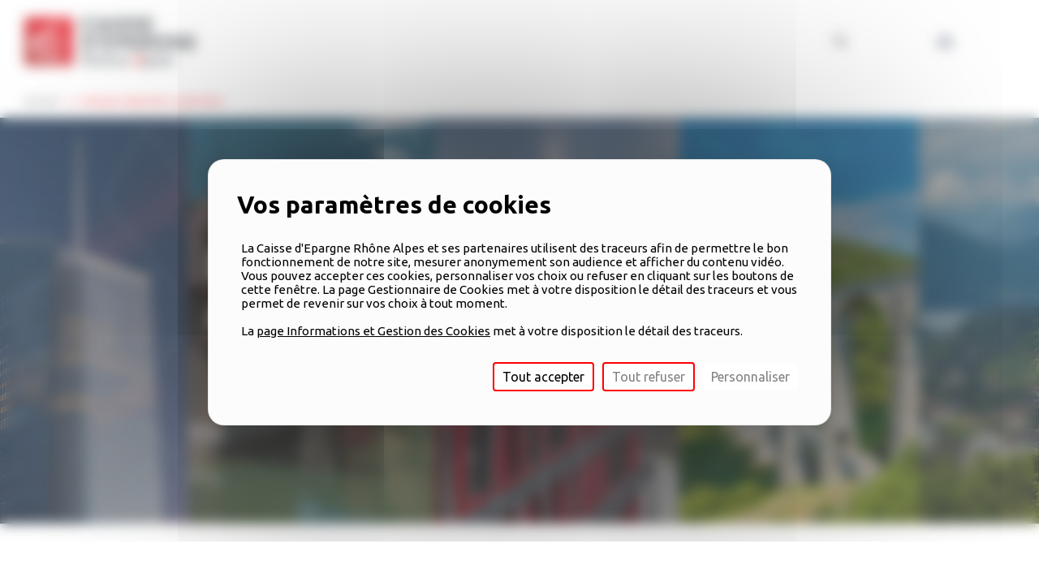

--- FILE ---
content_type: text/html; charset=UTF-8
request_url: https://www.caissedepargnerhonealpes.fr/banque-regionale-cooperative/
body_size: 12604
content:
<!DOCTYPE html>
<html lang="fr-FR" class="no-js no-svg dom-loading front-end">

<head>
    <meta charset="UTF-8">
    <meta name="viewport" content="width=device-width, initial-scale=1">
    <link rel="profile" href="http://gmpg.org/xfn/11">

	<script type='text/javascript'>(function(html){html.className = html.className.replace(/\bno-js\b/,'js')})(document.documentElement);</script>
<script type='text/javascript'>var  isIE11 = !!window.MSInputMethodContext && !!document.documentMode;</script><meta name='robots' content='index, follow, max-image-preview:large, max-snippet:-1, max-video-preview:-1' />
<link rel="dns-prefetch" href="//tarteaucitron.io"><link rel="preconnect" href="https://tarteaucitron.io" crossorigin=""><!--cloudflare-no-transform--><script type="text/javascript" src="https://tarteaucitron.io/load.js?domain=www.caissedepargnerhonealpes.fr&uuid=64879e6d8d560f539a503bd360b8fdddb968090a"></script>
	<!-- This site is optimized with the Yoast SEO plugin v26.5 - https://yoast.com/wordpress/plugins/seo/ -->
	<title>Banque régionale coopérative - Caisse d&#039;Epargne Rhône Alpes</title>
	<meta name="description" content="La Caisse d&#039;Epargne Rhône Alpes est une banque régionale coopérative qui contribue au développement durable de son territoire." />
	<link rel="canonical" href="https://www.caissedepargnerhonealpes.fr/banque-regionale-cooperative/" />
	<meta property="og:locale" content="fr_FR" />
	<meta property="og:type" content="article" />
	<meta property="og:title" content="Banque régionale coopérative - Caisse d&#039;Epargne Rhône Alpes" />
	<meta property="og:description" content="La Caisse d&#039;Epargne Rhône Alpes est une banque régionale coopérative qui contribue au développement durable de son territoire." />
	<meta property="og:url" content="https://www.caissedepargnerhonealpes.fr/banque-regionale-cooperative/" />
	<meta property="og:site_name" content="Caisse d&#039;Epargne Rhône Alpes" />
	<meta property="article:publisher" content="https://www.facebook.com/caissedepargnerhonealpes/" />
	<meta property="article:modified_time" content="2025-12-15T16:08:33+00:00" />
	<meta name="twitter:card" content="summary_large_image" />
	<meta name="twitter:site" content="@ce_rhonealpes" />
	<script type="application/ld+json" class="yoast-schema-graph">{"@context":"https://schema.org","@graph":[{"@type":"WebPage","@id":"https://www.caissedepargnerhonealpes.fr/banque-regionale-cooperative/","url":"https://www.caissedepargnerhonealpes.fr/banque-regionale-cooperative/","name":"Banque régionale coopérative - Caisse d&#039;Epargne Rhône Alpes","isPartOf":{"@id":"https://www.caissedepargnerhonealpes.fr/#website"},"datePublished":"2021-09-06T10:08:34+00:00","dateModified":"2025-12-15T16:08:33+00:00","description":"La Caisse d'Epargne Rhône Alpes est une banque régionale coopérative qui contribue au développement durable de son territoire.","breadcrumb":{"@id":"https://www.caissedepargnerhonealpes.fr/banque-regionale-cooperative/#breadcrumb"},"inLanguage":"fr-FR","potentialAction":[{"@type":"ReadAction","target":["https://www.caissedepargnerhonealpes.fr/banque-regionale-cooperative/"]}]},{"@type":"BreadcrumbList","@id":"https://www.caissedepargnerhonealpes.fr/banque-regionale-cooperative/#breadcrumb","itemListElement":[{"@type":"ListItem","position":1,"name":"Accueil","item":"https://www.caissedepargnerhonealpes.fr/"},{"@type":"ListItem","position":2,"name":"Banque régionale coopérative"}]},{"@type":"WebSite","@id":"https://www.caissedepargnerhonealpes.fr/#website","url":"https://www.caissedepargnerhonealpes.fr/","name":"Caisse d&#039;Epargne Rhône Alpes","description":"Caisse d&#039;Epargne Rhône Alpes","publisher":{"@id":"https://www.caissedepargnerhonealpes.fr/#organization"},"potentialAction":[{"@type":"SearchAction","target":{"@type":"EntryPoint","urlTemplate":"https://www.caissedepargnerhonealpes.fr/?s={search_term_string}"},"query-input":{"@type":"PropertyValueSpecification","valueRequired":true,"valueName":"search_term_string"}}],"inLanguage":"fr-FR"},{"@type":"Organization","@id":"https://www.caissedepargnerhonealpes.fr/#organization","name":"Caisse d'Epargne Rhône Alpes","url":"https://www.caissedepargnerhonealpes.fr/","logo":{"@type":"ImageObject","inLanguage":"fr-FR","@id":"https://www.caissedepargnerhonealpes.fr/#/schema/logo/image/","url":"https://www.caissedepargnerhonealpes.fr/wp-content/uploads/2021/12/logocera-barre_cookies.png","contentUrl":"https://www.caissedepargnerhonealpes.fr/wp-content/uploads/2021/12/logocera-barre_cookies.png","width":99,"height":30,"caption":"Caisse d'Epargne Rhône Alpes"},"image":{"@id":"https://www.caissedepargnerhonealpes.fr/#/schema/logo/image/"},"sameAs":["https://www.facebook.com/caissedepargnerhonealpes/","https://x.com/ce_rhonealpes"]}]}</script>
	<!-- / Yoast SEO plugin. -->


<link rel='dns-prefetch' href='//code.iconify.design' />
<link rel='dns-prefetch' href='//cdnjs.cloudflare.com' />
<link rel='dns-prefetch' href='//fonts.googleapis.com' />
<link href='https://fonts.gstatic.com' crossorigin rel='preconnect' />
<link rel="alternate" type="application/rss+xml" title="Caisse d&#039;Epargne Rhône Alpes &raquo; Flux" href="https://www.caissedepargnerhonealpes.fr/feed/" />
<link rel="alternate" type="application/rss+xml" title="Caisse d&#039;Epargne Rhône Alpes &raquo; Flux des commentaires" href="https://www.caissedepargnerhonealpes.fr/comments/feed/" />
<link rel="alternate" title="oEmbed (JSON)" type="application/json+oembed" href="https://www.caissedepargnerhonealpes.fr/wp-json/oembed/1.0/embed?url=https%3A%2F%2Fwww.caissedepargnerhonealpes.fr%2Fbanque-regionale-cooperative%2F" />
<link rel="alternate" title="oEmbed (XML)" type="text/xml+oembed" href="https://www.caissedepargnerhonealpes.fr/wp-json/oembed/1.0/embed?url=https%3A%2F%2Fwww.caissedepargnerhonealpes.fr%2Fbanque-regionale-cooperative%2F&#038;format=xml" />
<style id='wp-img-auto-sizes-contain-inline-css' type='text/css'>
img:is([sizes=auto i],[sizes^="auto," i]){contain-intrinsic-size:3000px 1500px}
/*# sourceURL=wp-img-auto-sizes-contain-inline-css */
</style>
<style id='wp-emoji-styles-inline-css' type='text/css'>

	img.wp-smiley, img.emoji {
		display: inline !important;
		border: none !important;
		box-shadow: none !important;
		height: 1em !important;
		width: 1em !important;
		margin: 0 0.07em !important;
		vertical-align: -0.1em !important;
		background: none !important;
		padding: 0 !important;
	}
/*# sourceURL=wp-emoji-styles-inline-css */
</style>
<style id='wp-block-library-inline-css' type='text/css'>
:root{--wp-block-synced-color:#7a00df;--wp-block-synced-color--rgb:122,0,223;--wp-bound-block-color:var(--wp-block-synced-color);--wp-editor-canvas-background:#ddd;--wp-admin-theme-color:#007cba;--wp-admin-theme-color--rgb:0,124,186;--wp-admin-theme-color-darker-10:#006ba1;--wp-admin-theme-color-darker-10--rgb:0,107,160.5;--wp-admin-theme-color-darker-20:#005a87;--wp-admin-theme-color-darker-20--rgb:0,90,135;--wp-admin-border-width-focus:2px}@media (min-resolution:192dpi){:root{--wp-admin-border-width-focus:1.5px}}.wp-element-button{cursor:pointer}:root .has-very-light-gray-background-color{background-color:#eee}:root .has-very-dark-gray-background-color{background-color:#313131}:root .has-very-light-gray-color{color:#eee}:root .has-very-dark-gray-color{color:#313131}:root .has-vivid-green-cyan-to-vivid-cyan-blue-gradient-background{background:linear-gradient(135deg,#00d084,#0693e3)}:root .has-purple-crush-gradient-background{background:linear-gradient(135deg,#34e2e4,#4721fb 50%,#ab1dfe)}:root .has-hazy-dawn-gradient-background{background:linear-gradient(135deg,#faaca8,#dad0ec)}:root .has-subdued-olive-gradient-background{background:linear-gradient(135deg,#fafae1,#67a671)}:root .has-atomic-cream-gradient-background{background:linear-gradient(135deg,#fdd79a,#004a59)}:root .has-nightshade-gradient-background{background:linear-gradient(135deg,#330968,#31cdcf)}:root .has-midnight-gradient-background{background:linear-gradient(135deg,#020381,#2874fc)}:root{--wp--preset--font-size--normal:16px;--wp--preset--font-size--huge:42px}.has-regular-font-size{font-size:1em}.has-larger-font-size{font-size:2.625em}.has-normal-font-size{font-size:var(--wp--preset--font-size--normal)}.has-huge-font-size{font-size:var(--wp--preset--font-size--huge)}.has-text-align-center{text-align:center}.has-text-align-left{text-align:left}.has-text-align-right{text-align:right}.has-fit-text{white-space:nowrap!important}#end-resizable-editor-section{display:none}.aligncenter{clear:both}.items-justified-left{justify-content:flex-start}.items-justified-center{justify-content:center}.items-justified-right{justify-content:flex-end}.items-justified-space-between{justify-content:space-between}.screen-reader-text{border:0;clip-path:inset(50%);height:1px;margin:-1px;overflow:hidden;padding:0;position:absolute;width:1px;word-wrap:normal!important}.screen-reader-text:focus{background-color:#ddd;clip-path:none;color:#444;display:block;font-size:1em;height:auto;left:5px;line-height:normal;padding:15px 23px 14px;text-decoration:none;top:5px;width:auto;z-index:100000}html :where(.has-border-color){border-style:solid}html :where([style*=border-top-color]){border-top-style:solid}html :where([style*=border-right-color]){border-right-style:solid}html :where([style*=border-bottom-color]){border-bottom-style:solid}html :where([style*=border-left-color]){border-left-style:solid}html :where([style*=border-width]){border-style:solid}html :where([style*=border-top-width]){border-top-style:solid}html :where([style*=border-right-width]){border-right-style:solid}html :where([style*=border-bottom-width]){border-bottom-style:solid}html :where([style*=border-left-width]){border-left-style:solid}html :where(img[class*=wp-image-]){height:auto;max-width:100%}:where(figure){margin:0 0 1em}html :where(.is-position-sticky){--wp-admin--admin-bar--position-offset:var(--wp-admin--admin-bar--height,0px)}@media screen and (max-width:600px){html :where(.is-position-sticky){--wp-admin--admin-bar--position-offset:0px}}

/*# sourceURL=wp-block-library-inline-css */
</style><style id='wp-block-paragraph-inline-css' type='text/css'>
.is-small-text{font-size:.875em}.is-regular-text{font-size:1em}.is-large-text{font-size:2.25em}.is-larger-text{font-size:3em}.has-drop-cap:not(:focus):first-letter{float:left;font-size:8.4em;font-style:normal;font-weight:100;line-height:.68;margin:.05em .1em 0 0;text-transform:uppercase}body.rtl .has-drop-cap:not(:focus):first-letter{float:none;margin-left:.1em}p.has-drop-cap.has-background{overflow:hidden}:root :where(p.has-background){padding:1.25em 2.375em}:where(p.has-text-color:not(.has-link-color)) a{color:inherit}p.has-text-align-left[style*="writing-mode:vertical-lr"],p.has-text-align-right[style*="writing-mode:vertical-rl"]{rotate:180deg}
/*# sourceURL=https://www.caissedepargnerhonealpes.fr/wp-includes/blocks/paragraph/style.min.css */
</style>
<style id='wp-block-spacer-inline-css' type='text/css'>
.wp-block-spacer{clear:both}
/*# sourceURL=https://www.caissedepargnerhonealpes.fr/wp-includes/blocks/spacer/style.min.css */
</style>
<style id='global-styles-inline-css' type='text/css'>
:root{--wp--preset--aspect-ratio--square: 1;--wp--preset--aspect-ratio--4-3: 4/3;--wp--preset--aspect-ratio--3-4: 3/4;--wp--preset--aspect-ratio--3-2: 3/2;--wp--preset--aspect-ratio--2-3: 2/3;--wp--preset--aspect-ratio--16-9: 16/9;--wp--preset--aspect-ratio--9-16: 9/16;--wp--preset--color--black: #000000;--wp--preset--color--cyan-bluish-gray: #abb8c3;--wp--preset--color--white: #ffffff;--wp--preset--color--pale-pink: #f78da7;--wp--preset--color--vivid-red: #cf2e2e;--wp--preset--color--luminous-vivid-orange: #ff6900;--wp--preset--color--luminous-vivid-amber: #fcb900;--wp--preset--color--light-green-cyan: #7bdcb5;--wp--preset--color--vivid-green-cyan: #00d084;--wp--preset--color--pale-cyan-blue: #8ed1fc;--wp--preset--color--vivid-cyan-blue: #0693e3;--wp--preset--color--vivid-purple: #9b51e0;--wp--preset--gradient--vivid-cyan-blue-to-vivid-purple: linear-gradient(135deg,rgb(6,147,227) 0%,rgb(155,81,224) 100%);--wp--preset--gradient--light-green-cyan-to-vivid-green-cyan: linear-gradient(135deg,rgb(122,220,180) 0%,rgb(0,208,130) 100%);--wp--preset--gradient--luminous-vivid-amber-to-luminous-vivid-orange: linear-gradient(135deg,rgb(252,185,0) 0%,rgb(255,105,0) 100%);--wp--preset--gradient--luminous-vivid-orange-to-vivid-red: linear-gradient(135deg,rgb(255,105,0) 0%,rgb(207,46,46) 100%);--wp--preset--gradient--very-light-gray-to-cyan-bluish-gray: linear-gradient(135deg,rgb(238,238,238) 0%,rgb(169,184,195) 100%);--wp--preset--gradient--cool-to-warm-spectrum: linear-gradient(135deg,rgb(74,234,220) 0%,rgb(151,120,209) 20%,rgb(207,42,186) 40%,rgb(238,44,130) 60%,rgb(251,105,98) 80%,rgb(254,248,76) 100%);--wp--preset--gradient--blush-light-purple: linear-gradient(135deg,rgb(255,206,236) 0%,rgb(152,150,240) 100%);--wp--preset--gradient--blush-bordeaux: linear-gradient(135deg,rgb(254,205,165) 0%,rgb(254,45,45) 50%,rgb(107,0,62) 100%);--wp--preset--gradient--luminous-dusk: linear-gradient(135deg,rgb(255,203,112) 0%,rgb(199,81,192) 50%,rgb(65,88,208) 100%);--wp--preset--gradient--pale-ocean: linear-gradient(135deg,rgb(255,245,203) 0%,rgb(182,227,212) 50%,rgb(51,167,181) 100%);--wp--preset--gradient--electric-grass: linear-gradient(135deg,rgb(202,248,128) 0%,rgb(113,206,126) 100%);--wp--preset--gradient--midnight: linear-gradient(135deg,rgb(2,3,129) 0%,rgb(40,116,252) 100%);--wp--preset--font-size--small: 13px;--wp--preset--font-size--medium: 20px;--wp--preset--font-size--large: 36px;--wp--preset--font-size--x-large: 42px;--wp--preset--spacing--20: 0.44rem;--wp--preset--spacing--30: 0.67rem;--wp--preset--spacing--40: 1rem;--wp--preset--spacing--50: 1.5rem;--wp--preset--spacing--60: 2.25rem;--wp--preset--spacing--70: 3.38rem;--wp--preset--spacing--80: 5.06rem;--wp--preset--shadow--natural: 6px 6px 9px rgba(0, 0, 0, 0.2);--wp--preset--shadow--deep: 12px 12px 50px rgba(0, 0, 0, 0.4);--wp--preset--shadow--sharp: 6px 6px 0px rgba(0, 0, 0, 0.2);--wp--preset--shadow--outlined: 6px 6px 0px -3px rgb(255, 255, 255), 6px 6px rgb(0, 0, 0);--wp--preset--shadow--crisp: 6px 6px 0px rgb(0, 0, 0);}:where(.is-layout-flex){gap: 0.5em;}:where(.is-layout-grid){gap: 0.5em;}body .is-layout-flex{display: flex;}.is-layout-flex{flex-wrap: wrap;align-items: center;}.is-layout-flex > :is(*, div){margin: 0;}body .is-layout-grid{display: grid;}.is-layout-grid > :is(*, div){margin: 0;}:where(.wp-block-columns.is-layout-flex){gap: 2em;}:where(.wp-block-columns.is-layout-grid){gap: 2em;}:where(.wp-block-post-template.is-layout-flex){gap: 1.25em;}:where(.wp-block-post-template.is-layout-grid){gap: 1.25em;}.has-black-color{color: var(--wp--preset--color--black) !important;}.has-cyan-bluish-gray-color{color: var(--wp--preset--color--cyan-bluish-gray) !important;}.has-white-color{color: var(--wp--preset--color--white) !important;}.has-pale-pink-color{color: var(--wp--preset--color--pale-pink) !important;}.has-vivid-red-color{color: var(--wp--preset--color--vivid-red) !important;}.has-luminous-vivid-orange-color{color: var(--wp--preset--color--luminous-vivid-orange) !important;}.has-luminous-vivid-amber-color{color: var(--wp--preset--color--luminous-vivid-amber) !important;}.has-light-green-cyan-color{color: var(--wp--preset--color--light-green-cyan) !important;}.has-vivid-green-cyan-color{color: var(--wp--preset--color--vivid-green-cyan) !important;}.has-pale-cyan-blue-color{color: var(--wp--preset--color--pale-cyan-blue) !important;}.has-vivid-cyan-blue-color{color: var(--wp--preset--color--vivid-cyan-blue) !important;}.has-vivid-purple-color{color: var(--wp--preset--color--vivid-purple) !important;}.has-black-background-color{background-color: var(--wp--preset--color--black) !important;}.has-cyan-bluish-gray-background-color{background-color: var(--wp--preset--color--cyan-bluish-gray) !important;}.has-white-background-color{background-color: var(--wp--preset--color--white) !important;}.has-pale-pink-background-color{background-color: var(--wp--preset--color--pale-pink) !important;}.has-vivid-red-background-color{background-color: var(--wp--preset--color--vivid-red) !important;}.has-luminous-vivid-orange-background-color{background-color: var(--wp--preset--color--luminous-vivid-orange) !important;}.has-luminous-vivid-amber-background-color{background-color: var(--wp--preset--color--luminous-vivid-amber) !important;}.has-light-green-cyan-background-color{background-color: var(--wp--preset--color--light-green-cyan) !important;}.has-vivid-green-cyan-background-color{background-color: var(--wp--preset--color--vivid-green-cyan) !important;}.has-pale-cyan-blue-background-color{background-color: var(--wp--preset--color--pale-cyan-blue) !important;}.has-vivid-cyan-blue-background-color{background-color: var(--wp--preset--color--vivid-cyan-blue) !important;}.has-vivid-purple-background-color{background-color: var(--wp--preset--color--vivid-purple) !important;}.has-black-border-color{border-color: var(--wp--preset--color--black) !important;}.has-cyan-bluish-gray-border-color{border-color: var(--wp--preset--color--cyan-bluish-gray) !important;}.has-white-border-color{border-color: var(--wp--preset--color--white) !important;}.has-pale-pink-border-color{border-color: var(--wp--preset--color--pale-pink) !important;}.has-vivid-red-border-color{border-color: var(--wp--preset--color--vivid-red) !important;}.has-luminous-vivid-orange-border-color{border-color: var(--wp--preset--color--luminous-vivid-orange) !important;}.has-luminous-vivid-amber-border-color{border-color: var(--wp--preset--color--luminous-vivid-amber) !important;}.has-light-green-cyan-border-color{border-color: var(--wp--preset--color--light-green-cyan) !important;}.has-vivid-green-cyan-border-color{border-color: var(--wp--preset--color--vivid-green-cyan) !important;}.has-pale-cyan-blue-border-color{border-color: var(--wp--preset--color--pale-cyan-blue) !important;}.has-vivid-cyan-blue-border-color{border-color: var(--wp--preset--color--vivid-cyan-blue) !important;}.has-vivid-purple-border-color{border-color: var(--wp--preset--color--vivid-purple) !important;}.has-vivid-cyan-blue-to-vivid-purple-gradient-background{background: var(--wp--preset--gradient--vivid-cyan-blue-to-vivid-purple) !important;}.has-light-green-cyan-to-vivid-green-cyan-gradient-background{background: var(--wp--preset--gradient--light-green-cyan-to-vivid-green-cyan) !important;}.has-luminous-vivid-amber-to-luminous-vivid-orange-gradient-background{background: var(--wp--preset--gradient--luminous-vivid-amber-to-luminous-vivid-orange) !important;}.has-luminous-vivid-orange-to-vivid-red-gradient-background{background: var(--wp--preset--gradient--luminous-vivid-orange-to-vivid-red) !important;}.has-very-light-gray-to-cyan-bluish-gray-gradient-background{background: var(--wp--preset--gradient--very-light-gray-to-cyan-bluish-gray) !important;}.has-cool-to-warm-spectrum-gradient-background{background: var(--wp--preset--gradient--cool-to-warm-spectrum) !important;}.has-blush-light-purple-gradient-background{background: var(--wp--preset--gradient--blush-light-purple) !important;}.has-blush-bordeaux-gradient-background{background: var(--wp--preset--gradient--blush-bordeaux) !important;}.has-luminous-dusk-gradient-background{background: var(--wp--preset--gradient--luminous-dusk) !important;}.has-pale-ocean-gradient-background{background: var(--wp--preset--gradient--pale-ocean) !important;}.has-electric-grass-gradient-background{background: var(--wp--preset--gradient--electric-grass) !important;}.has-midnight-gradient-background{background: var(--wp--preset--gradient--midnight) !important;}.has-small-font-size{font-size: var(--wp--preset--font-size--small) !important;}.has-medium-font-size{font-size: var(--wp--preset--font-size--medium) !important;}.has-large-font-size{font-size: var(--wp--preset--font-size--large) !important;}.has-x-large-font-size{font-size: var(--wp--preset--font-size--x-large) !important;}
/*# sourceURL=global-styles-inline-css */
</style>

<style id='classic-theme-styles-inline-css' type='text/css'>
/*! This file is auto-generated */
.wp-block-button__link{color:#fff;background-color:#32373c;border-radius:9999px;box-shadow:none;text-decoration:none;padding:calc(.667em + 2px) calc(1.333em + 2px);font-size:1.125em}.wp-block-file__button{background:#32373c;color:#fff;text-decoration:none}
/*# sourceURL=/wp-includes/css/classic-themes.min.css */
</style>
<link rel='stylesheet' id='cera-fonts-css' href='https://fonts.googleapis.com/css?family=Roboto%3A400%2C400i%2C700%2C700i%7CRoboto+Slab%3A400%2C700%7CUbuntu%3A300%2C400%2C400i%2C700%2C700i%7CUbuntu+Condensed%3A400&#038;subset=latin%2Clatin-ext&#038;ver=1.0.0' type='text/css' media='all' />
<link rel='stylesheet' id='cera-style-css' href='https://www.caissedepargnerhonealpes.fr/wp-content/themes/cera/style.css?ver=1.0.0' type='text/css' media='all' />
<link rel='stylesheet' id='cera-sass-styles-css' href='https://www.caissedepargnerhonealpes.fr/wp-content/themes/cera/dist/frontEnd.css?ver=1.0.0' type='text/css' media='all' />
<link rel='stylesheet' id='slick-css-css' href='https://www.caissedepargnerhonealpes.fr/wp-content/themes/cera/src/library/css/slick.css?ver=all' type='text/css' media='all' />
<link rel='stylesheet' id='slickcsstheme-css' href='https://www.caissedepargnerhonealpes.fr/wp-content/themes/cera/src/library/css/slick-theme.css?ver=all' type='text/css' media='all' />
<link rel='stylesheet' id='taxopress-frontend-css-css' href='https://www.caissedepargnerhonealpes.fr/wp-content/plugins/simple-tags/assets/frontend/css/frontend.css?ver=3.41.0' type='text/css' media='all' />
<script type="text/javascript" src="https://code.iconify.design/1/1.0.6/iconify.min.js?ver=6.9" id="iconify-js"></script>
<script type="text/javascript" src="https://cdnjs.cloudflare.com/ajax/libs/babel-polyfill/6.7.4/polyfill.min.js?flags=gated&amp;features=AbortController%2Cdefault%2CNodeList.prototype.forEach%2CEvent%2Csmoothscroll&amp;ver=6.9" id="polyfill-js"></script>
<script type="text/javascript" src="https://code.jquery.com/jquery-3.5.1.min.js?ver=3.5.1" id="jquery-core-js"></script>
<script type="text/javascript" src="https://code.jquery.com/jquery-migrate-3.3.0.min.js?ver=3.3.0" id="jquery-migrate-js"></script>
<script type="text/javascript" src="https://www.caissedepargnerhonealpes.fr/wp-content/plugins/simple-tags/assets/frontend/js/frontend.js?ver=3.41.0" id="taxopress-frontend-js-js"></script>
<link rel="https://api.w.org/" href="https://www.caissedepargnerhonealpes.fr/wp-json/" /><link rel="alternate" title="JSON" type="application/json" href="https://www.caissedepargnerhonealpes.fr/wp-json/wp/v2/pages/7" /><link rel="EditURI" type="application/rsd+xml" title="RSD" href="https://www.caissedepargnerhonealpes.fr/xmlrpc.php?rsd" />
<meta name="generator" content="WordPress 6.9" />
<link rel='shortlink' href='https://www.caissedepargnerhonealpes.fr/?p=7' />
<link rel="apple-touch-icon" sizes="76x76" href="/wp-content/uploads/fbrfg/apple-touch-icon.png">
<link rel="icon" type="image/png" sizes="32x32" href="/wp-content/uploads/fbrfg/favicon-32x32.png">
<link rel="icon" type="image/png" sizes="16x16" href="/wp-content/uploads/fbrfg/favicon-16x16.png">
<link rel="manifest" href="/wp-content/uploads/fbrfg/site.webmanifest">
<link rel="mask-icon" href="/wp-content/uploads/fbrfg/safari-pinned-tab.svg" color="#5bbad5">
<link rel="shortcut icon" href="/wp-content/uploads/fbrfg/favicon.ico">
<meta name="msapplication-TileColor" content="#da532c">
<meta name="msapplication-config" content="/wp-content/uploads/fbrfg/browserconfig.xml">
<meta name="theme-color" content="#ffffff"><style>
	body #wpadminbar{ background:#156288; }
</style><style type="text/css">a.st_tag, a.internal_tag, .st_tag, .internal_tag { text-decoration: underline !important; }</style>
<!-- browser-update -->
<script> 
var $buoop = {required:{e:-8,f:-6,o:-6,s:-6,c:-8},api:2022.12 }; 
function $buo_f(){ 
 var e = document.createElement("script"); 
 e.src = "//browser-update.org/update.min.js"; 
 document.body.appendChild(e);
};
try {document.addEventListener("DOMContentLoaded", $buo_f,false)}
catch(e){window.attachEvent("onload", $buo_f)}
</script>
<!-- End browser-update -->
</head>



<body class="wp-singular page-template page-template-crossroad-page page-template-crossroad-page-php page page-id-7 page-parent wp-custom-logo wp-theme-cera regular_menu group-blog has-sidebar title-tagline-hidden">

<a class="skip-link screen-reader-text" href="#site-content-skip">
	Skip to content</a>


<div class="site-container" id="site-container">
	


    <div id="panel-left"></div>
    <div id="panel-right"></div>

	<button aria-haspopup="true" tabindex="1" id="panel-left-toggle" aria-label="Toggle Left Panel" class="panel-left-toggle" data-toggle="menu-open" data-target="body">
		<span class="navigation-menu-icon"><span class='icon-regular'></span></span>
		<span class="screen-reader-text">Open left Panel</span>
	</button>





    <div id="page" class="site">

	    
<div class="site-top logo-left">
<!-- <span class="site-top__white-banner-left"></span> -->
    <div class="site-top-container container">
                
                <img data-toggle="search-form-open" data-target=".search-form-container" id="search-icon"  data-icon="fe:search" src="https://www.caissedepargnerhonealpes.fr/wp-content/themes/cera/images/icons-edit-search.svg" alt="">
                <img class="close-menu-icon" src="https://www.caissedepargnerhonealpes.fr/wp-content/themes/cera/images/icons-fermer.svg" alt="">
                <img class="menu-burger-icon" src="https://www.caissedepargnerhonealpes.fr/wp-content/themes/cera/images/menu-hamburger.svg" alt="">
               <div class="search-form-container">

<form role="search" method="get" class="search-form" action="https://www.caissedepargnerhonealpes.fr/">
	<label for="search-form-697ded3649e98">
		<span class="screen-reader-text">Search for:</span>
	</label>
	<input  type="text" id="search-form-697ded3649e98" class="search-field"
	       placeholder="Recherche &hellip;"
	       value="" name="s"/>
	<button  type="submit" class="search-submit input-append"><span class="iconify" data-icon="ant-design:search-outlined" data-inline="true"></span>
        <span class="screen-reader-text">Search</span>
	</button>
</form>
</div>   
        <div class="site-navigation horizontal-menu flex">
			<div class="site-logo"><p class="site-title"><a href="https://www.caissedepargnerhonealpes.fr/" class="custom-logo-link" rel="home"><img width="212" height="64" src="https://www.caissedepargnerhonealpes.fr/wp-content/uploads/2022/02/new_logo_CERA_HD.png" class="custom-logo" alt="logo caisse epargne rhone alpes" decoding="async" /></a></p></div>           
            <div class="site-navigation__nav-holder" >
                
                 <div class="site-navigation__red-banner"></div>
                <nav class="site-navigation__nav" role="navigation"
                     aria-label="Top Menu">
                     <img class="sub-menu-burger-arrow" src="https://www.caissedepargnerhonealpes.fr/wp-content/themes/cera/images/arrow-thin-long-right-big.svg" alt="">
					<ul id="top-menu" class="menu"><li id="menu-item-25" class="red menu-item menu-item-type-post_type menu-item-object-page current-menu-item page_item page-item-7 current_page_item current-menu-ancestor current-menu-parent current_page_parent current_page_ancestor menu-item-has-children menu-item-25 top-level-item"><div class="menu-item-link"><a href="https://www.caissedepargnerhonealpes.fr/banque-regionale-cooperative/" aria-current="page">Banque régionale coopérative</a><button tabindex="-1" class="submenu-dropdown-toggle"><div class="icon iconify icon-angle-right">bi:arrow-right</div>
                    <span class="screen-reader-text">Expand child menu</span></button></div>
<ul class="sub-menu">
	<li id="menu-item-502" class="red-sub menu-item menu-item-type-post_type menu-item-object-page current-menu-item page_item page-item-7 current_page_item menu-item-502"><div class="menu-item-link"><a href="https://www.caissedepargnerhonealpes.fr/banque-regionale-cooperative/" aria-current="page">Banque régionale coopérative</a></div></li>
	<li id="menu-item-1083" class="red-sub menu-item menu-item-type-post_type menu-item-object-page menu-item-1083"><div class="menu-item-link"><a href="https://www.caissedepargnerhonealpes.fr/banque-regionale-cooperative/notre-identite/">Notre identité</a></div></li>
	<li id="menu-item-1084" class="red-sub menu-item menu-item-type-post_type menu-item-object-page menu-item-1084"><div class="menu-item-link"><a href="https://www.caissedepargnerhonealpes.fr/banque-regionale-cooperative/notre-activite/">Notre activité</a></div></li>
	<li id="menu-item-42" class="red-sub menu-item menu-item-type-post_type menu-item-object-page menu-item-42"><div class="menu-item-link"><a href="https://www.caissedepargnerhonealpes.fr/banque-regionale-cooperative/notre-gouvernance/">Notre gouvernance</a></div></li>
</ul>
</li>
<li id="menu-item-32" class="red menu-item menu-item-type-post_type menu-item-object-page menu-item-has-children menu-item-32 top-level-item"><div class="menu-item-link"><a href="https://www.caissedepargnerhonealpes.fr/responsable-solidaire/">Responsable &#038; solidaire</a><button tabindex="-1" class="submenu-dropdown-toggle"><div class="icon iconify icon-angle-right">bi:arrow-right</div>
                    <span class="screen-reader-text">Expand child menu</span></button></div>
<ul class="sub-menu">
	<li id="menu-item-506" class="red-sub menu-item menu-item-type-post_type menu-item-object-page menu-item-506"><div class="menu-item-link"><a href="https://www.caissedepargnerhonealpes.fr/responsable-solidaire/">Responsable &#038; solidaire</a></div></li>
	<li id="menu-item-49" class="red-sub menu-item menu-item-type-post_type menu-item-object-page menu-item-49"><div class="menu-item-link"><a href="https://www.caissedepargnerhonealpes.fr/responsable-solidaire/humaine-et-responsable/">Humaine et responsable</a></div></li>
	<li id="menu-item-50" class="red-sub menu-item menu-item-type-post_type menu-item-object-page menu-item-50"><div class="menu-item-link"><a href="https://www.caissedepargnerhonealpes.fr/responsable-solidaire/developpement-durable/">Développement durable</a></div></li>
	<li id="menu-item-51" class="red-sub menu-item menu-item-type-post_type menu-item-object-page menu-item-51"><div class="menu-item-link"><a href="https://www.caissedepargnerhonealpes.fr/responsable-solidaire/la-fondation/">La Fondation</a></div></li>
</ul>
</li>
<li id="menu-item-26" class="red menu-item menu-item-type-post_type menu-item-object-page menu-item-has-children menu-item-26 top-level-item"><div class="menu-item-link"><a href="https://www.caissedepargnerhonealpes.fr/mecenat-partenariat/">Mécénat &#038; partenariat</a><button tabindex="-1" class="submenu-dropdown-toggle"><div class="icon iconify icon-angle-right">bi:arrow-right</div>
                    <span class="screen-reader-text">Expand child menu</span></button></div>
<ul class="sub-menu">
	<li id="menu-item-507" class="red-sub menu-item menu-item-type-post_type menu-item-object-page menu-item-507"><div class="menu-item-link"><a href="https://www.caissedepargnerhonealpes.fr/mecenat-partenariat/">Mécénat &#038; partenariat</a></div></li>
	<li id="menu-item-114" class="red-sub menu-item menu-item-type-post_type menu-item-object-page menu-item-114"><div class="menu-item-link"><a href="https://www.caissedepargnerhonealpes.fr/mecenat-partenariat/la-montagne/">La montagne</a></div></li>
	<li id="menu-item-115" class="red-sub menu-item menu-item-type-post_type menu-item-object-page menu-item-115"><div class="menu-item-link"><a href="https://www.caissedepargnerhonealpes.fr/mecenat-partenariat/le-sport/">Le sport</a></div></li>
	<li id="menu-item-1921" class="red-sub menu-item menu-item-type-post_type menu-item-object-page menu-item-1921"><div class="menu-item-link"><a href="https://www.caissedepargnerhonealpes.fr/mecenat-partenariat/la-culture/">La culture</a></div></li>
	<li id="menu-item-116" class="red-sub menu-item menu-item-type-post_type menu-item-object-page menu-item-116"><div class="menu-item-link"><a href="https://www.caissedepargnerhonealpes.fr/mecenat-partenariat/economie/">L’économie</a></div></li>
</ul>
</li>
<li id="menu-item-31" class="red menu-item menu-item-type-post_type menu-item-object-page menu-item-has-children menu-item-31 top-level-item"><div class="menu-item-link"><a href="https://www.caissedepargnerhonealpes.fr/recrutement/">Recrutement</a><button tabindex="-1" class="submenu-dropdown-toggle"><div class="icon iconify icon-angle-right">bi:arrow-right</div>
                    <span class="screen-reader-text">Expand child menu</span></button></div>
<ul class="sub-menu">
	<li id="menu-item-508" class="red-sub menu-item menu-item-type-post_type menu-item-object-page menu-item-508"><div class="menu-item-link"><a href="https://www.caissedepargnerhonealpes.fr/recrutement/">Recrutement</a></div></li>
	<li id="menu-item-118" class="red-sub menu-item menu-item-type-post_type menu-item-object-page menu-item-118"><div class="menu-item-link"><a href="https://www.caissedepargnerhonealpes.fr/recrutement/pourquoi-nous-rejoindre/">Pourquoi nous rejoindre</a></div></li>
	<li id="menu-item-120" class="red-sub menu-item menu-item-type-post_type menu-item-object-page menu-item-120"><div class="menu-item-link"><a href="https://www.caissedepargnerhonealpes.fr/recrutement/nos-metiers/">Découvrez nos métiers</a></div></li>
	<li id="menu-item-119" class="red-sub menu-item menu-item-type-post_type menu-item-object-page menu-item-119"><div class="menu-item-link"><a href="https://www.caissedepargnerhonealpes.fr/recrutement/postulez/">Postulez</a></div></li>
</ul>
</li>
<li id="menu-item-24" class="menu-item menu-item-type-post_type menu-item-object-page menu-item-24 top-level-item"><div class="menu-item-link"><a href="https://www.caissedepargnerhonealpes.fr/actualites/">Actualités</a></div></li>
<li id="menu-item-585" class="menu-item menu-item-type-post_type menu-item-object-page menu-item-585 top-level-item"><div class="menu-item-link"><a href="https://www.caissedepargnerhonealpes.fr/newsroom/">Newsroom</a></div></li>
</ul>                   
                </nav>
               
                 
            </div>
            <!-- site-navigation__nav-holder -->
            

        </div>
        <!-- site-navigation -->
        <!-- <div class="site-top-container__separator"></div> -->
    </div>
    <!-- site-top-container -->
    
</div>
<!-- site-top -->
	    <a id="site-content-skip" class="screen-reader-skip">-</a>
        <div id="site-content" class="site-content">
<p id="breadcrumbs"><span><span><a href="https://www.caissedepargnerhonealpes.fr/">Accueil</a></span>  <span class="breadcrumb_last" aria-current="page">Banque régionale coopérative</span></span></p>	<div id="primary" class="content-area">
		<main id="main" class="site-main" role="main">
		
		
	<article id="post-7" class="post-7 page type-page status-publish hentry tag-banque-regionale-cooperative">
		<div class="entry-content container-content grow-font">
			 
			<section  id='block_d15c2e22d3f638d4e4332b865f2a4ee4' class='header-crossroad-section acf-cera-en-tete-simple '>

<div class="image-crossroad-container" style="background-image: url(https://www.caissedepargnerhonealpes.fr/wp-content/themes/cera/images/codant-ori.svg),linear-gradient(rgba(0, 0, 0, 0.4), rgba(0, 0, 0, 0.4)),url(https://www.caissedepargnerhonealpes.fr/wp-content/uploads/2021/11/Regionale_et_cooperative_intro_montage_territoireVF.jpg);background-size: 30%,cover,cover;background-position-y: 10%, 0%, 30%;background-position-x: 0%,0%,30%;background-repeat: no-repeat">
    <div class="title-header-crossroad-container">
        <p class="title-header-crossroad">Banque régionale coopérative</p> 
    </div>
</div>
  

    		
</section>


<p></p>


<section  id='block_91a4735f624144db73f4b6bd7c867c05' class='chapo-section acf-cera-chapo '>
        <div class="chapo-container">
        <p class="chapo-text">Banque régionale et coopérative, la Caisse d’Epargne Rhône Alpes est présente sur 5 départements : l’Ain, le Rhône, l’Isère, la Savoie et la Haute-Savoie. Avec ses 3 000 collaborateurs, elle accompagne ses clients particuliers, professionnels, entreprises, collectivités, associations tout au long des étapes clés de leur vie.
En tant qu’acteur économique incontournable de la région, elle contribue au développement durable de son territoire et au bien-être de ses habitants.</p> 
    </div>
				
</section>

<section id='block_8b5c4ab8438f08dbc2502a94deb9a7f6' class='video-section acf-cera-video '>

<div class="video-container" style="background-image: linear-gradient(rgba(0, 0, 0, 0.5), rgba(0, 0, 0, 0.5)), url(https://www.caissedepargnerhonealpes.fr/wp-content/uploads/2025/12/coop.png); background-size: cover; background-position: center; background-repeat: no-repeat;">
    <img decoding="async" class="video-player" src="https://www.caissedepargnerhonealpes.fr/wp-content/themes/cera/images/media-play-arrow.svg" alt="Play" onclick="showCookieConsentPopup('2SFaNyaZYBE')">
    <div class="timer">Durée : 02:00</div>
</div>

<div id="cookieConsentPopup_2SFaNyaZYBE" class="cookie-consent-popup">
    <div class="popup-content">
        <p>Cette vidéo utilise des cookies YouTube. Acceptez-vous les cookies de YouTube pour regarder cette vidéo?</p>
        <button onclick="acceptCookies('2SFaNyaZYBE')">Accepter</button>
        <button onclick="hideCookieConsentPopup('2SFaNyaZYBE')">Refuser</button>
    </div>
</div>

<style>
.cookie-consent-popup {
    display: none;
    position: fixed;
    left: 0;
    top: 0;
    width: 100%;
    height: 100%;
    background-color: rgba(0, 0, 0, 0.8);
    z-index: 1000;
    justify-content: center;
    align-items: center;
    animation: fadeIn 0.5s;
}

.popup-content {
    background: white;
    padding: 30px;
    border-radius: 10px;
    text-align: center;
    box-shadow: 0 4px 8px rgba(0,0,0,0.1);
    width: 90%;
    max-width: 500px;
}

.popup-content p {
    font-size: 16px;
    line-height: 1.5;
    margin-bottom: 20px;
    color: #333;
}

button {
    padding: 10px 20px;
    border: none;
    border-radius: 5px;
    background-color: #FF0000; /* Rouge */
    color: white;
    font-size: 14px;
    cursor: pointer;
    transition: background-color 0.3s;
}

button:hover {
    background-color: #CC0000; /* Un rouge plus foncé pour l'effet au survol */
}

@keyframes fadeIn {
    from {
        opacity: 0;
    }
    to {
        opacity: 1;
    }
}
</style>

<script language="javascript" type="text/javascript">
function showCookieConsentPopup(videoSrc) {
    if (tarteaucitron.state.youtube) {
        openVideoModal(videoSrc);
    } else {
        var popup = document.getElementById('cookieConsentPopup_'+videoSrc);
        popup.style.display = 'flex';
    }
}

function acceptCookies(videoSrc) {
    tarteaucitron.userInterface.respondAll(true);
    tarteaucitron.state.youtube = true;
    openVideoModal(videoSrc);
    hideCookieConsentPopup(videoSrc);
}

function hideCookieConsentPopup(videoSrc) {
    var popup = document.getElementById('cookieConsentPopup_'+videoSrc);
    popup.style.display = 'none';
}

function openVideoModal(src) {
    var iframe = document.getElementById('video_iframe');
    iframe.src = 'https://www.youtube-nocookie.com/embed/' + src + '?autoplay=1';
    document.querySelector('.video-modal-container').style.display = 'block';
}

function closeVideoModal(event) {
    event.preventDefault();
    var iframe = document.getElementById('video_iframe');
    iframe.src = '';
    document.querySelector('.video-modal-container').style.display = 'none';
}
</script>
</section>

<div class="video-modal-container" style="display:none;">
    <div class="video-play-container">
        <div class="close-player">
            <a href="javascript:void(0);" class="close" onclick="closeVideoModal(event)">
                <img decoding="async" class="close-player-icon" src="https://www.caissedepargnerhonealpes.fr/wp-content/themes/cera/images/icons-fermer.svg" alt="Close">
            </a>
        </div>
        <iframe id="video_iframe" class="youtube_player" width="1200" height="675" frameborder="0" allow="accelerometer; autoplay; clipboard-write; encrypted-media; gyroscope; picture-in-picture" allowfullscreen></iframe>
    </div>
</div>

<section  id='block_0817ad7e0382c476fcffe79ec57e9e24' class='menu-crossroad-section acf-cera-menu-page-carrefour '>
 

        <div class="menu-crossroad-container">
    <div class="menu-crossroad-image-container" style="background-image:url(https://www.caissedepargnerhonealpes.fr/wp-content/uploads/2021/12/Regionale_et_cooperative_identite_enseigne-1024x715.jpg)">
        <!-- <img class="menu-crossroad-image"src="https://www.caissedepargnerhonealpes.fr/wp-content/uploads/2021/12/Regionale_et_cooperative_identite_enseigne-1024x715.jpg" alt=""> -->
    </div>
    
    <div class="menu-crossroad-content">
            <p class="menu-crossroad-tag">Banque régionale coopérative</p> 
                <h4 class="menu-crossroad-title">Notre identité</h4>
        <p class="menu-crossroad-description">COOPÉRATIVE, la Caisse d’Epargne Rhône Alpes œuvre durablement POUR UN IMPACT LOCAL.</p> 
        <div class="menu-crossroad-button"><a href="/notre-identite/"  target=>Découvrir</a></div> 
    </div>
</div>
<div class="menu-crossroad-container">
    <div class="menu-crossroad-image-container" style="background-image:url(https://www.caissedepargnerhonealpes.fr/wp-content/uploads/2021/12/notre_activité_mise_en_avant.png)">
        <!-- <img class="menu-crossroad-image"src="https://www.caissedepargnerhonealpes.fr/wp-content/uploads/2021/12/notre_activité_mise_en_avant.png" alt=""> -->
    </div>
    
    <div class="menu-crossroad-content">
            <p class="menu-crossroad-tag">Banque régionale coopérative</p> 
                <h4 class="menu-crossroad-title">Notre activité</h4>
        <p class="menu-crossroad-description">Banque de proximité, la Caisse d’Epargne Rhône Alpes apporte son expertise à chaque profil de clientèle.</p> 
        <div class="menu-crossroad-button"><a href="/notre-activite/"  target=>Découvrir</a></div> 
    </div>
</div>
<div class="menu-crossroad-container">
    <div class="menu-crossroad-image-container" style="background-image:url(https://www.caissedepargnerhonealpes.fr/wp-content/uploads/2021/11/modele-cooperatif-2.jpeg)">
        <!-- <img class="menu-crossroad-image"src="https://www.caissedepargnerhonealpes.fr/wp-content/uploads/2021/11/modele-cooperatif-2.jpeg" alt=""> -->
    </div>
    
    <div class="menu-crossroad-content">
            <p class="menu-crossroad-tag">Banque régionale coopérative</p> 
                <h4 class="menu-crossroad-title">Notre gouvernance</h4>
        <p class="menu-crossroad-description">La Caisse d’Epargne Rhône Alpes appartient à ses clients sociétaires, privilégiant ainsi l’intérêt collectif et les relations durables avec ses clients.</p> 
        <div class="menu-crossroad-button"><a href="/notre-gouvernance/"  target=>Découvrir</a></div> 
    </div>
</div>
				
</section>


<div style="height:100px" aria-hidden="true" class="wp-block-spacer"></div>


<section  id='block_413e3f7f618cc3321d1a3e84ee3f108a' class='promote-content-section acf-cera-mise-en-avant '>
<div class="promote-content-container">
    <div class="promote-content-image-container" style="background-image:url(https://www.caissedepargnerhonealpes.fr/wp-content/uploads/2025/02/CERA_RA_notre-identité.jpg)"></div>
    <!-- <img class="promote-content-image"src="https://www.caissedepargnerhonealpes.fr/wp-content/uploads/2025/02/CERA_RA_notre-identité.jpg" alt=""> -->
        <div class="title-promote-content-container">
            <h3 class="title-promote-content">Découvrez le Rapport d&#039;Activité 2024</h3> 
            <p class="promote-content-description">Ensemble, ouvrons la voie à un modèle économique plus juste et durable. </p>
    
           
            <div class="promote-cta-container">
                                                
                    <a class="promote-cta" style="color:#FFFFFF;background-color:#db0029" href="https://www.caissedepargnerhonealpes.fr/rapport-activite/" target=_blank>Voir le rapport d&#039;activité</a>
                
                                            </div>
        </div>
</div>
				
</section>		</div>
	</article>



		</main><!-- #main -->
	</div><!-- #primary -->


</div><!-- #site-content -->

<footer id="colophon" class="site-footer" role="contentinfo">
		
<div class="footer-container">
<!-- <div class="share-title-mobile">Partager</div> -->
    <section class="footer-top">
        <div class="footer-top-left">
            <a class="footer-logo" href="https://www.caissedepargnerhonealpes.fr">
                <img src="https://www.caissedepargnerhonealpes.fr/wp-content/uploads/2021/09/cropped-logo-cera-web-1-e1631116637328.png" alt="Caisse d'Epargne Rhone Alpes - Aller à l'accueil">
            </a>
                                    <div class="footer-left-link">
            <a class="footer-left-link-item" target=_blank href="https://www.caisse-epargne.fr/rhone-alpes/">Accéder à mes comptes</a>
            
            </div>
                                </div>
        <div class="footer-top-mid">
            <div class="footer-top-mid-left">
                <h4>Accès directs</h4>
                <div class="footer-top-mid-left-link">
                                        <a href="/banque-regionale-cooperative/" target=>Banque régionale coopérative</a>
                                        <a href="/responsable-solidaire/" target=>Responsable & solidaire</a>
                                        <a href="/mecenat-partenariat/" target=>Mécénat & partenariat</a>
                                        <a href="/recrutement/" target=>Recrutement</a>
                                        <a href="/actualites/" target=>Actualités</a>
                                        <a href="/newsroom/" target=>Newsroom</a>
                                                        </div>
                
            </div>
           
            <div class="footer-top-mid-right">
                <h4>Protection des données</h4>
                <div class="footer-top-mid-right-link">
                
                    <a href="https://www.caissedepargnerhonealpes.fr/quest-ce-quun-cookie/" target= >Politique de cookies</a>
                    
                    <a href="https://www.caissedepargnerhonealpes.fr/?redirect_to=https%3A%2F%2Fwww.caissedepargnerhonealpes.fr%2F#tarteaucitron" target= >Gestionnaire de cookies</a>
                    
                    <a href="https://www.caisse-epargne.fr/rhone-alpes/votre-banque/reglementation/protection-de-vos-donnees-personnelles/ " target=_blank >Politique de protection des données à caractère personnel</a>
                    
                    <a href="/mentions-legales/" target=_blank >Mentions légales</a>
                                                        </div>
            </div>
        </div>   
        <div class="footer-top-right">
            <h4>Suivez-nous sur</h4>
            <div class="footer-social-icons">
									<a class="footer-social-link" href="https://www.facebook.com/caissedepargnerhonealpes/" target="_blank">
						<img src="https://www.caissedepargnerhonealpes.fr/wp-content/themes/cera/images/cera-facebook.svg" alt="Facebook - ouverture dans une nouvelle fenêtre">
					</a>
									<a class="footer-social-link" href="https://www.linkedin.com/company/caissedepargnerhonealpes/" target="_blank">
						<img src="https://www.caissedepargnerhonealpes.fr/wp-content/themes/cera/images/cera-linkedin.svg" alt="LinkedIn - ouverture dans une nouvelle fenêtre">
					</a>
									<a class="footer-social-link" href="https://www.instagram.com/caissedepargne_rhonealpes/" target="_blank">
						<img src="https://www.caissedepargnerhonealpes.fr/wp-content/themes/cera/images/cera-instagram.svg" alt="Instagram - ouverture dans une nouvelle fenêtre">
					</a>
				            </div>

            <div class="footer-left-separator"></div>
			<a class="footer-CTA" href="https://www.caissedepargnerhonealpes.fr/contactez-nous/">Contactez-nous</a>
        </div>
    </section>
  
    <section class="footer-bottom">
        <div class="footer-bottom-content">
            <div class="footer-bottom-content-top">
                <p class="coyright">© Copyright Caisse d'Epargne Rhône Alpes 2021</p>
            </div>
            <div class="footer-bottom-content-bottom">
				<p class="footer-separator">-</p>
				<a href="https://www.caissedepargnerhonealpes.fr/mentions-legales/" style="padding-left: 0px;" class="footer-bottom-link">Mentions légales</a>
				<p class="footer-separator">-</p>
                <a href="https://www.caissedepargnerhonealpes.fr/accessibilite/" style="padding-left: 0px;" class="footer-bottom-link">Accessibilité (audit en cours)</a>
				<p class="footer-separator">-</p>
				<a href="https://www.caissedepargnerhonealpes.fr/site-map/" style="padding-left: 0px;" class="footer-bottom-link">Site-Map</a>
            </div>
        </div>
    </section>
</div></footer><!-- #colophon -->

</div><!-- #page -->


<button aria-label="Toggle Right Panel" data-toggle="open" data-target="#panel-right" aria-expanded="false" class="panel-right-toggle"><span class='sidebar-icon'></span></button>

</div><!-- .site-container -->

<script type="speculationrules">
{"prefetch":[{"source":"document","where":{"and":[{"href_matches":"/*"},{"not":{"href_matches":["/wp-*.php","/wp-admin/*","/wp-content/uploads/*","/wp-content/*","/wp-content/plugins/*","/wp-content/themes/cera/*","/*\\?(.+)"]}},{"not":{"selector_matches":"a[rel~=\"nofollow\"]"}},{"not":{"selector_matches":".no-prefetch, .no-prefetch a"}}]},"eagerness":"conservative"}]}
</script>
<script type="text/javascript" id="cera-custom-js-js-extra">
/* <![CDATA[ */
var icons = {"angleRight":"\u003Csvg class=\"icon icon-angle-right\" aria-hidden=\"true\" role=\"img\"\u003E \u003Cuse href=\"#icon-angle-right\" xlink:href=\"#icon-angle-right\"\u003E\u003C/use\u003E \u003C/svg\u003E","sidebar":"\u003Csvg class=\"icon icon-sidebar\" aria-hidden=\"true\" role=\"img\"\u003E \u003Cuse href=\"#icon-sidebar\" xlink:href=\"#icon-sidebar\"\u003E\u003C/use\u003E \u003C/svg\u003E"};
//# sourceURL=cera-custom-js-js-extra
/* ]]> */
</script>
<script type="text/javascript" src="https://www.caissedepargnerhonealpes.fr/wp-content/themes/cera/dist/frontEnd_bundle.js?ver=1.0.0" id="cera-custom-js-js"></script>
<script type="text/javascript" id="ajax-js-extra">
/* <![CDATA[ */
var ajax_url = "https://www.caissedepargnerhonealpes.fr/wp-admin/admin-ajax.php";
//# sourceURL=ajax-js-extra
/* ]]> */
</script>
<script type="text/javascript" src="https://www.caissedepargnerhonealpes.fr/wp-content/themes/cera/ajax.js?ver=1.0.0" id="ajax-js"></script>
<script type="text/javascript" src="https://www.caissedepargnerhonealpes.fr/wp-content/themes/cera/src/library/js/slick.min.js?ver=1.6.0" id="slickjs-js"></script>
<script type="text/javascript" src="https://www.caissedepargnerhonealpes.fr/wp-content/themes/cera/src/carousel/custom_script.js?ver=1.6.0" id="slickjs-init-js"></script>
<script type="text/javascript" src="https://www.caissedepargnerhonealpes.fr/wp-content/themes/cera/src/blocks/video/video-block.js?ver=6.7.0.1" id="block-acf-cera-video-js"></script>
<script id="wp-emoji-settings" type="application/json">
{"baseUrl":"https://s.w.org/images/core/emoji/17.0.2/72x72/","ext":".png","svgUrl":"https://s.w.org/images/core/emoji/17.0.2/svg/","svgExt":".svg","source":{"concatemoji":"https://www.caissedepargnerhonealpes.fr/wp-includes/js/wp-emoji-release.min.js?ver=6.9"}}
</script>
<script type="module">
/* <![CDATA[ */
/*! This file is auto-generated */
const a=JSON.parse(document.getElementById("wp-emoji-settings").textContent),o=(window._wpemojiSettings=a,"wpEmojiSettingsSupports"),s=["flag","emoji"];function i(e){try{var t={supportTests:e,timestamp:(new Date).valueOf()};sessionStorage.setItem(o,JSON.stringify(t))}catch(e){}}function c(e,t,n){e.clearRect(0,0,e.canvas.width,e.canvas.height),e.fillText(t,0,0);t=new Uint32Array(e.getImageData(0,0,e.canvas.width,e.canvas.height).data);e.clearRect(0,0,e.canvas.width,e.canvas.height),e.fillText(n,0,0);const a=new Uint32Array(e.getImageData(0,0,e.canvas.width,e.canvas.height).data);return t.every((e,t)=>e===a[t])}function p(e,t){e.clearRect(0,0,e.canvas.width,e.canvas.height),e.fillText(t,0,0);var n=e.getImageData(16,16,1,1);for(let e=0;e<n.data.length;e++)if(0!==n.data[e])return!1;return!0}function u(e,t,n,a){switch(t){case"flag":return n(e,"\ud83c\udff3\ufe0f\u200d\u26a7\ufe0f","\ud83c\udff3\ufe0f\u200b\u26a7\ufe0f")?!1:!n(e,"\ud83c\udde8\ud83c\uddf6","\ud83c\udde8\u200b\ud83c\uddf6")&&!n(e,"\ud83c\udff4\udb40\udc67\udb40\udc62\udb40\udc65\udb40\udc6e\udb40\udc67\udb40\udc7f","\ud83c\udff4\u200b\udb40\udc67\u200b\udb40\udc62\u200b\udb40\udc65\u200b\udb40\udc6e\u200b\udb40\udc67\u200b\udb40\udc7f");case"emoji":return!a(e,"\ud83e\u1fac8")}return!1}function f(e,t,n,a){let r;const o=(r="undefined"!=typeof WorkerGlobalScope&&self instanceof WorkerGlobalScope?new OffscreenCanvas(300,150):document.createElement("canvas")).getContext("2d",{willReadFrequently:!0}),s=(o.textBaseline="top",o.font="600 32px Arial",{});return e.forEach(e=>{s[e]=t(o,e,n,a)}),s}function r(e){var t=document.createElement("script");t.src=e,t.defer=!0,document.head.appendChild(t)}a.supports={everything:!0,everythingExceptFlag:!0},new Promise(t=>{let n=function(){try{var e=JSON.parse(sessionStorage.getItem(o));if("object"==typeof e&&"number"==typeof e.timestamp&&(new Date).valueOf()<e.timestamp+604800&&"object"==typeof e.supportTests)return e.supportTests}catch(e){}return null}();if(!n){if("undefined"!=typeof Worker&&"undefined"!=typeof OffscreenCanvas&&"undefined"!=typeof URL&&URL.createObjectURL&&"undefined"!=typeof Blob)try{var e="postMessage("+f.toString()+"("+[JSON.stringify(s),u.toString(),c.toString(),p.toString()].join(",")+"));",a=new Blob([e],{type:"text/javascript"});const r=new Worker(URL.createObjectURL(a),{name:"wpTestEmojiSupports"});return void(r.onmessage=e=>{i(n=e.data),r.terminate(),t(n)})}catch(e){}i(n=f(s,u,c,p))}t(n)}).then(e=>{for(const n in e)a.supports[n]=e[n],a.supports.everything=a.supports.everything&&a.supports[n],"flag"!==n&&(a.supports.everythingExceptFlag=a.supports.everythingExceptFlag&&a.supports[n]);var t;a.supports.everythingExceptFlag=a.supports.everythingExceptFlag&&!a.supports.flag,a.supports.everything||((t=a.source||{}).concatemoji?r(t.concatemoji):t.wpemoji&&t.twemoji&&(r(t.twemoji),r(t.wpemoji)))});
//# sourceURL=https://www.caissedepargnerhonealpes.fr/wp-includes/js/wp-emoji-loader.min.js
/* ]]> */
</script>

<script defer src="https://static.cloudflareinsights.com/beacon.min.js/vcd15cbe7772f49c399c6a5babf22c1241717689176015" integrity="sha512-ZpsOmlRQV6y907TI0dKBHq9Md29nnaEIPlkf84rnaERnq6zvWvPUqr2ft8M1aS28oN72PdrCzSjY4U6VaAw1EQ==" data-cf-beacon='{"version":"2024.11.0","token":"e4f330aaae924364a160436fb0500aab","server_timing":{"name":{"cfCacheStatus":true,"cfEdge":true,"cfExtPri":true,"cfL4":true,"cfOrigin":true,"cfSpeedBrain":true},"location_startswith":null}}' crossorigin="anonymous"></script>
</body>
</html>


--- FILE ---
content_type: text/css
request_url: https://www.caissedepargnerhonealpes.fr/wp-content/themes/cera/style.css?ver=1.0.0
body_size: -1309
content:
@charset "UTF-8";
/*!
Theme Name: cera
Theme URI: https://ignition.press/
Author: Dixeed
Author URI: https://dixeed.com/
Description: Theme du cera
Version: 1.0.0
License: GNU General Public License v3.0

Text Domain: cera
Tags: custom-menu, custom-logo, editor-style, featured-images, footer-widgets
Commercial License for commercial use

Ignition was created by Eric Greenfield of saltnpixels.com
Learn more at https://ignition.press
Ignition v4.0.1




THIS FILE IS UNAFFECTED BY SASS.
IF YOU NEED TO ADD QUICK STYLES WITHOUT COMPILING, YOU CAN DO SO HERE. AT SOME POINT TRY AND ADD IT BACK INTO THE SASS FILES AND COMPILE WITH NPM START

You can bust the cache of your theme by changing the version above.
*/


--- FILE ---
content_type: text/css
request_url: https://www.caissedepargnerhonealpes.fr/wp-content/themes/cera/dist/frontEnd.css?ver=1.0.0
body_size: 24561
content:
/*! normalize.css v8.0.1 | MIT License | github.com/necolas/normalize.css */

/* Document
   ========================================================================== */

/**
 * 1. Correct the line height in all browsers.
 * 2. Prevent adjustments of font size after orientation changes in iOS.
 */

html {
  line-height: 1.15; /* 1 */
  -webkit-text-size-adjust: 100%; /* 2 */
}

/* Sections
   ========================================================================== */

/**
 * Remove the margin in all browsers.
 */

body {
  margin: 0;
}

/**
 * Render the `main` element consistently in IE.
 */

main {
  display: block;
}

/**
 * Correct the font size and margin on `h1` elements within `section` and
 * `article` contexts in Chrome, Firefox, and Safari.
 */

h1 {
  font-size: 2em;
  margin: 0.67em 0;
}

/* Grouping content
   ========================================================================== */

/**
 * 1. Add the correct box sizing in Firefox.
 * 2. Show the overflow in Edge and IE.
 */

hr {
  box-sizing: content-box; /* 1 */
  height: 0; /* 1 */
  overflow: visible; /* 2 */
}

/**
 * 1. Correct the inheritance and scaling of font size in all browsers.
 * 2. Correct the odd `em` font sizing in all browsers.
 */

pre {
  font-family: monospace, monospace; /* 1 */
  font-size: 1em; /* 2 */
}

/* Text-level semantics
   ========================================================================== */

/**
 * Remove the gray background on active links in IE 10.
 */

a {
  background-color: transparent;
}

/**
 * 1. Remove the bottom border in Chrome 57-
 * 2. Add the correct text decoration in Chrome, Edge, IE, Opera, and Safari.
 */

abbr[title] {
  border-bottom: none; /* 1 */
  text-decoration: underline; /* 2 */
  text-decoration: underline dotted; /* 2 */
}

/**
 * Add the correct font weight in Chrome, Edge, and Safari.
 */

b,
strong {
  font-weight: bolder;
}

/**
 * 1. Correct the inheritance and scaling of font size in all browsers.
 * 2. Correct the odd `em` font sizing in all browsers.
 */

code,
kbd,
samp {
  font-family: monospace, monospace; /* 1 */
  font-size: 1em; /* 2 */
}

/**
 * Add the correct font size in all browsers.
 */

small {
  font-size: 80%;
}

/**
 * Prevent `sub` and `sup` elements from affecting the line height in
 * all browsers.
 */

sub,
sup {
  font-size: 75%;
  line-height: 0;
  position: relative;
  vertical-align: baseline;
}

sub {
  bottom: -0.25em;
}

sup {
  top: -0.5em;
}

/* Embedded content
   ========================================================================== */

/**
 * Remove the border on images inside links in IE 10.
 */

img {
  border-style: none;
}

/* Forms
   ========================================================================== */

/**
 * 1. Change the font styles in all browsers.
 * 2. Remove the margin in Firefox and Safari.
 */

button,
input,
optgroup,
select,
textarea {
  font-family: inherit; /* 1 */
  font-size: 100%; /* 1 */
  line-height: 1.15; /* 1 */
  margin: 0; /* 2 */
}

/**
 * Show the overflow in IE.
 * 1. Show the overflow in Edge.
 */

button,
input { /* 1 */
  overflow: visible;
}

/**
 * Remove the inheritance of text transform in Edge, Firefox, and IE.
 * 1. Remove the inheritance of text transform in Firefox.
 */

button,
select { /* 1 */
  text-transform: none;
}

/**
 * Correct the inability to style clickable types in iOS and Safari.
 */

button,
[type="button"],
[type="reset"],
[type="submit"] {
  -webkit-appearance: button;
}

/**
 * Remove the inner border and padding in Firefox.
 */

button::-moz-focus-inner,
[type="button"]::-moz-focus-inner,
[type="reset"]::-moz-focus-inner,
[type="submit"]::-moz-focus-inner {
  border-style: none;
  padding: 0;
}

/**
 * Restore the focus styles unset by the previous rule.
 */

button:-moz-focusring,
[type="button"]:-moz-focusring,
[type="reset"]:-moz-focusring,
[type="submit"]:-moz-focusring {
  outline: 1px dotted ButtonText;
}

/**
 * Correct the padding in Firefox.
 */

fieldset {
  padding: 0.35em 0.75em 0.625em;
}

/**
 * 1. Correct the text wrapping in Edge and IE.
 * 2. Correct the color inheritance from `fieldset` elements in IE.
 * 3. Remove the padding so developers are not caught out when they zero out
 *    `fieldset` elements in all browsers.
 */

legend {
  box-sizing: border-box; /* 1 */
  color: inherit; /* 2 */
  display: table; /* 1 */
  max-width: 100%; /* 1 */
  padding: 0; /* 3 */
  white-space: normal; /* 1 */
}

/**
 * Add the correct vertical alignment in Chrome, Firefox, and Opera.
 */

progress {
  vertical-align: baseline;
}

/**
 * Remove the default vertical scrollbar in IE 10+.
 */

textarea {
  overflow: auto;
}

/**
 * 1. Add the correct box sizing in IE 10.
 * 2. Remove the padding in IE 10.
 */

[type="checkbox"],
[type="radio"] {
  box-sizing: border-box; /* 1 */
  padding: 0; /* 2 */
}

/**
 * Correct the cursor style of increment and decrement buttons in Chrome.
 */

[type="number"]::-webkit-inner-spin-button,
[type="number"]::-webkit-outer-spin-button {
  height: auto;
}

/**
 * 1. Correct the odd appearance in Chrome and Safari.
 * 2. Correct the outline style in Safari.
 */

[type="search"] {
  -webkit-appearance: textfield; /* 1 */
  outline-offset: -2px; /* 2 */
}

/**
 * Remove the inner padding in Chrome and Safari on macOS.
 */

[type="search"]::-webkit-search-decoration {
  -webkit-appearance: none;
}

/**
 * 1. Correct the inability to style clickable types in iOS and Safari.
 * 2. Change font properties to `inherit` in Safari.
 */

::-webkit-file-upload-button {
  -webkit-appearance: button; /* 1 */
  font: inherit; /* 2 */
}

/* Interactive
   ========================================================================== */

/*
 * Add the correct display in Edge, IE 10+, and Firefox.
 */

details {
  display: block;
}

/*
 * Add the correct display in all browsers.
 */

summary {
  display: list-item;
}

/* Misc
   ========================================================================== */

/**
 * Add the correct display in IE 10+.
 */

template {
  display: none;
}

/**
 * Add the correct display in IE 10.
 */

[hidden] {
  display: none;
}

:root{--font: "Ubuntu";--font-alt: "Ubuntu";--line-height: 1.5;--font-pre: "Source Code Pro", monospace;--line-height-pre: 22px;--article-font-size: 15px;--black: #333333;--dark-grey: #939393;--grey: #cacaca;--blue: #007eac;--light-blue: rgba(0, 185, 235, 0.73);--dark-blue: #007fb0;--red: #DB0029;--white: white;--body-bg: white;--main-text-color: var(--black);--subtle-text-color: var(--grey);--site-top: var(--white);--footer-bg: var(--dark-grey);--header-bg: var(--dark-grey);--highlight: var(--black);--highlight-alpha: var(--light-blue);--highlight-darkened: var(--dark-blue);--overlay-color: rgba(0, 0, 0,0.65)}:root{--nav-move: 1400px;--sidebar-move: 1000px;--media-sidebar: 1000px;--desktop-menu-alignment: center;--container: 1200px;--container-content: 1200px;--container-padding: 30px;--gutters: 15px;--gap: 20px;--grid-gap: 30px;--flex-gap: calc(var(--grid-gap) / 2);--panel-left-width: 100%;--panel-right-width: 100%;--z-index-top: 99;--z-index-overlay: 95;--z-index-menu-button: 90;--z-index-menu: 80;--z-index-header: 75;--z-index-behind: -1}html{box-sizing:border-box}*,*:before,*:after{box-sizing:inherit}html *{-webkit-tap-highlight-color:rgba(0,0,0,0)}.touchscroll{overflow-y:scroll;-webkit-overflow-scrolling:touch}.hide-scroll::-webkit-scrollbar,#panel-right .sidebar-holder::-webkit-scrollbar,#panel-left::-webkit-scrollbar{width:0 !important}.hide-scroll,#panel-right .sidebar-holder,#panel-left{-ms-overflow-style:none}*:focus{outline:none}.site-container{display:flex;position:relative;overflow:hidden;background:inherit}.site-container>div{z-index:90;overflow:hidden;flex-grow:1;flex-shrink:1;flex-basis:0%;transition:all .5s}.site-container>div:empty{display:none}#panel-right{order:3}#page{min-height:100vh;display:flex;flex-direction:column;position:relative;overflow:hidden;flex-basis:100%;z-index:80;transition:none}.site-content{flex:1 0 auto;overflow:hidden}.screen-reader-skip{height:0;overflow:hidden;width:0;clip:rect(1px, 1px, 1px, 1px)}.screen-reader-text{clip:rect(1px, 1px, 1px, 1px);color:#fff;background-color:#000;height:1px;overflow:hidden;position:absolute !important;width:1px;word-wrap:normal !important}.screen-reader-text:focus{background-color:#f1f1f1;border-radius:3px;box-shadow:0 0 2px 2px rgba(0,0,0,.6);clip:auto !important;color:#21759b;display:block;font-size:1.4rem;font-weight:700;height:auto;left:5px;line-height:normal;padding:15px 23px 14px;text-decoration:none;top:5px;width:auto;z-index:100000}img{max-width:100%;height:auto}.hidden,.hide{display:none}.clear:before,.clear:after{content:"";display:table;table-layout:fixed}.clear:after{clear:both}@media screen and (-ms-high-contrast: active),(-ms-high-contrast: none){[data-toggle] svg{pointer-events:none}}[data-toggle]{cursor:pointer}[data-slide]{overflow:hidden}@-webkit-keyframes spinner-cera{0%{transform:rotate(0deg)}100%{transform:rotate(360deg)}}@keyframes spinner-cera{0%{transform:rotate(0deg)}100%{transform:rotate(360deg)}}.spinner-cera>div>div{position:absolute;border-radius:50%}.spinner-cera>div>div:nth-child(1){top:36px;left:36px;width:48px;height:48px;background:#db0029}.spinner-cera>div>div:nth-child(2){top:42.24px;left:52.8px;width:14.4px;height:14.4px;background:#fff;-webkit-animation:spinner-cera .8s linear infinite;animation:spinner-cera .8s linear infinite;transform-origin:7.2px 17.76px}.spinner-cera-disk{width:120px;height:120px;display:inline-block;overflow:hidden;background:#fff}.spinner-cera{width:100%;height:100%;position:relative;transform:translateZ(0) scale(1);-webkit-backface-visibility:hidden;backface-visibility:hidden;transform-origin:0 0}.spinner-cera div{box-sizing:content-box}.container{width:100%;max-width:1500px;margin:auto;padding:0 30px;padding:0 var(--container-padding)}.container-left,.container-right{width:100%;max-width:calc(1200px + ((100% - 1200px) / 2));max-width:calc(var(--container) + ((100% - var(--container)) / 2));margin:0 auto 0 0;padding:0 30px 0 0;padding:0 var(--container-padding) 0 0}.container-right{margin:0 0 0 auto;padding:0 0 0 30px;padding:0 0 0 var(--container-padding)}.container-fluid{width:100%;margin:auto;padding:0 30px;padding:0 var(--container-padding)}@media(min-width: 1200px){.large-gap{grid-gap:60px}}.container-content:not(.header-crossroad-section){width:100%}.container-content:not(.header-crossroad-section)>*:not(.alignwide):not(.alignfull):not(.full-width){max-width:1200px;max-width:var(--container-content);margin-right:auto;margin-left:auto}.container-content:not(.header-crossroad-section)>.full-width,.container-content:not(.header-crossroad-section)>.alignfull{width:auto;margin-left:calc(-1 * 30px);margin-left:calc(-1 * var(--container-padding));margin-right:calc(-1 * 30px);margin-right:calc(-1 * var(--container-padding))}.container-content:not(.header-crossroad-section)>.alignwide{width:100%;max-width:calc(1200px - (30px * 2));max-width:calc(var(--container) - (var(--container-padding) * 2))}.container .container-content,.container-fluid .container-content,.container-left .container-content,.container-right .container-content{padding-left:0;padding-right:0}.container .container-content>.alignwide,.container-fluid .container-content>.alignwide,.container-left .container-content>.alignwide,.container-right .container-content>.alignwide{width:100%;max-width:calc(100% - (30px * 2));max-width:calc(100% - (var(--container-padding) * 2))}.container-right .container-content>.full-width,.container-right .container-content>.alignfull{margin-right:0}.container-left .container-content>.full-width,.container-left .container-content>.alignfull{margin-left:0}.alignwide{width:calc(100% - (30px * 2));width:calc(100% - (var(--container-padding) * 2));max-width:calc(1200px - (30px * 2));max-width:calc(var(--container) - (var(--container-padding) * 2));margin-left:auto;margin-right:auto}.card-grid{display:grid;--card-min: 250px;--card-max: 1fr;--card-type: auto-fit;grid-template-columns:repeat(var(--card-type), minmax(min(var(--card-min), 100%), var(--card-max)));grid-gap:30px;grid-gap:var(--grid-gap);justify-content:center}@media all and (-ms-high-contrast: none){.card-grid{display:flex;flex-wrap:wrap}.card-grid>*{flex-grow:1;flex-shrink:1;flex-basis:0;min-width:calc(320px);margin:15px;margin-top:0;margin-bottom:30px}.card-grid.no-gutters{margin-left:0;margin-right:0}.card-grid.no-gutters>*{margin:0}.conainer .card-grid,.container-fluid .card-grid,.container-content .card-grid{margin-left:calc(-1 * 20px);margin-left:calc(-1 * var(--gap));margin-right:calc(-1 * 20px);margin-right:calc(-1 * var(--gap))}.conainer .card-grid.no-gutters,.container-fluid .card-grid.no-gutters,.container-content .card-grid.no-gutters{margin-left:0;margin-right:0}}.card-grid-fill{display:grid;--card-min: 250px;--card-max: 1fr;--card-type: auto-fill;grid-template-columns:repeat(var(--card-type), minmax(min(var(--card-min), 100%), var(--card-max)));grid-gap:30px;grid-gap:var(--grid-gap);justify-content:center}@media all and (-ms-high-contrast: none){.card-grid-fill{display:flex;flex-wrap:wrap}.card-grid-fill>*{flex-grow:1;flex-shrink:1;flex-basis:0;min-width:calc(320px);margin:15px;margin-top:0;margin-bottom:30px}.card-grid-fill.no-gutters{margin-left:0;margin-right:0}.card-grid-fill.no-gutters>*{margin:0}.conainer .card-grid-fill,.container-fluid .card-grid-fill,.container-content .card-grid-fill{margin-left:calc(-1 * 20px);margin-left:calc(-1 * var(--gap));margin-right:calc(-1 * 20px);margin-right:calc(-1 * var(--gap))}.conainer .card-grid-fill.no-gutters,.container-fluid .card-grid-fill.no-gutters,.container-content .card-grid-fill.no-gutters{margin-left:0;margin-right:0}}.flex-card-grid{display:flex;flex-wrap:wrap;justify-content:space-between;margin-left:-15px;margin-right:-15px}.flex-card-grid>*{flex-grow:1;flex-shrink:1;flex-basis:calc(320px);margin:0 15px 30px 15px}.flex-card-grid.no-gutters{margin-left:0;margin-right:0}.flex-card-grid.no-gutters>*{margin:0}@media screen and (-ms-high-contrast: active),(-ms-high-contrast: none){.flex-card-grid>*{flex-basis:auto;min-width:calc(320px)}}.no-gutters{grid-gap:0}.grid,#page .wp-block-gallery{display:grid;grid-template-columns:repeat(12, minmax(1px, 1fr));grid-gap:min(30px, calc(100%/12));grid-gap:min(var(--grid-gap), calc(100%/12))}div .grid .span-1,div #page .wp-block-gallery .span-1,#page div .wp-block-gallery .span-1,.grid.span-all-1>*,#page .span-all-1.wp-block-gallery>*{grid-column:span 1}div .grid .span-2,div #page .wp-block-gallery .span-2,#page div .wp-block-gallery .span-2,.grid.span-all-2>*,#page .span-all-2.wp-block-gallery>*{grid-column:span 2}div .grid .span-3,div #page .wp-block-gallery .span-3,#page div .wp-block-gallery .span-3,.grid.span-all-3>*,#page .span-all-3.wp-block-gallery>*,#page .wp-block-gallery.columns-4>*{grid-column:span 3}div .grid .span-4,div #page .wp-block-gallery .span-4,#page div .wp-block-gallery .span-4,.grid.span-all-4>*,#page .span-all-4.wp-block-gallery>*,#page .wp-block-gallery.columns-3>*{grid-column:span 4}div .grid .span-5,div #page .wp-block-gallery .span-5,#page div .wp-block-gallery .span-5,.grid.span-all-5>*,#page .span-all-5.wp-block-gallery>*{grid-column:span 5}div .grid .span-6,div #page .wp-block-gallery .span-6,#page div .wp-block-gallery .span-6,.grid.span-all-6>*,#page .span-all-6.wp-block-gallery>*,#page .wp-block-gallery.columns-2>*{grid-column:span 6}div .grid .span-7,div #page .wp-block-gallery .span-7,#page div .wp-block-gallery .span-7,.grid.span-all-7>*,#page .span-all-7.wp-block-gallery>*{grid-column:span 7}div .grid .span-8,div #page .wp-block-gallery .span-8,#page div .wp-block-gallery .span-8,.grid.span-all-8>*,#page .span-all-8.wp-block-gallery>*{grid-column:span 8}div .grid .span-9,div #page .wp-block-gallery .span-9,#page div .wp-block-gallery .span-9,.grid.span-all-9>*,#page .span-all-9.wp-block-gallery>*{grid-column:span 9}div .grid .span-10,div #page .wp-block-gallery .span-10,#page div .wp-block-gallery .span-10,.grid.span-all-10>*,#page .span-all-10.wp-block-gallery>*{grid-column:span 10}div .grid .span-11,div #page .wp-block-gallery .span-11,#page div .wp-block-gallery .span-11,.grid.span-all-11>*,#page .span-all-11.wp-block-gallery>*{grid-column:span 11}div .grid .span-12,div #page .wp-block-gallery .span-12,#page div .wp-block-gallery .span-12,.grid.span-all-12>*,#page .span-all-12.wp-block-gallery>*,#page .wp-block-gallery.columns-1>*{grid-column:span 12}.span-full{grid-column:1/-1;flex-basis:100%}@media(max-width: 1200px){div .grid>.container-span-1,div #page .wp-block-gallery>.container-span-1,#page div .wp-block-gallery>.container-span-1,.grid.container-span-all-1>*,#page .container-span-all-1.wp-block-gallery>*{grid-column:span 1}div .grid>.container-span-2,div #page .wp-block-gallery>.container-span-2,#page div .wp-block-gallery>.container-span-2,.grid.container-span-all-2>*,#page .container-span-all-2.wp-block-gallery>*{grid-column:span 2}div .grid>.container-span-3,div #page .wp-block-gallery>.container-span-3,#page div .wp-block-gallery>.container-span-3,.grid.container-span-all-3>*,#page .container-span-all-3.wp-block-gallery>*{grid-column:span 3}div .grid>.container-span-4,div #page .wp-block-gallery>.container-span-4,#page div .wp-block-gallery>.container-span-4,.grid.container-span-all-4>*,#page .container-span-all-4.wp-block-gallery>*{grid-column:span 4}div .grid>.container-span-5,div #page .wp-block-gallery>.container-span-5,#page div .wp-block-gallery>.container-span-5,.grid.container-span-all-5>*,#page .container-span-all-5.wp-block-gallery>*{grid-column:span 5}div .grid>.container-span-6,div #page .wp-block-gallery>.container-span-6,#page div .wp-block-gallery>.container-span-6,.grid.container-span-all-6>*,#page .container-span-all-6.wp-block-gallery>*{grid-column:span 6}div .grid>.container-span-7,div #page .wp-block-gallery>.container-span-7,#page div .wp-block-gallery>.container-span-7,.grid.container-span-all-7>*,#page .container-span-all-7.wp-block-gallery>*{grid-column:span 7}div .grid>.container-span-8,div #page .wp-block-gallery>.container-span-8,#page div .wp-block-gallery>.container-span-8,.grid.container-span-all-8>*,#page .container-span-all-8.wp-block-gallery>*{grid-column:span 8}div .grid>.container-span-9,div #page .wp-block-gallery>.container-span-9,#page div .wp-block-gallery>.container-span-9,.grid.container-span-all-9>*,#page .container-span-all-9.wp-block-gallery>*{grid-column:span 9}div .grid>.container-span-10,div #page .wp-block-gallery>.container-span-10,#page div .wp-block-gallery>.container-span-10,.grid.container-span-all-10>*,#page .container-span-all-10.wp-block-gallery>*{grid-column:span 10}div .grid>.container-span-11,div #page .wp-block-gallery>.container-span-11,#page div .wp-block-gallery>.container-span-11,.grid.container-span-all-11>*,#page .container-span-all-11.wp-block-gallery>*{grid-column:span 11}div .grid>.container-span-12,div #page .wp-block-gallery>.container-span-12,#page div .wp-block-gallery>.container-span-12,.grid.container-span-all-12>*,#page .container-span-all-12.wp-block-gallery>*{grid-column:span 12}}@media(max-width: 1030px){div .grid>.large-span-1,div #page .wp-block-gallery>.large-span-1,#page div .wp-block-gallery>.large-span-1,.grid.large-span-all-1>*,#page .large-span-all-1.wp-block-gallery>*{grid-column:span 1}div .grid>.large-span-2,div #page .wp-block-gallery>.large-span-2,#page div .wp-block-gallery>.large-span-2,.grid.large-span-all-2>*,#page .large-span-all-2.wp-block-gallery>*{grid-column:span 2}div .grid>.large-span-3,div #page .wp-block-gallery>.large-span-3,#page div .wp-block-gallery>.large-span-3,.grid.large-span-all-3>*,#page .large-span-all-3.wp-block-gallery>*{grid-column:span 3}div .grid>.large-span-4,div #page .wp-block-gallery>.large-span-4,#page div .wp-block-gallery>.large-span-4,.grid.large-span-all-4>*,#page .large-span-all-4.wp-block-gallery>*{grid-column:span 4}div .grid>.large-span-5,div #page .wp-block-gallery>.large-span-5,#page div .wp-block-gallery>.large-span-5,.grid.large-span-all-5>*,#page .large-span-all-5.wp-block-gallery>*{grid-column:span 5}div .grid>.large-span-6,div #page .wp-block-gallery>.large-span-6,#page div .wp-block-gallery>.large-span-6,.grid.large-span-all-6>*,#page .large-span-all-6.wp-block-gallery>*{grid-column:span 6}div .grid>.large-span-7,div #page .wp-block-gallery>.large-span-7,#page div .wp-block-gallery>.large-span-7,.grid.large-span-all-7>*,#page .large-span-all-7.wp-block-gallery>*{grid-column:span 7}div .grid>.large-span-8,div #page .wp-block-gallery>.large-span-8,#page div .wp-block-gallery>.large-span-8,.grid.large-span-all-8>*,#page .large-span-all-8.wp-block-gallery>*{grid-column:span 8}div .grid>.large-span-9,div #page .wp-block-gallery>.large-span-9,#page div .wp-block-gallery>.large-span-9,.grid.large-span-all-9>*,#page .large-span-all-9.wp-block-gallery>*{grid-column:span 9}div .grid>.large-span-10,div #page .wp-block-gallery>.large-span-10,#page div .wp-block-gallery>.large-span-10,.grid.large-span-all-10>*,#page .large-span-all-10.wp-block-gallery>*{grid-column:span 10}div .grid>.large-span-11,div #page .wp-block-gallery>.large-span-11,#page div .wp-block-gallery>.large-span-11,.grid.large-span-all-11>*,#page .large-span-all-11.wp-block-gallery>*{grid-column:span 11}div .grid>.large-span-12,div #page .wp-block-gallery>.large-span-12,#page div .wp-block-gallery>.large-span-12,.grid.large-span-all-12>*,#page .large-span-all-12.wp-block-gallery>*{grid-column:span 12}}@media(max-width: 768px){div .grid>.medium-span-1,div #page .wp-block-gallery>.medium-span-1,#page div .wp-block-gallery>.medium-span-1,.grid.medium-span-all-1>*,#page .medium-span-all-1.wp-block-gallery>*{grid-column:span 1}div .grid>.medium-span-2,div #page .wp-block-gallery>.medium-span-2,#page div .wp-block-gallery>.medium-span-2,.grid.medium-span-all-2>*,#page .medium-span-all-2.wp-block-gallery>*{grid-column:span 2}div .grid>.medium-span-3,div #page .wp-block-gallery>.medium-span-3,#page div .wp-block-gallery>.medium-span-3,.grid.medium-span-all-3>*,#page .medium-span-all-3.wp-block-gallery>*{grid-column:span 3}div .grid>.medium-span-4,div #page .wp-block-gallery>.medium-span-4,#page div .wp-block-gallery>.medium-span-4,.grid.medium-span-all-4>*,#page .medium-span-all-4.wp-block-gallery>*{grid-column:span 4}div .grid>.medium-span-5,div #page .wp-block-gallery>.medium-span-5,#page div .wp-block-gallery>.medium-span-5,.grid.medium-span-all-5>*,#page .medium-span-all-5.wp-block-gallery>*{grid-column:span 5}div .grid>.medium-span-6,div #page .wp-block-gallery>.medium-span-6,#page div .wp-block-gallery>.medium-span-6,.grid.medium-span-all-6>*,#page .medium-span-all-6.wp-block-gallery>*{grid-column:span 6}div .grid>.medium-span-7,div #page .wp-block-gallery>.medium-span-7,#page div .wp-block-gallery>.medium-span-7,.grid.medium-span-all-7>*,#page .medium-span-all-7.wp-block-gallery>*{grid-column:span 7}div .grid>.medium-span-8,div #page .wp-block-gallery>.medium-span-8,#page div .wp-block-gallery>.medium-span-8,.grid.medium-span-all-8>*,#page .medium-span-all-8.wp-block-gallery>*{grid-column:span 8}div .grid>.medium-span-9,div #page .wp-block-gallery>.medium-span-9,#page div .wp-block-gallery>.medium-span-9,.grid.medium-span-all-9>*,#page .medium-span-all-9.wp-block-gallery>*{grid-column:span 9}div .grid>.medium-span-10,div #page .wp-block-gallery>.medium-span-10,#page div .wp-block-gallery>.medium-span-10,.grid.medium-span-all-10>*,#page .medium-span-all-10.wp-block-gallery>*{grid-column:span 10}div .grid>.medium-span-11,div #page .wp-block-gallery>.medium-span-11,#page div .wp-block-gallery>.medium-span-11,.grid.medium-span-all-11>*,#page .medium-span-all-11.wp-block-gallery>*{grid-column:span 11}div .grid>.medium-span-12,div #page .wp-block-gallery>.medium-span-12,#page div .wp-block-gallery>.medium-span-12,.grid.medium-span-all-12>*,#page .medium-span-all-12.wp-block-gallery>*{grid-column:span 12}}@media(max-width: 576px){div.site .grid>*,div.site #page .wp-block-gallery>*,#page div.site .wp-block-gallery>*{grid-column:1/-1}div .grid>.small-span-1,div #page .wp-block-gallery>.small-span-1,#page div .wp-block-gallery>.small-span-1,div .grid.small-span-all-1>*,div #page .small-span-all-1.wp-block-gallery>*,#page div .small-span-all-1.wp-block-gallery>*{grid-column:span 1}div .grid>.small-span-2,div #page .wp-block-gallery>.small-span-2,#page div .wp-block-gallery>.small-span-2,div .grid.small-span-all-2>*,div #page .small-span-all-2.wp-block-gallery>*,#page div .small-span-all-2.wp-block-gallery>*{grid-column:span 2}div .grid>.small-span-3,div #page .wp-block-gallery>.small-span-3,#page div .wp-block-gallery>.small-span-3,div .grid.small-span-all-3>*,div #page .small-span-all-3.wp-block-gallery>*,#page div .small-span-all-3.wp-block-gallery>*{grid-column:span 3}div .grid>.small-span-4,div #page .wp-block-gallery>.small-span-4,#page div .wp-block-gallery>.small-span-4,div .grid.small-span-all-4>*,div #page .small-span-all-4.wp-block-gallery>*,#page div .small-span-all-4.wp-block-gallery>*{grid-column:span 4}div .grid>.small-span-5,div #page .wp-block-gallery>.small-span-5,#page div .wp-block-gallery>.small-span-5,div .grid.small-span-all-5>*,div #page .small-span-all-5.wp-block-gallery>*,#page div .small-span-all-5.wp-block-gallery>*{grid-column:span 5}div .grid>.small-span-6,div #page .wp-block-gallery>.small-span-6,#page div .wp-block-gallery>.small-span-6,div .grid.small-span-all-6>*,div #page .small-span-all-6.wp-block-gallery>*,#page div .small-span-all-6.wp-block-gallery>*{grid-column:span 6}div .grid>.small-span-7,div #page .wp-block-gallery>.small-span-7,#page div .wp-block-gallery>.small-span-7,div .grid.small-span-all-7>*,div #page .small-span-all-7.wp-block-gallery>*,#page div .small-span-all-7.wp-block-gallery>*{grid-column:span 7}div .grid>.small-span-8,div #page .wp-block-gallery>.small-span-8,#page div .wp-block-gallery>.small-span-8,div .grid.small-span-all-8>*,div #page .small-span-all-8.wp-block-gallery>*,#page div .small-span-all-8.wp-block-gallery>*{grid-column:span 8}div .grid>.small-span-9,div #page .wp-block-gallery>.small-span-9,#page div .wp-block-gallery>.small-span-9,div .grid.small-span-all-9>*,div #page .small-span-all-9.wp-block-gallery>*,#page div .small-span-all-9.wp-block-gallery>*{grid-column:span 9}div .grid>.small-span-10,div #page .wp-block-gallery>.small-span-10,#page div .wp-block-gallery>.small-span-10,div .grid.small-span-all-10>*,div #page .small-span-all-10.wp-block-gallery>*,#page div .small-span-all-10.wp-block-gallery>*{grid-column:span 10}div .grid>.small-span-11,div #page .wp-block-gallery>.small-span-11,#page div .wp-block-gallery>.small-span-11,div .grid.small-span-all-11>*,div #page .small-span-all-11.wp-block-gallery>*,#page div .small-span-all-11.wp-block-gallery>*{grid-column:span 11}div .grid>.small-span-12,div #page .wp-block-gallery>.small-span-12,#page div .wp-block-gallery>.small-span-12,div .grid.small-span-all-12>*,div #page .small-span-all-12.wp-block-gallery>*,#page div .small-span-all-12.wp-block-gallery>*{grid-column:span 12}}.container.flex:not(.no-gutters),.container.wp-block-file:not(.no-gutters),.container-fluid.flex:not(.no-gutters),.container-fluid.wp-block-file:not(.no-gutters),.container-content.flex:not(.no-gutters),.container-content.wp-block-file:not(.no-gutters){padding:0 calc(30px / 2);padding:0 calc(var(--container-padding) / 2);margin:auto}.container.flex.no-gutters,.container.no-gutters.wp-block-file,.container-fluid.flex.no-gutters,.container-fluid.no-gutters.wp-block-file,.container-content.flex.no-gutters,.container-content.no-gutters.wp-block-file{margin:auto}.container-left.flex:not(.no-gutters),.container-left.wp-block-file:not(.no-gutters){padding-right:calc(30px / 2);padding-right:calc(var(--container-padding) / 2);margin:0 auto 0 0}.container-left.flex.no-gutters,.container-left.no-gutters.wp-block-file{margin:0 auto 0 0}.container-right.flex:not(.no-gutters),.container-right.wp-block-file:not(.no-gutters){padding-left:calc(30px / 2);padding-left:calc(var(--container-padding) / 2);margin:0 0 0 auto}.container-right.flex.no-gutters,.container-right.no-gutters.wp-block-file{margin:0 0 0 auto}.flex,.wp-block-file,.flex-grid{display:flex;margin-left:calc(-1 * calc(30px / 2));margin-left:calc(-1 * var(--flex-gap));margin-right:calc(-1 * calc(30px / 2));margin-right:calc(-1 * var(--flex-gap))}.flex>*,.wp-block-file>*,.flex-grid>*{margin-right:calc(30px / 2);margin-right:var(--flex-gap);margin-left:calc(30px / 2);margin-left:var(--flex-gap);flex:1}.flex>.no-gutters,.wp-block-file>.no-gutters,.flex-grid>.no-gutters{margin-left:0;margin-right:0}div .flex .span-1,div .wp-block-file .span-1,.flex.span-all-1>*,.span-all-1.wp-block-file>*,div .flex-grid .span-1,.flex-grid.span-all-1>*{flex-basis:calc(8.3333333333% - 30px);flex-basis:calc(8.3333333333% - var(--grid-gap))}div .flex>.span-1,div .wp-block-file>.span-1,div .flex-grid>.span-1{flex-grow:0;flex-shrink:0}div .flex .span-2,div .wp-block-file .span-2,.flex.span-all-2>*,.span-all-2.wp-block-file>*,div .flex-grid .span-2,.flex-grid.span-all-2>*{flex-basis:calc(16.6666666667% - 30px);flex-basis:calc(16.6666666667% - var(--grid-gap))}div .flex>.span-2,div .wp-block-file>.span-2,div .flex-grid>.span-2{flex-grow:0;flex-shrink:0}div .flex .span-3,div .wp-block-file .span-3,.flex.span-all-3>*,.span-all-3.wp-block-file>*,#page .flex.wp-block-gallery.columns-4>*,#page .wp-block-file.wp-block-gallery.columns-4>*,div .flex-grid .span-3,.flex-grid.span-all-3>*,#page .flex-grid.wp-block-gallery.columns-4>*{flex-basis:calc(25% - 30px);flex-basis:calc(25% - var(--grid-gap))}div .flex>.span-3,div .wp-block-file>.span-3,div .flex-grid>.span-3{flex-grow:0;flex-shrink:0}div .flex .span-4,div .wp-block-file .span-4,.flex.span-all-4>*,.span-all-4.wp-block-file>*,#page .flex.wp-block-gallery.columns-3>*,#page .wp-block-file.wp-block-gallery.columns-3>*,div .flex-grid .span-4,.flex-grid.span-all-4>*,#page .flex-grid.wp-block-gallery.columns-3>*{flex-basis:calc(33.3333333333% - 30px);flex-basis:calc(33.3333333333% - var(--grid-gap))}div .flex>.span-4,div .wp-block-file>.span-4,div .flex-grid>.span-4{flex-grow:0;flex-shrink:0}div .flex .span-5,div .wp-block-file .span-5,.flex.span-all-5>*,.span-all-5.wp-block-file>*,div .flex-grid .span-5,.flex-grid.span-all-5>*{flex-basis:calc(41.6666666667% - 30px);flex-basis:calc(41.6666666667% - var(--grid-gap))}div .flex>.span-5,div .wp-block-file>.span-5,div .flex-grid>.span-5{flex-grow:0;flex-shrink:0}div .flex .span-6,div .wp-block-file .span-6,.flex.span-all-6>*,.span-all-6.wp-block-file>*,#page .flex.wp-block-gallery.columns-2>*,#page .wp-block-file.wp-block-gallery.columns-2>*,div .flex-grid .span-6,.flex-grid.span-all-6>*,#page .flex-grid.wp-block-gallery.columns-2>*{flex-basis:calc(50% - 30px);flex-basis:calc(50% - var(--grid-gap))}div .flex>.span-6,div .wp-block-file>.span-6,div .flex-grid>.span-6{flex-grow:0;flex-shrink:0}div .flex .span-7,div .wp-block-file .span-7,.flex.span-all-7>*,.span-all-7.wp-block-file>*,div .flex-grid .span-7,.flex-grid.span-all-7>*{flex-basis:calc(58.3333333333% - 30px);flex-basis:calc(58.3333333333% - var(--grid-gap))}div .flex>.span-7,div .wp-block-file>.span-7,div .flex-grid>.span-7{flex-grow:0;flex-shrink:0}div .flex .span-8,div .wp-block-file .span-8,.flex.span-all-8>*,.span-all-8.wp-block-file>*,div .flex-grid .span-8,.flex-grid.span-all-8>*{flex-basis:calc(66.6666666667% - 30px);flex-basis:calc(66.6666666667% - var(--grid-gap))}div .flex>.span-8,div .wp-block-file>.span-8,div .flex-grid>.span-8{flex-grow:0;flex-shrink:0}div .flex .span-9,div .wp-block-file .span-9,.flex.span-all-9>*,.span-all-9.wp-block-file>*,div .flex-grid .span-9,.flex-grid.span-all-9>*{flex-basis:calc(75% - 30px);flex-basis:calc(75% - var(--grid-gap))}div .flex>.span-9,div .wp-block-file>.span-9,div .flex-grid>.span-9{flex-grow:0;flex-shrink:0}div .flex .span-10,div .wp-block-file .span-10,.flex.span-all-10>*,.span-all-10.wp-block-file>*,div .flex-grid .span-10,.flex-grid.span-all-10>*{flex-basis:calc(83.3333333333% - 30px);flex-basis:calc(83.3333333333% - var(--grid-gap))}div .flex>.span-10,div .wp-block-file>.span-10,div .flex-grid>.span-10{flex-grow:0;flex-shrink:0}div .flex .span-11,div .wp-block-file .span-11,.flex.span-all-11>*,.span-all-11.wp-block-file>*,div .flex-grid .span-11,.flex-grid.span-all-11>*{flex-basis:calc(91.6666666667% - 30px);flex-basis:calc(91.6666666667% - var(--grid-gap))}div .flex>.span-11,div .wp-block-file>.span-11,div .flex-grid>.span-11{flex-grow:0;flex-shrink:0}div .flex .span-12,div .wp-block-file .span-12,.flex.span-all-12>*,.span-all-12.wp-block-file>*,#page .flex.wp-block-gallery.columns-1>*,#page .wp-block-file.wp-block-gallery.columns-1>*,div .flex-grid .span-12,.flex-grid.span-all-12>*,#page .flex-grid.wp-block-gallery.columns-1>*{flex-basis:calc(100% - 30px);flex-basis:calc(100% - var(--grid-gap))}div .flex>.span-12,div .wp-block-file>.span-12,div .flex-grid>.span-12{flex-grow:0;flex-shrink:0}.flex.no-gutters,.no-gutters.wp-block-file,.flex-grid.no-gutters{margin-left:0;margin-right:0}.flex.no-gutters>*,.no-gutters.wp-block-file>*,.flex-grid.no-gutters>*{margin:0;--grid-gap: 0px}.flex-grid{flex-wrap:wrap}.flex-grid>*{margin-bottom:30px;margin-bottom:var(--grid-gap)}#page .no-wrap{flex-wrap:nowrap}@media(max-width: 1200px){div .flex-grid>.container-span-1,.flex-grid.container-span-all-1>*,div .flex>.container-span-1,div .wp-block-file>.container-span-1,.flex.container-span-all-1>*,.container-span-all-1.wp-block-file>*{flex-basis:calc(8.3333333333% - 30px);flex-basis:calc(8.3333333333% - var(--grid-gap))}div .flex-grid>.container-span-1,div .flex>.container-span-1,div .wp-block-file>.container-span-1{flex-grow:0;flex-shrink:0}div .flex-grid>.container-span-2,.flex-grid.container-span-all-2>*,div .flex>.container-span-2,div .wp-block-file>.container-span-2,.flex.container-span-all-2>*,.container-span-all-2.wp-block-file>*{flex-basis:calc(16.6666666667% - 30px);flex-basis:calc(16.6666666667% - var(--grid-gap))}div .flex-grid>.container-span-2,div .flex>.container-span-2,div .wp-block-file>.container-span-2{flex-grow:0;flex-shrink:0}div .flex-grid>.container-span-3,.flex-grid.container-span-all-3>*,div .flex>.container-span-3,div .wp-block-file>.container-span-3,.flex.container-span-all-3>*,.container-span-all-3.wp-block-file>*{flex-basis:calc(25% - 30px);flex-basis:calc(25% - var(--grid-gap))}div .flex-grid>.container-span-3,div .flex>.container-span-3,div .wp-block-file>.container-span-3{flex-grow:0;flex-shrink:0}div .flex-grid>.container-span-4,.flex-grid.container-span-all-4>*,div .flex>.container-span-4,div .wp-block-file>.container-span-4,.flex.container-span-all-4>*,.container-span-all-4.wp-block-file>*{flex-basis:calc(33.3333333333% - 30px);flex-basis:calc(33.3333333333% - var(--grid-gap))}div .flex-grid>.container-span-4,div .flex>.container-span-4,div .wp-block-file>.container-span-4{flex-grow:0;flex-shrink:0}div .flex-grid>.container-span-5,.flex-grid.container-span-all-5>*,div .flex>.container-span-5,div .wp-block-file>.container-span-5,.flex.container-span-all-5>*,.container-span-all-5.wp-block-file>*{flex-basis:calc(41.6666666667% - 30px);flex-basis:calc(41.6666666667% - var(--grid-gap))}div .flex-grid>.container-span-5,div .flex>.container-span-5,div .wp-block-file>.container-span-5{flex-grow:0;flex-shrink:0}div .flex-grid>.container-span-6,.flex-grid.container-span-all-6>*,div .flex>.container-span-6,div .wp-block-file>.container-span-6,.flex.container-span-all-6>*,.container-span-all-6.wp-block-file>*{flex-basis:calc(50% - 30px);flex-basis:calc(50% - var(--grid-gap))}div .flex-grid>.container-span-6,div .flex>.container-span-6,div .wp-block-file>.container-span-6{flex-grow:0;flex-shrink:0}div .flex-grid>.container-span-7,.flex-grid.container-span-all-7>*,div .flex>.container-span-7,div .wp-block-file>.container-span-7,.flex.container-span-all-7>*,.container-span-all-7.wp-block-file>*{flex-basis:calc(58.3333333333% - 30px);flex-basis:calc(58.3333333333% - var(--grid-gap))}div .flex-grid>.container-span-7,div .flex>.container-span-7,div .wp-block-file>.container-span-7{flex-grow:0;flex-shrink:0}div .flex-grid>.container-span-8,.flex-grid.container-span-all-8>*,div .flex>.container-span-8,div .wp-block-file>.container-span-8,.flex.container-span-all-8>*,.container-span-all-8.wp-block-file>*{flex-basis:calc(66.6666666667% - 30px);flex-basis:calc(66.6666666667% - var(--grid-gap))}div .flex-grid>.container-span-8,div .flex>.container-span-8,div .wp-block-file>.container-span-8{flex-grow:0;flex-shrink:0}div .flex-grid>.container-span-9,.flex-grid.container-span-all-9>*,div .flex>.container-span-9,div .wp-block-file>.container-span-9,.flex.container-span-all-9>*,.container-span-all-9.wp-block-file>*{flex-basis:calc(75% - 30px);flex-basis:calc(75% - var(--grid-gap))}div .flex-grid>.container-span-9,div .flex>.container-span-9,div .wp-block-file>.container-span-9{flex-grow:0;flex-shrink:0}div .flex-grid>.container-span-10,.flex-grid.container-span-all-10>*,div .flex>.container-span-10,div .wp-block-file>.container-span-10,.flex.container-span-all-10>*,.container-span-all-10.wp-block-file>*{flex-basis:calc(83.3333333333% - 30px);flex-basis:calc(83.3333333333% - var(--grid-gap))}div .flex-grid>.container-span-10,div .flex>.container-span-10,div .wp-block-file>.container-span-10{flex-grow:0;flex-shrink:0}div .flex-grid>.container-span-11,.flex-grid.container-span-all-11>*,div .flex>.container-span-11,div .wp-block-file>.container-span-11,.flex.container-span-all-11>*,.container-span-all-11.wp-block-file>*{flex-basis:calc(91.6666666667% - 30px);flex-basis:calc(91.6666666667% - var(--grid-gap))}div .flex-grid>.container-span-11,div .flex>.container-span-11,div .wp-block-file>.container-span-11{flex-grow:0;flex-shrink:0}div .flex-grid>.container-span-12,.flex-grid.container-span-all-12>*,div .flex>.container-span-12,div .wp-block-file>.container-span-12,.flex.container-span-all-12>*,.container-span-all-12.wp-block-file>*{flex-basis:calc(100% - 30px);flex-basis:calc(100% - var(--grid-gap))}div .flex-grid>.container-span-12,div .flex>.container-span-12,div .wp-block-file>.container-span-12{flex-grow:0;flex-shrink:0}}@media(max-width: 1030px){div .flex-grid>.large-span-1,.flex-grid.large-span-all-1>*,div .flex>.large-span-1,div .wp-block-file>.large-span-1,.flex.large-span-all-1>*,.large-span-all-1.wp-block-file>*{flex-basis:calc(8.3333333333% - 30px);flex-basis:calc(8.3333333333% - var(--grid-gap))}div .flex-grid>.large-span-1,div .flex>.large-span-1,div .wp-block-file>.large-span-1{flex-grow:0;flex-shrink:0}div .flex-grid>.large-span-2,.flex-grid.large-span-all-2>*,div .flex>.large-span-2,div .wp-block-file>.large-span-2,.flex.large-span-all-2>*,.large-span-all-2.wp-block-file>*{flex-basis:calc(16.6666666667% - 30px);flex-basis:calc(16.6666666667% - var(--grid-gap))}div .flex-grid>.large-span-2,div .flex>.large-span-2,div .wp-block-file>.large-span-2{flex-grow:0;flex-shrink:0}div .flex-grid>.large-span-3,.flex-grid.large-span-all-3>*,div .flex>.large-span-3,div .wp-block-file>.large-span-3,.flex.large-span-all-3>*,.large-span-all-3.wp-block-file>*{flex-basis:calc(25% - 30px);flex-basis:calc(25% - var(--grid-gap))}div .flex-grid>.large-span-3,div .flex>.large-span-3,div .wp-block-file>.large-span-3{flex-grow:0;flex-shrink:0}div .flex-grid>.large-span-4,.flex-grid.large-span-all-4>*,div .flex>.large-span-4,div .wp-block-file>.large-span-4,.flex.large-span-all-4>*,.large-span-all-4.wp-block-file>*{flex-basis:calc(33.3333333333% - 30px);flex-basis:calc(33.3333333333% - var(--grid-gap))}div .flex-grid>.large-span-4,div .flex>.large-span-4,div .wp-block-file>.large-span-4{flex-grow:0;flex-shrink:0}div .flex-grid>.large-span-5,.flex-grid.large-span-all-5>*,div .flex>.large-span-5,div .wp-block-file>.large-span-5,.flex.large-span-all-5>*,.large-span-all-5.wp-block-file>*{flex-basis:calc(41.6666666667% - 30px);flex-basis:calc(41.6666666667% - var(--grid-gap))}div .flex-grid>.large-span-5,div .flex>.large-span-5,div .wp-block-file>.large-span-5{flex-grow:0;flex-shrink:0}div .flex-grid>.large-span-6,.flex-grid.large-span-all-6>*,div .flex>.large-span-6,div .wp-block-file>.large-span-6,.flex.large-span-all-6>*,.large-span-all-6.wp-block-file>*{flex-basis:calc(50% - 30px);flex-basis:calc(50% - var(--grid-gap))}div .flex-grid>.large-span-6,div .flex>.large-span-6,div .wp-block-file>.large-span-6{flex-grow:0;flex-shrink:0}div .flex-grid>.large-span-7,.flex-grid.large-span-all-7>*,div .flex>.large-span-7,div .wp-block-file>.large-span-7,.flex.large-span-all-7>*,.large-span-all-7.wp-block-file>*{flex-basis:calc(58.3333333333% - 30px);flex-basis:calc(58.3333333333% - var(--grid-gap))}div .flex-grid>.large-span-7,div .flex>.large-span-7,div .wp-block-file>.large-span-7{flex-grow:0;flex-shrink:0}div .flex-grid>.large-span-8,.flex-grid.large-span-all-8>*,div .flex>.large-span-8,div .wp-block-file>.large-span-8,.flex.large-span-all-8>*,.large-span-all-8.wp-block-file>*{flex-basis:calc(66.6666666667% - 30px);flex-basis:calc(66.6666666667% - var(--grid-gap))}div .flex-grid>.large-span-8,div .flex>.large-span-8,div .wp-block-file>.large-span-8{flex-grow:0;flex-shrink:0}div .flex-grid>.large-span-9,.flex-grid.large-span-all-9>*,div .flex>.large-span-9,div .wp-block-file>.large-span-9,.flex.large-span-all-9>*,.large-span-all-9.wp-block-file>*{flex-basis:calc(75% - 30px);flex-basis:calc(75% - var(--grid-gap))}div .flex-grid>.large-span-9,div .flex>.large-span-9,div .wp-block-file>.large-span-9{flex-grow:0;flex-shrink:0}div .flex-grid>.large-span-10,.flex-grid.large-span-all-10>*,div .flex>.large-span-10,div .wp-block-file>.large-span-10,.flex.large-span-all-10>*,.large-span-all-10.wp-block-file>*{flex-basis:calc(83.3333333333% - 30px);flex-basis:calc(83.3333333333% - var(--grid-gap))}div .flex-grid>.large-span-10,div .flex>.large-span-10,div .wp-block-file>.large-span-10{flex-grow:0;flex-shrink:0}div .flex-grid>.large-span-11,.flex-grid.large-span-all-11>*,div .flex>.large-span-11,div .wp-block-file>.large-span-11,.flex.large-span-all-11>*,.large-span-all-11.wp-block-file>*{flex-basis:calc(91.6666666667% - 30px);flex-basis:calc(91.6666666667% - var(--grid-gap))}div .flex-grid>.large-span-11,div .flex>.large-span-11,div .wp-block-file>.large-span-11{flex-grow:0;flex-shrink:0}div .flex-grid>.large-span-12,.flex-grid.large-span-all-12>*,div .flex>.large-span-12,div .wp-block-file>.large-span-12,.flex.large-span-all-12>*,.large-span-all-12.wp-block-file>*{flex-basis:calc(100% - 30px);flex-basis:calc(100% - var(--grid-gap))}div .flex-grid>.large-span-12,div .flex>.large-span-12,div .wp-block-file>.large-span-12{flex-grow:0;flex-shrink:0}}@media(max-width: 768px){div .flex-grid>.medium-span-1,.flex-grid.medium-span-all-1>*,div .flex>.medium-span-1,div .wp-block-file>.medium-span-1,.flex.medium-span-all-1>*,.medium-span-all-1.wp-block-file>*{flex-basis:calc(8.3333333333% - 30px);flex-basis:calc(8.3333333333% - var(--grid-gap))}div .flex-grid>.medium-span-1,div .flex>.medium-span-1,div .wp-block-file>.medium-span-1{flex-grow:0;flex-shrink:0}div .flex-grid>.medium-span-2,.flex-grid.medium-span-all-2>*,div .flex>.medium-span-2,div .wp-block-file>.medium-span-2,.flex.medium-span-all-2>*,.medium-span-all-2.wp-block-file>*{flex-basis:calc(16.6666666667% - 30px);flex-basis:calc(16.6666666667% - var(--grid-gap))}div .flex-grid>.medium-span-2,div .flex>.medium-span-2,div .wp-block-file>.medium-span-2{flex-grow:0;flex-shrink:0}div .flex-grid>.medium-span-3,.flex-grid.medium-span-all-3>*,div .flex>.medium-span-3,div .wp-block-file>.medium-span-3,.flex.medium-span-all-3>*,.medium-span-all-3.wp-block-file>*{flex-basis:calc(25% - 30px);flex-basis:calc(25% - var(--grid-gap))}div .flex-grid>.medium-span-3,div .flex>.medium-span-3,div .wp-block-file>.medium-span-3{flex-grow:0;flex-shrink:0}div .flex-grid>.medium-span-4,.flex-grid.medium-span-all-4>*,div .flex>.medium-span-4,div .wp-block-file>.medium-span-4,.flex.medium-span-all-4>*,.medium-span-all-4.wp-block-file>*{flex-basis:calc(33.3333333333% - 30px);flex-basis:calc(33.3333333333% - var(--grid-gap))}div .flex-grid>.medium-span-4,div .flex>.medium-span-4,div .wp-block-file>.medium-span-4{flex-grow:0;flex-shrink:0}div .flex-grid>.medium-span-5,.flex-grid.medium-span-all-5>*,div .flex>.medium-span-5,div .wp-block-file>.medium-span-5,.flex.medium-span-all-5>*,.medium-span-all-5.wp-block-file>*{flex-basis:calc(41.6666666667% - 30px);flex-basis:calc(41.6666666667% - var(--grid-gap))}div .flex-grid>.medium-span-5,div .flex>.medium-span-5,div .wp-block-file>.medium-span-5{flex-grow:0;flex-shrink:0}div .flex-grid>.medium-span-6,.flex-grid.medium-span-all-6>*,div .flex>.medium-span-6,div .wp-block-file>.medium-span-6,.flex.medium-span-all-6>*,.medium-span-all-6.wp-block-file>*{flex-basis:calc(50% - 30px);flex-basis:calc(50% - var(--grid-gap))}div .flex-grid>.medium-span-6,div .flex>.medium-span-6,div .wp-block-file>.medium-span-6{flex-grow:0;flex-shrink:0}div .flex-grid>.medium-span-7,.flex-grid.medium-span-all-7>*,div .flex>.medium-span-7,div .wp-block-file>.medium-span-7,.flex.medium-span-all-7>*,.medium-span-all-7.wp-block-file>*{flex-basis:calc(58.3333333333% - 30px);flex-basis:calc(58.3333333333% - var(--grid-gap))}div .flex-grid>.medium-span-7,div .flex>.medium-span-7,div .wp-block-file>.medium-span-7{flex-grow:0;flex-shrink:0}div .flex-grid>.medium-span-8,.flex-grid.medium-span-all-8>*,div .flex>.medium-span-8,div .wp-block-file>.medium-span-8,.flex.medium-span-all-8>*,.medium-span-all-8.wp-block-file>*{flex-basis:calc(66.6666666667% - 30px);flex-basis:calc(66.6666666667% - var(--grid-gap))}div .flex-grid>.medium-span-8,div .flex>.medium-span-8,div .wp-block-file>.medium-span-8{flex-grow:0;flex-shrink:0}div .flex-grid>.medium-span-9,.flex-grid.medium-span-all-9>*,div .flex>.medium-span-9,div .wp-block-file>.medium-span-9,.flex.medium-span-all-9>*,.medium-span-all-9.wp-block-file>*{flex-basis:calc(75% - 30px);flex-basis:calc(75% - var(--grid-gap))}div .flex-grid>.medium-span-9,div .flex>.medium-span-9,div .wp-block-file>.medium-span-9{flex-grow:0;flex-shrink:0}div .flex-grid>.medium-span-10,.flex-grid.medium-span-all-10>*,div .flex>.medium-span-10,div .wp-block-file>.medium-span-10,.flex.medium-span-all-10>*,.medium-span-all-10.wp-block-file>*{flex-basis:calc(83.3333333333% - 30px);flex-basis:calc(83.3333333333% - var(--grid-gap))}div .flex-grid>.medium-span-10,div .flex>.medium-span-10,div .wp-block-file>.medium-span-10{flex-grow:0;flex-shrink:0}div .flex-grid>.medium-span-11,.flex-grid.medium-span-all-11>*,div .flex>.medium-span-11,div .wp-block-file>.medium-span-11,.flex.medium-span-all-11>*,.medium-span-all-11.wp-block-file>*{flex-basis:calc(91.6666666667% - 30px);flex-basis:calc(91.6666666667% - var(--grid-gap))}div .flex-grid>.medium-span-11,div .flex>.medium-span-11,div .wp-block-file>.medium-span-11{flex-grow:0;flex-shrink:0}div .flex-grid>.medium-span-12,.flex-grid.medium-span-all-12>*,div .flex>.medium-span-12,div .wp-block-file>.medium-span-12,.flex.medium-span-all-12>*,.medium-span-all-12.wp-block-file>*{flex-basis:calc(100% - 30px);flex-basis:calc(100% - var(--grid-gap))}div .flex-grid>.medium-span-12,div .flex>.medium-span-12,div .wp-block-file>.medium-span-12{flex-grow:0;flex-shrink:0}}@media(max-width: 576px){.flex-grid,.flex,.wp-block-file{flex-wrap:wrap}div.site .flex-grid>*,div.site .flex>*,div.site .wp-block-file>*{flex-basis:calc(100% - 30px);flex-basis:calc(100% - var(--grid-gap))}div .flex-grid>.small-span-1,div .flex-grid.small-span-all-1>*,div .flex>.small-span-1,div .wp-block-file>.small-span-1,div .flex.small-span-all-1>*,div .small-span-all-1.wp-block-file>*{flex-basis:calc(8.3333333333% - 30px);flex-basis:calc(8.3333333333% - var(--grid-gap))}div .flex-grid>.small-span-1,div .flex>.small-span-1,div .wp-block-file>.small-span-1{flex-grow:0;flex-shrink:0}div .flex-grid>.small-span-2,div .flex-grid.small-span-all-2>*,div .flex>.small-span-2,div .wp-block-file>.small-span-2,div .flex.small-span-all-2>*,div .small-span-all-2.wp-block-file>*{flex-basis:calc(16.6666666667% - 30px);flex-basis:calc(16.6666666667% - var(--grid-gap))}div .flex-grid>.small-span-2,div .flex>.small-span-2,div .wp-block-file>.small-span-2{flex-grow:0;flex-shrink:0}div .flex-grid>.small-span-3,div .flex-grid.small-span-all-3>*,div .flex>.small-span-3,div .wp-block-file>.small-span-3,div .flex.small-span-all-3>*,div .small-span-all-3.wp-block-file>*{flex-basis:calc(25% - 30px);flex-basis:calc(25% - var(--grid-gap))}div .flex-grid>.small-span-3,div .flex>.small-span-3,div .wp-block-file>.small-span-3{flex-grow:0;flex-shrink:0}div .flex-grid>.small-span-4,div .flex-grid.small-span-all-4>*,div .flex>.small-span-4,div .wp-block-file>.small-span-4,div .flex.small-span-all-4>*,div .small-span-all-4.wp-block-file>*{flex-basis:calc(33.3333333333% - 30px);flex-basis:calc(33.3333333333% - var(--grid-gap))}div .flex-grid>.small-span-4,div .flex>.small-span-4,div .wp-block-file>.small-span-4{flex-grow:0;flex-shrink:0}div .flex-grid>.small-span-5,div .flex-grid.small-span-all-5>*,div .flex>.small-span-5,div .wp-block-file>.small-span-5,div .flex.small-span-all-5>*,div .small-span-all-5.wp-block-file>*{flex-basis:calc(41.6666666667% - 30px);flex-basis:calc(41.6666666667% - var(--grid-gap))}div .flex-grid>.small-span-5,div .flex>.small-span-5,div .wp-block-file>.small-span-5{flex-grow:0;flex-shrink:0}div .flex-grid>.small-span-6,div .flex-grid.small-span-all-6>*,div .flex>.small-span-6,div .wp-block-file>.small-span-6,div .flex.small-span-all-6>*,div .small-span-all-6.wp-block-file>*{flex-basis:calc(50% - 30px);flex-basis:calc(50% - var(--grid-gap))}div .flex-grid>.small-span-6,div .flex>.small-span-6,div .wp-block-file>.small-span-6{flex-grow:0;flex-shrink:0}div .flex-grid>.small-span-7,div .flex-grid.small-span-all-7>*,div .flex>.small-span-7,div .wp-block-file>.small-span-7,div .flex.small-span-all-7>*,div .small-span-all-7.wp-block-file>*{flex-basis:calc(58.3333333333% - 30px);flex-basis:calc(58.3333333333% - var(--grid-gap))}div .flex-grid>.small-span-7,div .flex>.small-span-7,div .wp-block-file>.small-span-7{flex-grow:0;flex-shrink:0}div .flex-grid>.small-span-8,div .flex-grid.small-span-all-8>*,div .flex>.small-span-8,div .wp-block-file>.small-span-8,div .flex.small-span-all-8>*,div .small-span-all-8.wp-block-file>*{flex-basis:calc(66.6666666667% - 30px);flex-basis:calc(66.6666666667% - var(--grid-gap))}div .flex-grid>.small-span-8,div .flex>.small-span-8,div .wp-block-file>.small-span-8{flex-grow:0;flex-shrink:0}div .flex-grid>.small-span-9,div .flex-grid.small-span-all-9>*,div .flex>.small-span-9,div .wp-block-file>.small-span-9,div .flex.small-span-all-9>*,div .small-span-all-9.wp-block-file>*{flex-basis:calc(75% - 30px);flex-basis:calc(75% - var(--grid-gap))}div .flex-grid>.small-span-9,div .flex>.small-span-9,div .wp-block-file>.small-span-9{flex-grow:0;flex-shrink:0}div .flex-grid>.small-span-10,div .flex-grid.small-span-all-10>*,div .flex>.small-span-10,div .wp-block-file>.small-span-10,div .flex.small-span-all-10>*,div .small-span-all-10.wp-block-file>*{flex-basis:calc(83.3333333333% - 30px);flex-basis:calc(83.3333333333% - var(--grid-gap))}div .flex-grid>.small-span-10,div .flex>.small-span-10,div .wp-block-file>.small-span-10{flex-grow:0;flex-shrink:0}div .flex-grid>.small-span-11,div .flex-grid.small-span-all-11>*,div .flex>.small-span-11,div .wp-block-file>.small-span-11,div .flex.small-span-all-11>*,div .small-span-all-11.wp-block-file>*{flex-basis:calc(91.6666666667% - 30px);flex-basis:calc(91.6666666667% - var(--grid-gap))}div .flex-grid>.small-span-11,div .flex>.small-span-11,div .wp-block-file>.small-span-11{flex-grow:0;flex-shrink:0}div .flex-grid>.small-span-12,div .flex-grid.small-span-all-12>*,div .flex>.small-span-12,div .wp-block-file>.small-span-12,div .flex.small-span-all-12>*,div .small-span-all-12.wp-block-file>*{flex-basis:calc(100% - 30px);flex-basis:calc(100% - var(--grid-gap))}div .flex-grid>.small-span-12,div .flex>.small-span-12,div .wp-block-file>.small-span-12{flex-grow:0;flex-shrink:0}}.site .flex.stay-flexed>*,.site .stay-flexed.wp-block-file>*{flex-basis:auto}@media(max-width: 1200px){.hide-on-container{display:none}}@media(max-width: 1030px){.hide-on-large{display:none}}@media(max-width: 768px){.hide-on-medium{display:none}}@media(max-width: 576px){.hide-on-small{display:none}}.align-center{align-items:center}.justify-center{justify-content:center}.flex-wrap{flex-wrap:wrap}.flex-column{flex-direction:column}.flex-grow{flex-grow:1}.space-between{justify-content:space-between}.layout-center-content{display:flex;align-items:center;justify-content:center}.layout-cards-7>*{grid-column:span 4}.layout-cards-7>* .hide-on-small-card{display:none}.layout-cards-7>*:nth-child(7n-3),.layout-cards-7>*:nth-child(7n-6){grid-column:span 8}.layout-cards-7>*:nth-child(7n-3) .hide-on-small-card,.layout-cards-7>*:nth-child(7n-6) .hide-on-small-card{display:block}@media all and (-ms-high-contrast: none){.layout-cards-7>*{width:calc(33.333% - 20px);width:calc(33.333% - var(--gap))}.layout-cards-7>* .hide-on-small-card{display:none}.layout-cards-7>*:nth-child(7n-3),.layout-cards-7>*:nth-child(7n-6){width:calc(66.66666% - 20px);width:calc(66.66666% - var(--gap))}.layout-cards-7>*:nth-child(7n-3) .hide-on-small-card,.layout-cards-7>*:nth-child(7n-6) .hide-on-small-card{display:block}}.menu,.menu>ul{padding:0;list-style:none;margin:0}.no-js .menu-item[focus-within]>.sub-menu{display:block !important}.no-js .menu-item:focus-within>.sub-menu{display:block !important}.close-menu-icon{display:none}.sub-menu-burger-arrow{display:none}#menu-item-502,#menu-item-506,#menu-item-507,#menu-item-508{display:none}.menu-burger-icon{display:none}.red-sub{position:relative;margin:0;height:60px !important}#menu-item-24>.menu-item-link a,#menu-item-585>.menu-item-link a{color:#333 !important;z-index:4}#menu-item-32{margin-left:10px}#menu-item-585{position:relative;right:50px;width:100px}.menu,.menu>ul{display:flex;flex-direction:column}.menu li,.menu>ul li{position:relative;margin:0;height:80px}.menu li .menu-item-link,.menu>ul li .menu-item-link{padding:5px 20px;display:flex;align-items:flex-start;transition:all .5s}.menu li .menu-item-link a,.menu>ul li .menu-item-link a{padding:0}.menu li a,.menu>ul li a{font-family:"ubuntu";text-decoration:none;text-transform:uppercase;font-weight:700;outline:none;color:inherit;cursor:pointer;display:block;flex-grow:1;flex-shrink:0;font-size:14px;width:150px;text-align:center;z-index:4}.menu li .submenu-dropdown-toggle,.menu>ul li .submenu-dropdown-toggle{padding-left:10px;padding-right:0;display:inline-block;color:inherit;text-align:right}.menu .sub-menu,.menu .children,.menu>ul .sub-menu,.menu>ul .children{list-style:none;margin:0;display:none;overflow:hidden;width:auto;white-space:nowrap;padding:0}.menu .sub-menu .menu-item-link,.menu .children .menu-item-link,.menu>ul .sub-menu .menu-item-link,.menu>ul .children .menu-item-link{padding-left:30px}.menu .current-menu-item>.sub-menu,.menu>ul .current-menu-item>.sub-menu{display:block}@media(min-width: 1400px){.horizontal-menu .top-level-item:last-child>.menu-item-link{padding-right:0}.horizontal-menu .top-level-item:first-child>.menu-item-link{padding-left:0}.horizontal-menu .menu,.horizontal-menu .menu>ul{display:flex;align-items:stretch;flex-direction:row;height:100%;padding-top:10px}.horizontal-menu .menu .top-level-item>.menu-item-link,.horizontal-menu .menu>ul .top-level-item>.menu-item-link{display:flex;height:100%;align-items:center;align-items:var(--desktop-menu-alignment)}.horizontal-menu .menu .top-level-item>.sub-menu,.horizontal-menu .menu .top-level-item>.children,.horizontal-menu .menu>ul .top-level-item>.sub-menu,.horizontal-menu .menu>ul .top-level-item>.children{position:absolute;z-index:10;top:-10px;left:50%;transform:translate(-50%, 0);display:block;height:auto;width:214px}.horizontal-menu .menu .top-level-item>.sub-menu a,.horizontal-menu .menu .top-level-item>.children a,.horizontal-menu .menu>ul .top-level-item>.sub-menu a,.horizontal-menu .menu>ul .top-level-item>.children a{flex-shrink:1}.horizontal-menu .menu .sub-menu .menu-item-link,.horizontal-menu .menu>ul .sub-menu .menu-item-link{padding:3px 15px}.horizontal-menu .menu .sub-menu .sub-menu,.horizontal-menu .menu>ul .sub-menu .sub-menu{display:none;position:relative;padding:0;transition:none}.horizontal-menu .menu .sub-menu .sub-menu a,.horizontal-menu .menu>ul .sub-menu .sub-menu a{padding-left:10px}}@media(max-width: 1400px){.horizontal-menu .menu,.horizontal-menu .menu>ul{display:flex;flex-direction:column}.horizontal-menu .menu li,.horizontal-menu .menu>ul li{position:relative;margin:0;height:80px}.horizontal-menu .menu li .menu-item-link,.horizontal-menu .menu>ul li .menu-item-link{padding:5px 20px;display:flex;align-items:flex-start;transition:all .5s}.horizontal-menu .menu li .menu-item-link a,.horizontal-menu .menu>ul li .menu-item-link a{padding:0}.horizontal-menu .menu li a,.horizontal-menu .menu>ul li a{font-family:"ubuntu";text-decoration:none;text-transform:uppercase;font-weight:700;outline:none;color:inherit;cursor:pointer;display:block;flex-grow:1;flex-shrink:0;font-size:14px;width:150px;text-align:center;z-index:4}.horizontal-menu .menu li .submenu-dropdown-toggle,.horizontal-menu .menu>ul li .submenu-dropdown-toggle{padding-left:10px;padding-right:0;display:inline-block;color:inherit;text-align:right}.horizontal-menu .menu .sub-menu,.horizontal-menu .menu .children,.horizontal-menu .menu>ul .sub-menu,.horizontal-menu .menu>ul .children{list-style:none;margin:0;display:none;overflow:hidden;width:auto;white-space:nowrap;padding:0}.horizontal-menu .menu .sub-menu .menu-item-link,.horizontal-menu .menu .children .menu-item-link,.horizontal-menu .menu>ul .sub-menu .menu-item-link,.horizontal-menu .menu>ul .children .menu-item-link{padding-left:30px}.horizontal-menu .menu .current-menu-item>.sub-menu,.horizontal-menu .menu>ul .current-menu-item>.sub-menu{display:block}}.site-top{z-index:80;z-index:var(--z-index-menu);width:100%;position:relative;left:0;top:0}.site-top .site-top__white-banner-left{width:250px;height:100px;position:absolute;left:0;background-color:#fff;z-index:2}.site-top .site-top-container{height:100px;border-right:1px solid rgba(102,102,102,0.23137)}.site-top .site-top-container__separator{width:1px;height:100%;background-color:#939393;background-color:var(--dark-grey)}.site-navigation{flex-wrap:wrap;position:relative;justify-content:center;height:100%}.site-navigation .site-navigation__nav-holder{display:flex;justify-content:flex-end}.site-navigation .site-navigation__red-banner{width:56%;height:100px;position:absolute;left:24%;background-color:#DB0029;background-color:var(--red);z-index:2}.site-navigation .site-logo a+a{display:none}.site-navigation .site-logo a{transition:all .5s}.site-navigation .site-logo h1,.site-navigation .site-logo p{font-size:inherit}#search-icon{position:absolute;right:6%;top:40px}.search-form-container{display:none}.search-form-container.search-form-open{display:block;position:absolute;right:0px;width:27%;top:100px}@media(max-width: 1800px){.site-top .site-top-container{margin-left:4% !important}.search-form-container.search-form-open{display:block;position:absolute;right:0px;width:30%;top:100px}}@media(max-width: 1700px){.site-top .site-top-container{margin-left:0% !important;padding-left:0px !important}.search-form-container.search-form-open{display:block;position:absolute;right:0px;width:26%;top:100px}}@media(max-width: 1650px){#search-icon{position:absolute;right:2%;top:40px}}@media(max-width: 1570px){.site-top .site-top-container{width:95%}}@media(max-width: 1540px){.site-navigation .site-navigation__nav-holder{display:flex;justify-content:flex-start !important}.site-navigation .site-navigation__red-banner{width:56%;height:100px;position:absolute;left:23%}#search-icon{position:absolute;right:2%;top:40px}}@media(max-width: 1450px){.site-navigation .site-navigation__red-banner{width:56%;height:100px;position:absolute;left:22%}}@media(max-width: 1439px){.site-navigation .site-navigation__red-banner{width:56%;height:100px;position:absolute;left:21%}}@media(max-width: 1400px){#breadcrumbs.active{display:none}#main.active{display:none}.site-top .site-top-container{border-right:0px solid #939393;border-right:0px solid var(--dark-grey);width:100%}.site-navigation .site-navigation__nav-holder{display:none}.site-navigation .site-navigation__nav-holder.active{display:block}.red,.red-sub{background-color:#DB0029;background-color:var(--red);height:70px !important}.site-title a,.custom-logo-link{display:flex;text-decoration:none;justify-content:flex-start !important;align-items:center;margin-left:30px !important;margin-top:10px}.site-navigation .site-navigation__red-banner{width:100%;height:320px;position:absolute;left:0%;background-color:#db0029;background-color:#DB0029;background-color:var(--red);z-index:2}.site-navigation .site-logo{padding:3px 0;background-color:#fff;height:100px}.site-top .container.active{height:600px}.site-navigation{flex-wrap:wrap;position:relative;justify-content:center;height:100px;display:block}.site-navigation.active{flex-wrap:wrap;position:relative;justify-content:center;height:550px;display:block}#menu-item-585{right:0% !important;bottom:0px;border-left:1px solid #000;transform:translate(50%);display:block;float:right;width:100% !important;top:-80px}#menu-item-585.open{right:0% !important;bottom:0px;border-left:1px solid #000;transform:translate(50%);display:block;float:right;width:100% !important;top:200px}#menu-item-24{margin-top:80px;bottom:0px;display:inline-block}#menu-item-24.open{margin-top:80px;bottom:0px;display:inline-block;top:280px}#menu-item-24>.menu-item-link a{color:#333 !important;z-index:4;margin-left:40px}#menu-item-585>.menu-item-link a{text-align:right !important}#menu-item-585>.menu-item-link{width:40vw}#menu-item-32{margin-left:0px !important}.menu li a{font-family:"ubuntu";text-decoration:none;text-transform:uppercase;font-weight:700;outline:none;color:inherit;cursor:pointer;display:block;flex-grow:1;flex-shrink:0;font-size:14px;width:150px;text-align:left !important;z-index:4}#search-icon{position:absolute;right:0%;top:40px;left:80%;z-index:9999}.search-form-container.search-form-open{display:block;position:absolute;right:15%;width:150px;top:65px}.horizontal-menu .menu,.horizontal-menu .menu>ul{display:flex;flex-direction:column;padding-top:0px}.close-menu-icon{position:absolute;right:0%;top:15%;left:90%;cursor:pointer;z-index:9999;display:none}.close-menu-icon.active{display:block;position:absolute;right:0%;top:40px;left:90%;cursor:pointer;z-index:9999}.menu-burger-icon{display:block;position:absolute;right:0%;top:40px;left:90%;cursor:pointer;z-index:9999}.menu-burger-icon.active{display:none;position:absolute;right:0%;top:40px;left:90%;cursor:pointer;z-index:9999}.horizontal-menu .menu li .menu-item-link{padding:5px 20px;display:flex;align-items:flex-start;transition:all .5s;width:400px}.horizontal-menu .menu .sub-menu{z-index:99;position:relative;background-color:#DB0029;background-color:var(--red)}.horizontal-menu .menu .current-menu-item>.sub-menu{display:none}.horizontal-menu .menu .sub-menu.active{display:block;margin-left:-10px;padding-top:30px}.menu-item>div.active{display:none !important}.sub-menu.active>li.active{position:relative;margin:0;height:40px !important;margin-top:20px}.sub-menu-burger-arrow.active{z-index:999;cursor:pointer;display:inline-block;transform:rotate(180deg);position:absolute;left:30px;margin-top:20px}#menu-item-502.active,#menu-item-506.active,#menu-item-507.active,#menu-item-508.active{display:block}.horizontal-menu .menu li .submenu-dropdown-toggle{display:none}.horizontal-menu .menu .sub-menu .menu-item-link>a{font-size:14px;font-weight:normal;text-transform:lowercase}.horizontal-menu .menu .sub-menu .menu-item-link::after{content:url("data:image/svg+xml,%3Csvg%20width%3D%2224%22%20height%3D%2224%22%20xmlns%3D%22http%3A%2F%2Fwww.w3.org%2F2000%2Fsvg%22%20xmlns%3Axlink%3D%22http%3A%2F%2Fwww.w3.org%2F1999%2Fxlink%22%3E%3Cdefs%3E%3Cpath%20id%3D%22a%22%20d%3D%22M0%200h24v24H0z%22%2F%3E%3C%2Fdefs%3E%3Cg%20fill%3D%22none%22%20fill-rule%3D%22evenodd%22%3E%3Cmask%20id%3D%22b%22%20fill%3D%22%23fff%22%3E%3Cuse%20xlink%3Ahref%3D%22%23a%22%2F%3E%3C%2Fmask%3E%3Cpath%20d%3D%22M18.5%2015.5%2022%2012l-3.5-3.5-.707.707%202.293%202.293H2v1h18.086l-2.293%202.293.707.707z%22%20fill%3D%22%23FFFFFF%22%20fill-rule%3D%22nonzero%22%20mask%3D%22url%28%23b%29%22%2F%3E%3C%2Fg%3E%3C%2Fsvg%3E");position:absolute;top:4px;left:300px}#menu-item-502>div>a,#menu-item-506>div>a,#menu-item-507>div>a,#menu-item-508>div>a{font-weight:bold;text-transform:uppercase}.red.active{height:0px !important;padding-top:0px}.red{padding-top:40px}#menu-item-24>div{width:200px}}@media(max-width: 500px){#menu-item-585>.menu-item-link a{text-align:center !important;z-index:5}}@media(max-width: 420px){.search-form-container.search-form-open{display:block;position:absolute;right:10px;width:150px;top:65px}}.site-logo{align-items:center;justify-content:center;text-transform:capitalize}.site-logo a{color:inherit}.site-logo svg{max-width:100%;height:auto}.site-logo h1,.site-logo p{margin:0}.site-logo__link,.site-title a,.custom-logo-link{display:flex;text-decoration:none;justify-content:left;align-items:center;margin-left:70px;margin-top:18px}.site-logo__link img,.site-title a img,.custom-logo-link img{display:block}@media(min-width: 1400px){.logo-left .site-logo{justify-content:left}.logo-right .site-logo,.logo-center-under .site-logo{order:2}.logo-center .site-navigation,.logo-center-under .site-navigation{flex-direction:column;align-items:center}.no-logo .site-logo{display:none}.logo-in-middle>.site-logo,.logo-in-middle>.container .logo-in-middle{display:none}.logo-in-middle .site-navigation__nav-holder{justify-content:center}.logo-in-middle .site-navigation>.site-logo{display:none}.logo-right .site-navigation__nav-holder{justify-content:flex-start}}#panel-left .site-navigation__nav-holder .site-logo{display:none}#panel-left .site-navigation__nav-holder{min-width:100%;min-width:var(--panel-left-width);overflow:auto;max-height:90vh;padding-bottom:20px;padding-bottom:var(--gap)}@media(max-width: 500px){.app-menu #panel-left{transition:none;transform:translate(0, 0);width:100%;z-index:calc(80 - 1);z-index:calc(var(--z-index-menu) - 1)}.app-menu #panel-left .menu-item-link a{max-width:40vw}.app-menu #panel-left .site-navigation__nav-holder{margin-top:20vh}.app-menu #page{background:inherit;transition:transform .5s}.app-menu.menu-open #page{border-radius:5px;transform:translate(50vw, -2vh) scale(0.75);box-shadow:-3px 0 10px rgba(0,0,0,.5);overflow:hidden;height:100vh}.app-menu.menu-open #panel-left{height:100vh;overflow:auto}.app-menu.menu-open.admin-bar #panel-left{height:calc(100vh - 46px)}.mobile-menu-body-lock{overflow:hidden;height:100vh;width:100vw}.mobile-menu-body-lock .site-container{height:100%}}.body-lock{overflow:hidden;height:100vh;width:100vw}.body-lock .site-container{height:100%}@supports(-webkit-touch-callout: none){.app-menu.menu-open #page{transform:translate(50vw, -5vh) scale(0.75)}}@media(max-width: 576px){.site .site-top{position:fixed;box-shadow:0px 2px 7px -3px rgba(0,0,0,.3);z-index:5;top:0;left:0;right:0}#page{padding-top:100px}}#panel-left:empty~.panel-left-toggle,#panel-left:empty~#page .panel-left-toggle{display:none}@media(max-width: 1230px){#panel-left:not(:empty)~.site .site-top .container{padding-left:52px}}#panel-left:not(:empty)~.site .site-top .container-fluid{padding-left:52px}@media(max-width: 1400px){.site-top .container,.site-top .container-fluid{padding:0 0px}}#panel-left{overflow:auto}.menu-open #panel-left,#panel-left.open{flex-basis:100%;flex-basis:var(--panel-left-width);flex-shrink:0;transform:translate(0, 0)}@media(min-width: 1400px){#panel-left.stay-open{flex-basis:100%;flex-basis:var(--panel-left-width);flex-shrink:0;transform:translate(0, 0)}#panel-left.stay-open~.panel-left-toggle,#panel-left.stay-open~.site .panel-left-toggle{display:none}}@media(max-width: 500px){#panel-left{position:absolute;height:100%;left:0;transform:translate(-100%, 0)}}.panel-left-toggle{position:absolute;border:none;box-shadow:none;z-index:99;cursor:pointer;will-change:transform;line-height:0;left:0;top:0;bottom:0;margin:0;padding:0 15px;outline:none;transition:all .5s;background:transparent}.panel-left-toggle:focus{outline:none}.site-top .panel-left-toggle{height:100%}.navigation-menu-icon{font-size:3rem}.navigation-menu-icon .icon-regular{position:relative;display:block;border-radius:.5px;width:25px;height:25px}.navigation-menu-icon .icon-regular:before,.navigation-menu-icon .icon-regular:after{content:"";position:absolute;left:0;top:30%;height:3px;width:100%;background:#333;transition:all .5s;outline:none;border-radius:inherit}.navigation-menu-icon .icon-regular:after{bottom:30%;top:auto}.panel-left-toggle.toggled-on .navigation-menu-icon .icon-regular{height:25px;width:25px}.panel-left-toggle.toggled-on .navigation-menu-icon .icon-regular:before{transform:rotate(45deg);top:45%}.panel-left-toggle.toggled-on .navigation-menu-icon .icon-regular:after{transform:rotate(-45deg);bottom:42%}.panel-right-toggle{z-index:99;z-index:var(--z-index-top);position:absolute;right:0;top:0;line-height:0;border:none;padding:0 15px;cursor:pointer;outline:none;font-size:22px}.panel-right-toggle:focus{outline:none}.panel-right-toggle{color:#fff;background:transparent}.sidebar-icon{border:2px solid #fff;border-radius:2px;position:relative;height:1em;width:1em;display:block}.sidebar-icon:after{content:"";width:30%;background:#fff;height:100%;position:absolute;right:0}#panel-right:empty~.panel-right-toggle{display:none}@media(max-width: 1230px){#panel-right:not(:empty)~.site .site-top .container{padding-right:52px}}#panel-right:not(:empty)~.site .site-top .container-fluid{padding-right:52px}#panel-right.open:not(:empty){flex-basis:100%;flex-basis:var(--panel-right-width);flex-shrink:0}@media(min-width: 1030px){#panel-right.stay-open{flex-basis:100%;flex-basis:var(--panel-right-width);flex-shrink:0;transform:translate(0, 0)}#panel-right.stay-open~.panel-right-toggle{display:none}}@media(max-width: 1030px){#panel-right{position:absolute;height:100%;right:0;top:0;padding-top:50px;z-index:90;width:0}#panel-right.open{width:100%;width:var(--panel-right-width)}}@media(min-width: 1200px){.sidebar-template.container .container-content>.alignfull{margin-right:0;margin-left:0}.sidebar-template.align-content-left .container-content>*:not(.alignfull):not(.full-width),.sidebar-template.align-content-left.container-content>*:not(.alignfull):not(.full-width){margin-left:0}}.has-sidebar-template .site-content{display:flex;flex-direction:column}.sidebar-template{display:flex;flex-grow:1}@media(max-width: 1000px){.sidebar-template{display:block}}#secondary:empty,.sidebar-holder:empty,.secondary:empty{display:none}#secondary:empty:after,.sidebar-holder:empty:after,.secondary:empty:after{content:""}.sidebar-left #secondary{order:0}.sidebar-left #primary{order:1}.sidebar-left .sidebar-bg:after{left:auto;right:0}.sidebar-left .sidebar-holder{float:right}.sidebar-holder{position:relative}#secondary .sidebar-holder{height:100%;display:block}.js .sidebar-template.header-above:not(.active) #secondary{display:none}.js .sidebar-template.header-above:not(.active) .container,.js .sidebar-template.header-above:not(.active) .container-fluid{max-width:100%;padding:0}#panel-right .sidebar-holder{height:100%;overflow:auto;overflow-x:hidden;min-width:100%;min-width:var(--panel-right-width);-webkit-overflow-scrolling:touch;scroll-behavior:smooth}@media screen and (-ms-high-contrast: active),(-ms-high-contrast: none){:root{--flex-gap: calc(var(--grid-gap) / 2)}.site-footer{min-height:1px}.cover-image,.background-image{background-size:cover;background-repeat:no-repeat;background-position:center}.no-objectfit .cover-image{min-height:300px;background-repeat:none}.no-objectfit .background-image img,.no-objectfit .cover-image img{display:none}.flex,.flex-grid,.grid{display:flex;margin-left:calc(-1 * calc(30px / 2));margin-left:calc(-1 * var(--flex-gap));margin-right:calc(-1 * calc(30px / 2));margin-right:calc(-1 * var(--flex-gap))}.flex>*,.flex-grid>*,.grid>*{margin-right:calc(30px / 2);margin-right:var(--flex-gap);margin-left:calc(30px / 2);margin-left:var(--flex-gap);flex-grow:1;flex-shrink:1}div .flex .span-1,.flex.span-all-1>*,div .flex-grid .span-1,.flex-grid.span-all-1>*,div .grid .span-1,.grid.span-all-1>*{width:calc(8.3333333333% - 30px);width:calc(8.3333333333% - var(--grid-gap));flex-grow:0;flex-shrink:0;flex-basis:auto}div .flex>.span-1,div .flex-grid>.span-1,div .grid>.span-1{flex-grow:0;flex-shrink:0}div .flex .span-2,.flex.span-all-2>*,div .flex-grid .span-2,.flex-grid.span-all-2>*,div .grid .span-2,.grid.span-all-2>*{width:calc(16.6666666667% - 30px);width:calc(16.6666666667% - var(--grid-gap));flex-grow:0;flex-shrink:0;flex-basis:auto}div .flex>.span-2,div .flex-grid>.span-2,div .grid>.span-2{flex-grow:0;flex-shrink:0}div .flex .span-3,.flex.span-all-3>*,div .flex-grid .span-3,.flex-grid.span-all-3>*,div .grid .span-3,.grid.span-all-3>*{width:calc(25% - 30px);width:calc(25% - var(--grid-gap));flex-grow:0;flex-shrink:0;flex-basis:auto}div .flex>.span-3,div .flex-grid>.span-3,div .grid>.span-3{flex-grow:0;flex-shrink:0}div .flex .span-4,.flex.span-all-4>*,div .flex-grid .span-4,.flex-grid.span-all-4>*,div .grid .span-4,.grid.span-all-4>*{width:calc(33.3333333333% - 30px);width:calc(33.3333333333% - var(--grid-gap));flex-grow:0;flex-shrink:0;flex-basis:auto}div .flex>.span-4,div .flex-grid>.span-4,div .grid>.span-4{flex-grow:0;flex-shrink:0}div .flex .span-5,.flex.span-all-5>*,div .flex-grid .span-5,.flex-grid.span-all-5>*,div .grid .span-5,.grid.span-all-5>*{width:calc(41.6666666667% - 30px);width:calc(41.6666666667% - var(--grid-gap));flex-grow:0;flex-shrink:0;flex-basis:auto}div .flex>.span-5,div .flex-grid>.span-5,div .grid>.span-5{flex-grow:0;flex-shrink:0}div .flex .span-6,.flex.span-all-6>*,div .flex-grid .span-6,.flex-grid.span-all-6>*,div .grid .span-6,.grid.span-all-6>*{width:calc(50% - 30px);width:calc(50% - var(--grid-gap));flex-grow:0;flex-shrink:0;flex-basis:auto}div .flex>.span-6,div .flex-grid>.span-6,div .grid>.span-6{flex-grow:0;flex-shrink:0}div .flex .span-7,.flex.span-all-7>*,div .flex-grid .span-7,.flex-grid.span-all-7>*,div .grid .span-7,.grid.span-all-7>*{width:calc(58.3333333333% - 30px);width:calc(58.3333333333% - var(--grid-gap));flex-grow:0;flex-shrink:0;flex-basis:auto}div .flex>.span-7,div .flex-grid>.span-7,div .grid>.span-7{flex-grow:0;flex-shrink:0}div .flex .span-8,.flex.span-all-8>*,div .flex-grid .span-8,.flex-grid.span-all-8>*,div .grid .span-8,.grid.span-all-8>*{width:calc(66.6666666667% - 30px);width:calc(66.6666666667% - var(--grid-gap));flex-grow:0;flex-shrink:0;flex-basis:auto}div .flex>.span-8,div .flex-grid>.span-8,div .grid>.span-8{flex-grow:0;flex-shrink:0}div .flex .span-9,.flex.span-all-9>*,div .flex-grid .span-9,.flex-grid.span-all-9>*,div .grid .span-9,.grid.span-all-9>*{width:calc(75% - 30px);width:calc(75% - var(--grid-gap));flex-grow:0;flex-shrink:0;flex-basis:auto}div .flex>.span-9,div .flex-grid>.span-9,div .grid>.span-9{flex-grow:0;flex-shrink:0}div .flex .span-10,.flex.span-all-10>*,div .flex-grid .span-10,.flex-grid.span-all-10>*,div .grid .span-10,.grid.span-all-10>*{width:calc(83.3333333333% - 30px);width:calc(83.3333333333% - var(--grid-gap));flex-grow:0;flex-shrink:0;flex-basis:auto}div .flex>.span-10,div .flex-grid>.span-10,div .grid>.span-10{flex-grow:0;flex-shrink:0}div .flex .span-11,.flex.span-all-11>*,div .flex-grid .span-11,.flex-grid.span-all-11>*,div .grid .span-11,.grid.span-all-11>*{width:calc(91.6666666667% - 30px);width:calc(91.6666666667% - var(--grid-gap));flex-grow:0;flex-shrink:0;flex-basis:auto}div .flex>.span-11,div .flex-grid>.span-11,div .grid>.span-11{flex-grow:0;flex-shrink:0}div .flex .span-12,.flex.span-all-12>*,div .flex-grid .span-12,.flex-grid.span-all-12>*,div .grid .span-12,.grid.span-all-12>*{width:calc(100% - 30px);width:calc(100% - var(--grid-gap));flex-grow:0;flex-shrink:0;flex-basis:auto}div .flex>.span-12,div .flex-grid>.span-12,div .grid>.span-12{flex-grow:0;flex-shrink:0}.grid{flex-wrap:wrap}.grid>*{margin-bottom:30px;margin-bottom:var(--grid-gap)}}@media screen and (-ms-high-contrast: active)and (max-width: 1200px),(-ms-high-contrast: none)and (max-width: 1200px){div div .flex-grid>.container-span-1,div .flex-grid.container-span-all-1>*,div div .flex>.container-span-1,div .flex.container-span-all-1>*,div div .grid>.container-span-1,div .grid.container-span-all-1>*{width:calc(8.3333333333% - 30px);width:calc(8.3333333333% - var(--grid-gap));flex-basis:auto;flex-grow:0;flex-shrink:0}div div .flex-grid>.container-span-2,div .flex-grid.container-span-all-2>*,div div .flex>.container-span-2,div .flex.container-span-all-2>*,div div .grid>.container-span-2,div .grid.container-span-all-2>*{width:calc(16.6666666667% - 30px);width:calc(16.6666666667% - var(--grid-gap));flex-basis:auto;flex-grow:0;flex-shrink:0}div div .flex-grid>.container-span-3,div .flex-grid.container-span-all-3>*,div div .flex>.container-span-3,div .flex.container-span-all-3>*,div div .grid>.container-span-3,div .grid.container-span-all-3>*{width:calc(25% - 30px);width:calc(25% - var(--grid-gap));flex-basis:auto;flex-grow:0;flex-shrink:0}div div .flex-grid>.container-span-4,div .flex-grid.container-span-all-4>*,div div .flex>.container-span-4,div .flex.container-span-all-4>*,div div .grid>.container-span-4,div .grid.container-span-all-4>*{width:calc(33.3333333333% - 30px);width:calc(33.3333333333% - var(--grid-gap));flex-basis:auto;flex-grow:0;flex-shrink:0}div div .flex-grid>.container-span-5,div .flex-grid.container-span-all-5>*,div div .flex>.container-span-5,div .flex.container-span-all-5>*,div div .grid>.container-span-5,div .grid.container-span-all-5>*{width:calc(41.6666666667% - 30px);width:calc(41.6666666667% - var(--grid-gap));flex-basis:auto;flex-grow:0;flex-shrink:0}div div .flex-grid>.container-span-6,div .flex-grid.container-span-all-6>*,div div .flex>.container-span-6,div .flex.container-span-all-6>*,div div .grid>.container-span-6,div .grid.container-span-all-6>*{width:calc(50% - 30px);width:calc(50% - var(--grid-gap));flex-basis:auto;flex-grow:0;flex-shrink:0}div div .flex-grid>.container-span-7,div .flex-grid.container-span-all-7>*,div div .flex>.container-span-7,div .flex.container-span-all-7>*,div div .grid>.container-span-7,div .grid.container-span-all-7>*{width:calc(58.3333333333% - 30px);width:calc(58.3333333333% - var(--grid-gap));flex-basis:auto;flex-grow:0;flex-shrink:0}div div .flex-grid>.container-span-8,div .flex-grid.container-span-all-8>*,div div .flex>.container-span-8,div .flex.container-span-all-8>*,div div .grid>.container-span-8,div .grid.container-span-all-8>*{width:calc(66.6666666667% - 30px);width:calc(66.6666666667% - var(--grid-gap));flex-basis:auto;flex-grow:0;flex-shrink:0}div div .flex-grid>.container-span-9,div .flex-grid.container-span-all-9>*,div div .flex>.container-span-9,div .flex.container-span-all-9>*,div div .grid>.container-span-9,div .grid.container-span-all-9>*{width:calc(75% - 30px);width:calc(75% - var(--grid-gap));flex-basis:auto;flex-grow:0;flex-shrink:0}div div .flex-grid>.container-span-10,div .flex-grid.container-span-all-10>*,div div .flex>.container-span-10,div .flex.container-span-all-10>*,div div .grid>.container-span-10,div .grid.container-span-all-10>*{width:calc(83.3333333333% - 30px);width:calc(83.3333333333% - var(--grid-gap));flex-basis:auto;flex-grow:0;flex-shrink:0}div div .flex-grid>.container-span-11,div .flex-grid.container-span-all-11>*,div div .flex>.container-span-11,div .flex.container-span-all-11>*,div div .grid>.container-span-11,div .grid.container-span-all-11>*{width:calc(91.6666666667% - 30px);width:calc(91.6666666667% - var(--grid-gap));flex-basis:auto;flex-grow:0;flex-shrink:0}div div .flex-grid>.container-span-12,div .flex-grid.container-span-all-12>*,div div .flex>.container-span-12,div .flex.container-span-all-12>*,div div .grid>.container-span-12,div .grid.container-span-all-12>*{width:calc(100% - 30px);width:calc(100% - var(--grid-gap));flex-basis:auto;flex-grow:0;flex-shrink:0}}@media screen and (-ms-high-contrast: active)and (max-width: 1030px),(-ms-high-contrast: none)and (max-width: 1030px){div div .flex-grid>.large-span-1,div .flex-grid.large-span-all-1>*,div div .flex>.large-span-1,div .flex.large-span-all-1>*,div div .grid>.large-span-1,div .grid.large-span-all-1>*{width:calc(8.3333333333% - 30px);width:calc(8.3333333333% - var(--grid-gap));flex-basis:auto;flex-grow:0;flex-shrink:0}div div .flex-grid>.large-span-2,div .flex-grid.large-span-all-2>*,div div .flex>.large-span-2,div .flex.large-span-all-2>*,div div .grid>.large-span-2,div .grid.large-span-all-2>*{width:calc(16.6666666667% - 30px);width:calc(16.6666666667% - var(--grid-gap));flex-basis:auto;flex-grow:0;flex-shrink:0}div div .flex-grid>.large-span-3,div .flex-grid.large-span-all-3>*,div div .flex>.large-span-3,div .flex.large-span-all-3>*,div div .grid>.large-span-3,div .grid.large-span-all-3>*{width:calc(25% - 30px);width:calc(25% - var(--grid-gap));flex-basis:auto;flex-grow:0;flex-shrink:0}div div .flex-grid>.large-span-4,div .flex-grid.large-span-all-4>*,div div .flex>.large-span-4,div .flex.large-span-all-4>*,div div .grid>.large-span-4,div .grid.large-span-all-4>*{width:calc(33.3333333333% - 30px);width:calc(33.3333333333% - var(--grid-gap));flex-basis:auto;flex-grow:0;flex-shrink:0}div div .flex-grid>.large-span-5,div .flex-grid.large-span-all-5>*,div div .flex>.large-span-5,div .flex.large-span-all-5>*,div div .grid>.large-span-5,div .grid.large-span-all-5>*{width:calc(41.6666666667% - 30px);width:calc(41.6666666667% - var(--grid-gap));flex-basis:auto;flex-grow:0;flex-shrink:0}div div .flex-grid>.large-span-6,div .flex-grid.large-span-all-6>*,div div .flex>.large-span-6,div .flex.large-span-all-6>*,div div .grid>.large-span-6,div .grid.large-span-all-6>*{width:calc(50% - 30px);width:calc(50% - var(--grid-gap));flex-basis:auto;flex-grow:0;flex-shrink:0}div div .flex-grid>.large-span-7,div .flex-grid.large-span-all-7>*,div div .flex>.large-span-7,div .flex.large-span-all-7>*,div div .grid>.large-span-7,div .grid.large-span-all-7>*{width:calc(58.3333333333% - 30px);width:calc(58.3333333333% - var(--grid-gap));flex-basis:auto;flex-grow:0;flex-shrink:0}div div .flex-grid>.large-span-8,div .flex-grid.large-span-all-8>*,div div .flex>.large-span-8,div .flex.large-span-all-8>*,div div .grid>.large-span-8,div .grid.large-span-all-8>*{width:calc(66.6666666667% - 30px);width:calc(66.6666666667% - var(--grid-gap));flex-basis:auto;flex-grow:0;flex-shrink:0}div div .flex-grid>.large-span-9,div .flex-grid.large-span-all-9>*,div div .flex>.large-span-9,div .flex.large-span-all-9>*,div div .grid>.large-span-9,div .grid.large-span-all-9>*{width:calc(75% - 30px);width:calc(75% - var(--grid-gap));flex-basis:auto;flex-grow:0;flex-shrink:0}div div .flex-grid>.large-span-10,div .flex-grid.large-span-all-10>*,div div .flex>.large-span-10,div .flex.large-span-all-10>*,div div .grid>.large-span-10,div .grid.large-span-all-10>*{width:calc(83.3333333333% - 30px);width:calc(83.3333333333% - var(--grid-gap));flex-basis:auto;flex-grow:0;flex-shrink:0}div div .flex-grid>.large-span-11,div .flex-grid.large-span-all-11>*,div div .flex>.large-span-11,div .flex.large-span-all-11>*,div div .grid>.large-span-11,div .grid.large-span-all-11>*{width:calc(91.6666666667% - 30px);width:calc(91.6666666667% - var(--grid-gap));flex-basis:auto;flex-grow:0;flex-shrink:0}div div .flex-grid>.large-span-12,div .flex-grid.large-span-all-12>*,div div .flex>.large-span-12,div .flex.large-span-all-12>*,div div .grid>.large-span-12,div .grid.large-span-all-12>*{width:calc(100% - 30px);width:calc(100% - var(--grid-gap));flex-basis:auto;flex-grow:0;flex-shrink:0}}@media screen and (-ms-high-contrast: active)and (max-width: 768px),(-ms-high-contrast: none)and (max-width: 768px){div div .flex-grid>.medium-span-1,div .flex-grid.medium-span-all-1>*,div div .flex>.medium-span-1,div .flex.medium-span-all-1>*,div div .grid>.medium-span-1,div .grid.medium-span-all-1>*{width:calc(8.3333333333% - 30px);width:calc(8.3333333333% - var(--grid-gap));flex-basis:auto;flex-grow:0;flex-shrink:0}div div .flex-grid>.medium-span-2,div .flex-grid.medium-span-all-2>*,div div .flex>.medium-span-2,div .flex.medium-span-all-2>*,div div .grid>.medium-span-2,div .grid.medium-span-all-2>*{width:calc(16.6666666667% - 30px);width:calc(16.6666666667% - var(--grid-gap));flex-basis:auto;flex-grow:0;flex-shrink:0}div div .flex-grid>.medium-span-3,div .flex-grid.medium-span-all-3>*,div div .flex>.medium-span-3,div .flex.medium-span-all-3>*,div div .grid>.medium-span-3,div .grid.medium-span-all-3>*{width:calc(25% - 30px);width:calc(25% - var(--grid-gap));flex-basis:auto;flex-grow:0;flex-shrink:0}div div .flex-grid>.medium-span-4,div .flex-grid.medium-span-all-4>*,div div .flex>.medium-span-4,div .flex.medium-span-all-4>*,div div .grid>.medium-span-4,div .grid.medium-span-all-4>*{width:calc(33.3333333333% - 30px);width:calc(33.3333333333% - var(--grid-gap));flex-basis:auto;flex-grow:0;flex-shrink:0}div div .flex-grid>.medium-span-5,div .flex-grid.medium-span-all-5>*,div div .flex>.medium-span-5,div .flex.medium-span-all-5>*,div div .grid>.medium-span-5,div .grid.medium-span-all-5>*{width:calc(41.6666666667% - 30px);width:calc(41.6666666667% - var(--grid-gap));flex-basis:auto;flex-grow:0;flex-shrink:0}div div .flex-grid>.medium-span-6,div .flex-grid.medium-span-all-6>*,div div .flex>.medium-span-6,div .flex.medium-span-all-6>*,div div .grid>.medium-span-6,div .grid.medium-span-all-6>*{width:calc(50% - 30px);width:calc(50% - var(--grid-gap));flex-basis:auto;flex-grow:0;flex-shrink:0}div div .flex-grid>.medium-span-7,div .flex-grid.medium-span-all-7>*,div div .flex>.medium-span-7,div .flex.medium-span-all-7>*,div div .grid>.medium-span-7,div .grid.medium-span-all-7>*{width:calc(58.3333333333% - 30px);width:calc(58.3333333333% - var(--grid-gap));flex-basis:auto;flex-grow:0;flex-shrink:0}div div .flex-grid>.medium-span-8,div .flex-grid.medium-span-all-8>*,div div .flex>.medium-span-8,div .flex.medium-span-all-8>*,div div .grid>.medium-span-8,div .grid.medium-span-all-8>*{width:calc(66.6666666667% - 30px);width:calc(66.6666666667% - var(--grid-gap));flex-basis:auto;flex-grow:0;flex-shrink:0}div div .flex-grid>.medium-span-9,div .flex-grid.medium-span-all-9>*,div div .flex>.medium-span-9,div .flex.medium-span-all-9>*,div div .grid>.medium-span-9,div .grid.medium-span-all-9>*{width:calc(75% - 30px);width:calc(75% - var(--grid-gap));flex-basis:auto;flex-grow:0;flex-shrink:0}div div .flex-grid>.medium-span-10,div .flex-grid.medium-span-all-10>*,div div .flex>.medium-span-10,div .flex.medium-span-all-10>*,div div .grid>.medium-span-10,div .grid.medium-span-all-10>*{width:calc(83.3333333333% - 30px);width:calc(83.3333333333% - var(--grid-gap));flex-basis:auto;flex-grow:0;flex-shrink:0}div div .flex-grid>.medium-span-11,div .flex-grid.medium-span-all-11>*,div div .flex>.medium-span-11,div .flex.medium-span-all-11>*,div div .grid>.medium-span-11,div .grid.medium-span-all-11>*{width:calc(91.6666666667% - 30px);width:calc(91.6666666667% - var(--grid-gap));flex-basis:auto;flex-grow:0;flex-shrink:0}div div .flex-grid>.medium-span-12,div .flex-grid.medium-span-all-12>*,div div .flex>.medium-span-12,div .flex.medium-span-all-12>*,div div .grid>.medium-span-12,div .grid.medium-span-all-12>*{width:calc(100% - 30px);width:calc(100% - var(--grid-gap));flex-basis:auto;flex-grow:0;flex-shrink:0}}@media screen and (-ms-high-contrast: active)and (max-width: 576px),(-ms-high-contrast: none)and (max-width: 576px){div .flex-grid,div .flex,div .grid{flex-wrap:wrap}div.site div .flex-grid>*,div.site div .flex>*,div.site div .grid>*{width:calc(100% - 30px);width:calc(100% - var(--grid-gap))}div div .flex-grid>.small-span-1,div div .flex-grid.small-span-all-1>*,div div .flex>.small-span-1,div div .flex.small-span-all-1>*,div div .grid>.small-span-1,div div .grid.small-span-all-1>*{width:calc(8.3333333333% - 30px);width:calc(8.3333333333% - var(--grid-gap))}div div .flex-grid>.small-span-1,div div .flex>.small-span-1,div div .grid>.small-span-1{flex-grow:0;flex-shrink:0}div div .flex-grid>.small-span-2,div div .flex-grid.small-span-all-2>*,div div .flex>.small-span-2,div div .flex.small-span-all-2>*,div div .grid>.small-span-2,div div .grid.small-span-all-2>*{width:calc(16.6666666667% - 30px);width:calc(16.6666666667% - var(--grid-gap))}div div .flex-grid>.small-span-2,div div .flex>.small-span-2,div div .grid>.small-span-2{flex-grow:0;flex-shrink:0}div div .flex-grid>.small-span-3,div div .flex-grid.small-span-all-3>*,div div .flex>.small-span-3,div div .flex.small-span-all-3>*,div div .grid>.small-span-3,div div .grid.small-span-all-3>*{width:calc(25% - 30px);width:calc(25% - var(--grid-gap))}div div .flex-grid>.small-span-3,div div .flex>.small-span-3,div div .grid>.small-span-3{flex-grow:0;flex-shrink:0}div div .flex-grid>.small-span-4,div div .flex-grid.small-span-all-4>*,div div .flex>.small-span-4,div div .flex.small-span-all-4>*,div div .grid>.small-span-4,div div .grid.small-span-all-4>*{width:calc(33.3333333333% - 30px);width:calc(33.3333333333% - var(--grid-gap))}div div .flex-grid>.small-span-4,div div .flex>.small-span-4,div div .grid>.small-span-4{flex-grow:0;flex-shrink:0}div div .flex-grid>.small-span-5,div div .flex-grid.small-span-all-5>*,div div .flex>.small-span-5,div div .flex.small-span-all-5>*,div div .grid>.small-span-5,div div .grid.small-span-all-5>*{width:calc(41.6666666667% - 30px);width:calc(41.6666666667% - var(--grid-gap))}div div .flex-grid>.small-span-5,div div .flex>.small-span-5,div div .grid>.small-span-5{flex-grow:0;flex-shrink:0}div div .flex-grid>.small-span-6,div div .flex-grid.small-span-all-6>*,div div .flex>.small-span-6,div div .flex.small-span-all-6>*,div div .grid>.small-span-6,div div .grid.small-span-all-6>*{width:calc(50% - 30px);width:calc(50% - var(--grid-gap))}div div .flex-grid>.small-span-6,div div .flex>.small-span-6,div div .grid>.small-span-6{flex-grow:0;flex-shrink:0}div div .flex-grid>.small-span-7,div div .flex-grid.small-span-all-7>*,div div .flex>.small-span-7,div div .flex.small-span-all-7>*,div div .grid>.small-span-7,div div .grid.small-span-all-7>*{width:calc(58.3333333333% - 30px);width:calc(58.3333333333% - var(--grid-gap))}div div .flex-grid>.small-span-7,div div .flex>.small-span-7,div div .grid>.small-span-7{flex-grow:0;flex-shrink:0}div div .flex-grid>.small-span-8,div div .flex-grid.small-span-all-8>*,div div .flex>.small-span-8,div div .flex.small-span-all-8>*,div div .grid>.small-span-8,div div .grid.small-span-all-8>*{width:calc(66.6666666667% - 30px);width:calc(66.6666666667% - var(--grid-gap))}div div .flex-grid>.small-span-8,div div .flex>.small-span-8,div div .grid>.small-span-8{flex-grow:0;flex-shrink:0}div div .flex-grid>.small-span-9,div div .flex-grid.small-span-all-9>*,div div .flex>.small-span-9,div div .flex.small-span-all-9>*,div div .grid>.small-span-9,div div .grid.small-span-all-9>*{width:calc(75% - 30px);width:calc(75% - var(--grid-gap))}div div .flex-grid>.small-span-9,div div .flex>.small-span-9,div div .grid>.small-span-9{flex-grow:0;flex-shrink:0}div div .flex-grid>.small-span-10,div div .flex-grid.small-span-all-10>*,div div .flex>.small-span-10,div div .flex.small-span-all-10>*,div div .grid>.small-span-10,div div .grid.small-span-all-10>*{width:calc(83.3333333333% - 30px);width:calc(83.3333333333% - var(--grid-gap))}div div .flex-grid>.small-span-10,div div .flex>.small-span-10,div div .grid>.small-span-10{flex-grow:0;flex-shrink:0}div div .flex-grid>.small-span-11,div div .flex-grid.small-span-all-11>*,div div .flex>.small-span-11,div div .flex.small-span-all-11>*,div div .grid>.small-span-11,div div .grid.small-span-all-11>*{width:calc(91.6666666667% - 30px);width:calc(91.6666666667% - var(--grid-gap))}div div .flex-grid>.small-span-11,div div .flex>.small-span-11,div div .grid>.small-span-11{flex-grow:0;flex-shrink:0}div div .flex-grid>.small-span-12,div div .flex-grid.small-span-all-12>*,div div .flex>.small-span-12,div div .flex.small-span-all-12>*,div div .grid>.small-span-12,div div .grid.small-span-all-12>*{width:calc(100% - 30px);width:calc(100% - var(--grid-gap))}div div .flex-grid>.small-span-12,div div .flex>.small-span-12,div div .grid>.small-span-12{flex-grow:0;flex-shrink:0}}@media screen and (-ms-high-contrast: active),(-ms-high-contrast: none){.layout-center-content>*{margin:0}}.HomeSlider-container{height:800px;position:relative;overflow:hidden;background-repeat:no-repeat;background-size:80%,cover;background-position-y:50%,center;background-position-x:-80%,left}.HomeSlider-article-container{display:flex;margin:0 auto;position:relative;top:40px;justify-content:center;height:200px}.homeSlider-description{width:57%;height:450px;margin:0 auto;position:relative;top:80px;padding:20px;color:#fff}.homeSlider-tag{font-family:"ubuntu";font-size:12px;text-transform:uppercase;display:inline-block;border-bottom:thin solid #fff}.homeSlider-title-container{width:500px;height:65%}.homeSlider-title{font-family:"ubuntu";font-size:50px;color:#fff;line-height:60px;margin-top:20px}.homeSlider-local-container{margin-top:-10px}.homeSlider-localisation{font-family:"ubuntu";font-size:13px;border-bottom:thin solid #fff;width:220px;background-repeat:no-repeat;padding-bottom:10px}.homeSlider-localisation::before{content:url("data:image/svg+xml,%3Csvg%20width%3D%2225%22%20height%3D%2224%22%20viewBox%3D%220%200%2025%2024%22%20fill%3D%22none%22%20xmlns%3D%22http%3A%2F%2Fwww.w3.org%2F2000%2Fsvg%22%3E%3Cmask%20id%3D%22mask0%22%20style%3D%22mask-type%3Aalpha%22%20maskUnits%3D%22userSpaceOnUse%22%20x%3D%220%22%20y%3D%220%22%20width%3D%2225%22%20height%3D%2224%22%3E%3Crect%20x%3D%220.5%22%20width%3D%2224%22%20height%3D%2224%22%20fill%3D%22white%22%2F%3E%3C%2Fmask%3E%3Cg%20mask%3D%22url%28%23mask0%29%22%3E%3Cpath%20fill-rule%3D%22evenodd%22%20clip-rule%3D%22evenodd%22%20d%3D%22M12.5%2013C10.8431%2013%209.5%2011.6569%209.5%2010C9.5%208.34315%2010.8431%207%2012.5%207C14.1569%207%2015.5%208.34315%2015.5%2010C15.5%2011.6569%2014.1569%2013%2012.5%2013ZM5.5%2010C5.5%2015.25%2012.5%2021%2012.5%2021C12.5%2021%2019.5%2015.25%2019.5%2010C19.5%206.13%2016.37%203%2012.5%203C8.63%203%205.5%206.13%205.5%2010C5.5%2015.25%205.5%2010%205.5%2010ZM7.5%2010C7.5%207.23457%209.73457%205%2012.5%205C15.2654%205%2017.5%207.23457%2017.5%2010C17.5%2011.8607%2016.1843%2014.1296%2014.4654%2016.1861C13.7714%2017.0165%2013.0732%2017.7402%2012.5%2018.2974C11.9268%2017.7402%2011.2286%2017.0165%2010.5346%2016.1861C8.81569%2014.1296%207.5%2011.8607%207.5%2010C7.5%207.23457%207.5%2010%207.5%2010Z%22%20fill%3D%22%23FFFFFF%22%2F%3E%3C%2Fg%3E%3C%2Fsvg%3E");position:relative;top:5px;left:-5px}.HomeSlider-article{width:340px;height:200px;background-color:#fff;padding:22px 28px 28px 25px;margin-left:30px;font-size:15px;font-family:"Ubuntu",sans-serif;display:inline-block}.HomeSlider-article-tag{text-transform:uppercase;display:inline-block;border-bottom:1px solid #000;font-size:12px}.homeSlider-article-title-container{height:45%;color:#333}.homeSlider-button{width:140px;height:50px;background-color:#DB0029;background-color:var(--red);display:inline-block;text-align:center;color:#fff;position:relative;font-size:16px;font-weight:700;text-decoration:none;padding-top:12px}.homeSlider-button:hover{background-color:#fff;color:#DB0029;color:var(--red);border:1px solid rgba(0,0,0,.397)}.pagingInfo{color:#fff;position:absolute;bottom:25px;width:100%;text-align:center;padding-right:80px}.pagingInfo::after{content:url("data:image/svg+xml,%3C%3Fxml%20version%3D%221.0%22%3F%3E%3Csvg%20width%3D%22200%22%20height%3D%224%22%20xmlns%3D%22http%3A%2F%2Fwww.w3.org%2F2000%2Fsvg%22%3E%3C%21--%20Created%20with%20SVG-edit%20-%20http%3A%2F%2Fsvg-edit.googlecode.com%2F%20--%3E%3Ctitle%3ELine%3C%2Ftitle%3E%3Cg%3E%3Ctitle%3ELayer%201%3C%2Ftitle%3E%3Cline%20y2%3D%220%22%20x2%3D%2281%22%20y1%3D%220%22%20x1%3D%2210%22%20stroke-width%3D%222%22%20stroke%3D%22%23FFFFFF%22%20fill%3D%22none%22%20id%3D%22svg_1%22%2F%3E%3C%2Fg%3E%3C%2Fsvg%3E");position:relative;top:0px;left:0px;opacity:.59}.codant-slider{position:absolute;width:1300px;top:-420px;left:-250px}@media(max-width: 1400px){.HomeSlider-container{height:600px;position:relative;overflow:hidden;background-repeat:no-repeat;background-size:80%,cover;background-position-y:50%,center;background-position-x:-80%,left}.homeSlider-description{width:100%;height:300px;margin:0px;position:relative;top:20px !important;padding:20px;color:#fff;margin-left:10%}.homeSlider-article-title-container{height:50%;color:#333;width:250px}.homeSlider-title-container{width:400px;max-width:100%;height:65%}.homeSlider-title{font-family:"ubuntu";font-size:33px;color:#fff;line-height:40px;margin-top:0px}.pagingInfo{bottom:5px !important}}@media(max-width: 1200px){.homeSlider-description{margin-left:3%;width:94%}.HomeSlider-article-container{display:flex;margin:0 auto;position:relative;top:40px;justify-content:left;height:220px;overflow-x:scroll;overflow-y:hidden;margin-right:10px}.HomeSlider-container{height:800px;position:relative;overflow:hidden;background-repeat:no-repeat;background-size:cover,cover !important;background-position-y:center,30% !important;background-position-x:center,30% !important}}.footer-container{width:100%;height:460px;background-color:#f5f5f5}.footer-top{display:grid;grid-template-columns:40% 33% 40%}.footer-top-left{grid-column:1;position:relative;left:200px;top:60px}.footer-left-link{display:flex;flex-direction:column;width:200px;height:20px;margin-top:40px;border-top:1px solid #cecece}.footer-left-link>a{font-family:"Ubuntu";font-size:15px;color:#DB0029;color:var(--red);padding-top:10px;text-decoration:none;z-index:9000;position:relative}.footer-left-link-item::before{content:url("data:image/svg+xml,%3Csvg%20width%3D%2224%22%20height%3D%2224%22%20xmlns%3D%22http%3A%2F%2Fwww.w3.org%2F2000%2Fsvg%22%20xmlns%3Axlink%3D%22http%3A%2F%2Fwww.w3.org%2F1999%2Fxlink%22%3E%3Cdefs%3E%3Cpath%20id%3D%22a%22%20d%3D%22M0%200h24v24H0z%22%2F%3E%3C%2Fdefs%3E%3Cg%20fill%3D%22none%22%20fill-rule%3D%22evenodd%22%3E%3Cmask%20id%3D%22b%22%20fill%3D%22%23fff%22%3E%3Cuse%20xlink%3Ahref%3D%22%23a%22%2F%3E%3C%2Fmask%3E%3Cpath%20d%3D%22M18.5%2015.5%2022%2012l-3.5-3.5-.707.707%202.293%202.293H2v1h18.086l-2.293%202.293.707.707z%22%20fill%3D%22%23DB0029%22%20fill-rule%3D%22nonzero%22%20mask%3D%22url%28%23b%29%22%2F%3E%3C%2Fg%3E%3C%2Fsvg%3E");position:relative;top:7px;margin-right:15px}.footer-top-mid{grid-column:2;display:flex;position:relative;top:40px}.footer-top-mid-left-link{margin-right:40px;font-family:"Ubuntu";font-weight:bold;font-size:15px;line-height:20px;text-transform:uppercase;display:flex;flex-direction:column}.footer-top-mid-left-link>a{font-family:"Ubuntu";font-size:15px;text-transform:none;font-weight:normal;margin-bottom:20px;text-decoration:none;color:#4a4a4a}.footer-top-mid-right-link{font-family:"Ubuntu";font-weight:bold;font-size:15px;line-height:20px;text-transform:uppercase;display:flex;flex-direction:column}.footer-top-mid-right-link>a{font-family:"Ubuntu";font-size:15px;text-transform:none;font-weight:normal;margin-bottom:20px;max-width:200px;text-decoration:none;color:#4a4a4a}.footer-top-right{grid-column:3;position:relative;top:40px}.footer-top-right>h4{font-family:"Ubuntu";font-weight:bold;font-size:15px;line-height:20px;text-transform:uppercase}.footer-social-icons{display:flex;margin-bottom:50px}.footer-social-icons>img{margin-right:10px}.footer-left-separator{height:1px;width:220px;opacity:.2;border-bottom:1px solid #333;position:relative;bottom:25px}.footer-CTA{width:143px;height:48px;background-color:#DB0029;background-color:var(--red);text-align:center;display:inline-block;color:#fff;position:relative;top:10px;font-family:"Ubuntu";font-weight:bold;font-size:16px;text-decoration:none;padding-top:10px}.footer-CTA:hover{background-color:#fff;color:#DB0029;color:var(--red);border:1px solid rgba(0,0,0,.397)}.footer-bottom{width:100%;height:50px;background-color:#f5f5f5;padding-top:50px}.footer-bottom-content{width:90%;margin:0 auto;display:grid;grid-template-columns:50% 50%;justify-content:center;font-size:15px;color:#4a4a4a}.footer-bottom-content-top{grid-column:1;text-align:right}.footer-bottom-content-bottom{grid-column:2;display:flex}.footer-bottom-content-bottom .footer-separator{margin:0 20px}.footer-bottom-link{padding-left:30px;text-decoration:none;font-size:15px;color:#4a4a4a}.footer-social-link{margin:0 5px}@media(max-width: 1550px){.footer-top{display:grid;grid-template-columns:30% 35% 40%}.footer-top-left{grid-column:1;position:relative;left:150px;top:60px}.footer-top-right{grid-column:3;position:relative;top:40px;left:50px}}@media(max-width: 1400px){.site-footer{height:auto !important}.footer-container{height:auto !important}.footer-top{display:block !important;height:auto}.footer-top-left{grid-column:1;position:relative;left:0 !important;padding-left:10%;top:60px}.footer-left-link{display:none !important}.footer-top-mid{display:block !important;position:relative !important;left:0 !important;padding-left:10%;top:80px !important}.footer-top-mid-left>h4,.footer-top-mid-right>h4{cursor:pointer;text-transform:uppercase;font-weight:bold;font-size:15px}.footer-top-mid-left-link,.footer-top-mid-right-link{display:none !important}.footer-top-mid-left-link.active,.footer-top-mid-right-link.active{margin-right:40px;font-family:"Ubuntu";font-weight:bold;font-size:15px;line-height:20px;text-transform:uppercase;display:flex !important;flex-direction:column;display:block}.footer-top-mid-left,.footer-top-mid-right{border-bottom:1px solid #000;width:50%}.footer-top-mid-left>h4::after,.footer-top-mid-right>h4::after{content:url("data:image/svg+xml,%3Csvg%20width%3D%2224%22%20height%3D%2224%22%20xmlns%3D%22http%3A%2F%2Fwww.w3.org%2F2000%2Fsvg%22%3E%3Cpath%20d%3D%22m7.31%201.621%2010%2010-10%2010%22%20stroke%3D%22%23DB0029%22%20fill%3D%22none%22%20fill-rule%3D%22evenodd%22%2F%3E%3C%2Fsvg%3E");position:absolute;left:48%}.footer-top-right{position:relative;top:100px !important;margin:0 auto;width:150px;text-align:center;left:0px}.footer-social-icons{display:flex;margin-bottom:10px;align-items:center;justify-content:center}.footer-left-separator{display:none}.footer-CTA{position:static;margin-bottom:50px}.footer-bottom{width:100%;height:150px !important;background-color:#f5f5f5;padding-top:50px}}@media(max-width: 800px){.footer-top{padding-left:30px;padding-left:var(--container-padding);padding-right:30px;padding-right:var(--container-padding)}.footer-top .footer-top-left,.footer-top .footer-top-mid{padding-left:0}.footer-top .footer-top-mid-left,.footer-top .footer-top-mid-right{width:100%}.footer-top .footer-top-mid-left>h4::after,.footer-top .footer-top-mid-right>h4::after{right:2%;left:auto}.footer-bottom-content{display:flex;flex-direction:column;align-items:center;width:100%;padding:0 30px;padding:0 var(--container-padding)}.footer-bottom-content-top{text-align:center}.footer-bottom-content-bottom{margin-top:.5em;justify-content:center}.footer-bottom-content-bottom .footer-separator:first-child{display:none}}.News-section{margin-top:40px;margin-bottom:40px;margin:0 auto;width:1180px}.filter-container{width:1200px;height:auto;display:flex;text-align:center;margin:0 auto;justify-content:center;margin-bottom:40px;padding-top:40px}.filter-item-all.stop,.filter-item-banque,.filter-item-mecenat,.filter-item-recrutement,.filter-item-responsable{margin-left:30px;border:1px solid #333;border-radius:15px;display:inline-block;padding:7px 12px 7px 14px;cursor:pointer;color:#333;background-color:#fff;font-size:14px;text-transform:uppercase}.filter-item-all,.filter-item-banque.active,.filter-item-mecenat.active,.filter-item-recrutement.active,.filter-item-responsable.active{margin-left:30px;border:1px solid #333;border-radius:15px;display:inline-block;padding:7px 12px 7px 14px;cursor:pointer;color:#fff;background-color:#333;font-size:14px;text-transform:uppercase}.News-left{width:500px;height:auto}.News-slogan{font-family:"Ubuntu";font-size:12px;text-transform:uppercase;display:inline-block;border-bottom:1px solid #000}.News-title{margin-top:10px;margin-bottom:10px}.News-title>a{color:#000;text-decoration:none}.News-button{width:183px;height:48px;background-color:#DB0029;background-color:var(--red);text-align:center}.News-button>a{color:#fff;position:relative;top:10px;font-family:"Ubuntu";font-size:16px;font-weight:bold;text-decoration:none}.News-container{width:100%;height:215px;display:grid;grid-template-columns:125px 20% 1fr auto;border-bottom:1px solid rgba(102,102,102,0.50196);margin-bottom:30px;padding-top:20px;grid-gap:15px}.News-date{display:inline-block;position:relative;top:60px;left:0px;font-family:"Ubuntu";font-size:13px;text-transform:uppercase;color:#000;text-decoration:none}.News-date>a{color:#000;text-decoration:none}.News-thumbnail{height:145px;position:relative}.News-thumbnail img{height:100%;-o-object-fit:cover;object-fit:cover}.News-tag{font-family:"Ubuntu";font-size:12px;text-transform:uppercase;display:inline-block;border-bottom:1px solid #000}.News-tag>a{text-decoration:none;color:#333;pointer-events:none}.News-resum{font-family:"Ubuntu";font-size:15px;line-height:22px}.News-resum>a{color:#000;text-decoration:none}.news-arrow-link{position:relative;top:30%;left:30px}.news-arrow-link>a{font-size:30px;color:#DB0029;color:var(--red);text-decoration:none}.icon-news{width:30px;height:auto;-o-object-fit:cover;object-fit:cover}.news-dowload-link{width:150px;height:48px;background-color:#DB0029;background-color:var(--red);text-align:center;position:relative;top:50px;color:#fff;text-decoration:none;font-weight:bold;position:relative;display:inline-block;padding-top:10px}.news-dowload-link:hover,.newsroom-dowload-link:hover{background-color:#fff;color:#DB0029;color:var(--red);border:1px solid rgba(0,0,0,.397)}.newsroom-dowload-link{width:150px;height:48px;background-color:#DB0029;background-color:var(--red);text-align:center;position:relative;top:50px;margin:30px auto;color:#fff;text-decoration:none;font-weight:bold;position:relative;display:block;padding-top:10px}.share-title{width:40px;height:170px;position:fixed;right:80px;top:75%;text-transform:uppercase;font-size:16px;font-weight:bold;border-left:1px solid #DB0029;border-left:1px solid var(--red);padding-left:10px}.share-title-mobile{display:none}@media(max-width: 1400px){.essb_links.essb_displayed_bottom.essb_share.essb_content_responsive.essb_template_grey-retina::before{content:"PARTAGER";font-family:"Ubuntu";font-weight:bold;border-bottom:1px solid #DB0029;border-bottom:1px solid var(--red)}}@media(min-width: 1261px){.News-thumbnail img{width:100%}}@media(max-width: 1400px){.news-dowload-link{width:150px;height:48px;background-color:#DB0029;background-color:var(--red);text-align:center;position:static;margin-top:15px}.news-arrow-link{position:absolute;bottom:0;top:auto;right:0;left:auto}}@media(max-width: 1260px){.icon-news{width:30px;height:auto;-o-object-fit:cover;object-fit:cover;display:none}.filter-container{width:100%;height:auto;display:block;text-align:left;margin:0 auto;justify-content:center;margin-bottom:40px;padding-top:20px}.filter-item-all{margin-left:10%;border-bottom:1px solid #333;border-top:0px solid #333;border-left:0px solid #333;border-right:0px solid #333;border-radius:0px;display:inline-block;padding:7px 12px 7px 14px;cursor:pointer;color:#333 !important;font-weight:bold;background-color:#fff !important;font-size:14px;text-transform:uppercase;width:80%}.filter-item-all::after{content:url("data:image/svg+xml,%3Csvg%20width%3D%2224%22%20height%3D%2224%22%20xmlns%3D%22http%3A%2F%2Fwww.w3.org%2F2000%2Fsvg%22%3E%3Cpath%20d%3D%22m7.31%201.621%2010%2010-10%2010%22%20stroke%3D%22%23333333%22%20fill%3D%22none%22%20fill-rule%3D%22evenodd%22%2F%3E%3C%2Fsvg%3E");position:absolute;left:85%;transform:rotate(90deg);cursor:pointer}.filter-item-all::before{content:url("data:image/svg+xml,%3Csvg%20width%3D%2224%22%20height%3D%2224%22%20xmlns%3D%22http%3A%2F%2Fwww.w3.org%2F2000%2Fsvg%22%3E%3Cg%20transform%3D%22translate%283%204%29%22%20stroke%3D%22%234A4A4A%22%20stroke-width%3D%222%22%20fill%3D%22none%22%20fill-rule%3D%22evenodd%22%3E%3Cpath%20stroke-linecap%3D%22round%22%20d%3D%22M3.5%200v16M9.5%200v16M15.5%200v16%22%2F%3E%3Ccircle%20fill%3D%22%23FFF%22%20cx%3D%223.5%22%20cy%3D%225%22%20r%3D%222.5%22%2F%3E%3Ccircle%20fill%3D%22%23FFF%22%20cx%3D%229.5%22%20cy%3D%2212%22%20r%3D%222.5%22%2F%3E%3Ccircle%20fill%3D%22%23FFF%22%20cx%3D%2215.5%22%20cy%3D%227%22%20r%3D%222.5%22%2F%3E%3C%2Fg%3E%3C%2Fsvg%3E");position:relative;top:5px;left:-5px}.filter-item-banque,.filter-item-mecenat,.filter-item-recrutement,.filter-item-responsable{display:none !important}.filter-item-banque.open,.filter-item-mecenat.open,.filter-item-recrutement.open,.filter-item-responsable.open{display:block !important}.filter-item-all.stop,.filter-item-banque,.filter-item-mecenat,.filter-item-recrutement,.filter-item-responsable{margin-left:65px;border-bottom:1px solid #333;border-top:0px solid #333;border-left:0px solid #333;border-right:0px solid #333;border-radius:0px;display:inline-block;padding:7px 12px 7px 14px;cursor:pointer;color:#333;background-color:#fff;font-size:14px;text-transform:uppercase;width:80%;font-weight:normal}.filter-item-banque.active,.filter-item-mecenat.active,.filter-item-recrutement.active,.filter-item-responsable.active{margin-left:65px;border-bottom:1px solid #333;border-top:0px solid #333;border-left:0px solid #333;border-right:0px solid #333;border-radius:0px;display:inline-block;padding:7px 12px 7px 14px;cursor:pointer;color:#333;background-color:#fff;font-size:14px;text-transform:uppercase;font-weight:bold}.News-section{margin-top:40px;margin-bottom:40px;margin:0 auto;width:100%;padding-left:10%;padding-right:10%;padding-top:0px}.News-container{display:block;height:auto;padding-bottom:1.5rem}.News-container .News-date{top:0px;margin-bottom:1rem}.News-container .News-text-left{margin-top:1.5rem}.News-container .news-arrow-link{display:none}.News-thumbnail{width:100%;height:auto;display:inline-block}.News-thumbnail img{height:auto;-o-object-fit:none;object-fit:none;width:100%}.share-title{display:none}.essb_links.essb_displayed_bottom.essb_share.essb_content_responsive.essb_template_grey-retina::before{content:"PARTAGER";font-family:"Ubuntu";font-weight:bold;border-bottom:1px solid #DB0029;border-bottom:1px solid var(--red)}.essb_tablet_hidden{display:none !important}}.animate{-webkit-animation-fill-mode:both;animation-fill-mode:both;-webkit-animation-duration:1s;animation-duration:1s;transform:translate(0)}.infinite{-webkit-animation-iteration-count:infinite;animation-iteration-count:infinite}#page [data-scrollscrub]{transition:none}.fixed-at-top{position:fixed;top:0}.active.sequence:nth-of-type(1){transition-delay:0s}.active.sequence:nth-of-type(2){transition-delay:0.25s}.active.sequence:nth-of-type(3){transition-delay:0.5s}.active.sequence:nth-of-type(4){transition-delay:0.75s}.active.sequence:nth-of-type(5){transition-delay:1s}.active.sequence:nth-of-type(6){transition-delay:1.25s}.active.sequence:nth-of-type(7){transition-delay:1.5s}.active.sequence:nth-of-type(8){transition-delay:1.75s}.active.sequence:nth-of-type(9){transition-delay:2s}.active.sequence:nth-of-type(10){transition-delay:2.25s}.active.sequence:nth-of-type(11){transition-delay:2.5s}.active.sequence:nth-of-type(12){transition-delay:2.75s}.active.sequence:nth-of-type(13){transition-delay:3s}.active.sequence:nth-of-type(14){transition-delay:3.25s}.active.sequence:nth-of-type(15){transition-delay:3.5s}.active.sequence:nth-of-type(16){transition-delay:3.75s}.active.sequence:nth-of-type(17){transition-delay:4s}.active.sequence:nth-of-type(18){transition-delay:4.25s}.active.sequence:nth-of-type(19){transition-delay:4.5s}.active.sequence:nth-of-type(20){transition-delay:4.75s}.active.sequence:nth-of-type(21){transition-delay:5s}.active.sequence:nth-of-type(22){transition-delay:5.25s}.active.sequence:nth-of-type(23){transition-delay:5.5s}.active.sequence:nth-of-type(24){transition-delay:5.75s}.active.sequence:nth-of-type(25){transition-delay:6s}.active.sequence:nth-of-type(26){transition-delay:6.25s}.active.sequence:nth-of-type(27){transition-delay:6.5s}.active.sequence:nth-of-type(28){transition-delay:6.75s}.active.sequence:nth-of-type(29){transition-delay:7s}.active.sequence:nth-of-type(30){transition-delay:7.25s}.active.sequence:nth-of-type(31){transition-delay:7.5s}.js [data-scrollanimation*=fadeInUp]{opacity:0;transition:all .5s;transform:translate3d(0, 100%, 0)}.js [data-scrollanimation*=fadeInUp].fadeInUp{opacity:1;transform:translate3d(0, 0, 0)}.js [data-scrollanimation*=zoomIn]{transition:all .5s;opacity:0;transform:scale3d(0.3, 0.3, 0.3)}.js [data-scrollanimation*=zoomIn].zoomIn{transform:scale(1);opacity:1}.icon,#wpadminbar .icon{display:inline-block;stroke-width:0;stroke:currentColor;height:1em;vertical-align:middle;width:1em;position:relative;fill:currentColor}.icon svg,.icon path,.icon g,#wpadminbar .icon svg,#wpadminbar .icon path,#wpadminbar .icon g{fill:currentColor}.icon-arrow-right{top:-2px}ul,ol{margin:0 0 1.5em 20px;margin:0 0 1.5em var(--gap);padding:0}ul{list-style:disc}ol{list-style:decimal}li>ul,li>ol{margin-bottom:0;margin-left:1.5em}dt{font-weight:700}dd{margin:0 1.5em 1.5em}table{border-collapse:collapse;margin:0 0 1.5em;width:100%}thead th{border-bottom:2px solid #bbb;padding-bottom:.5em}th{padding:.4em;text-align:left}tr{border-bottom:1px solid #eee}td{padding:.4em}th:first-child,td:first-child{padding-left:0}th:last-child,td:last-child{padding-right:0}section,.section{padding-top:20px;padding-top:var(--gap);padding-bottom:20px;padding-bottom:var(--gap)}section section,.section section{padding-top:0;padding-bottom:0}section p:last-child,.section p:last-child{margin-bottom:0}.no-bg+.no-bg{padding-top:0}section.heading-center h1,section.heading-center h2{text-align:center}.site-content .padding{padding:20px;padding:var(--gap)}.site-content .no-padding{padding:0}.site-content .no-padding-top{padding-top:0}.site-content .no-padding-bottom{padding-bottom:0}.site-content .margin-bottom{margin-bottom:20px;margin-bottom:var(--gap)}html{font-size:62.5%}body{font-size:1.6rem;line-height:1.5;line-height:var(--line-height);font-family:"Ubuntu";font-family:var(--font);color:#333333;color:var(--main-text-color);-webkit-font-smoothing:antialiased;-moz-osx-font-smoothing:grayscale}body.play{overflow-y:hidden}@media(min-width: 1500px){.grow-font{font-size:15px;font-size:var(--article-font-size)}}h1,h2,h3,h4,h5,h6{clear:both;font-family:"Ubuntu";font-family:var(--font-alt)}.font-alt{font-family:"Ubuntu";font-family:var(--font-alt)}p{margin:0 0 1em 0;margin-top:0px}.entry-content>p:last-child,section p:last-child{margin-bottom:0}.text-center{text-align:center}.text-right{text-align:right}.text-left{text-align:left}.text-justify{text-align:justify}h1,.h1{font-size:50px;line-height:1.2;font-weight:bold;margin-bottom:40px;color:#fff}h2,.h2{font-size:40px;line-height:1.13;font-weight:bold;color:#DB0029;color:var(--red)}h2:first-child,.h2:first-child{margin-top:0;margin-bottom:42px}h3,.h3{font-size:30px;line-height:35px;font-weight:bold}h4,.h4{font-size:20px;line-height:25px;font-weight:bold}a{color:#DB0029;color:var(--red);text-decoration:underline;cursor:pointer}h1 a,h2 a{color:inherit}::-moz-selection{background:rgba(245,245,245,.753)}::selection{background:rgba(245,245,245,.753)}dfn,cite,em,blockquote{font-style:italic}blockquote{quotes:"“" "”";overflow:hidden;position:relative;margin:0 0 2em 0;font-family:"Ubuntu";font-family:var(--font);background:transparent}blockquote p{padding-left:40px}blockquote p:last-of-type{margin:0}blockquote:before{content:open-quote;font-size:4rem;position:absolute;left:0;top:0;line-height:1}cite,.wp-block-quote cite{font-family:"Ubuntu";font-family:var(--font);float:right;margin-top:0;font-size:14px}cite:before,.wp-block-quote cite:before{content:"—";margin-right:1em}time,time a,.card-meta{font-size:1.3rem}.edit-link{font-size:1.4rem}pre{background:#f7f9fa;border:1px solid #e6e8eb;font-family:"Source Code Pro", monospace;font-family:var(--font-pre);font-size:14px;line-height:22px;line-height:var(--line-height-pre);margin-top:20px;margin-bottom:20px;overflow:auto;padding:20px;white-space:pre-wrap}code,kbd,tt,var{font-family:"Source Code Pro", monospace;font-family:var(--font-pre);font-size:15px}@media(max-width: 1400px){h1,.h1{font-size:33px;line-height:1.2;font-weight:bold;margin-bottom:40px;color:#fff}h2,.h2{font-size:28px;line-height:normal;font-weight:bold;color:#DB0029;color:var(--red)}h2:first-child,.h2:first-child{margin-top:0;margin-bottom:42px}h3,.h3{font-size:22px;line-height:25px;font-weight:bold}h4,.h4{font-size:18px;line-height:25px;font-weight:bold}}.panel-left-toggle:focus,.panel-right-toggle:focus{border:1px dashed #fff}#panel-left{background:#4c545d;color:#fff;padding-top:80px}body .navigation-menu-icon{border-color:#fff;color:#fff;display:block}body .navigation-menu-icon:after,body .navigation-menu-icon:before{background:#fff}#panel-right{background:#1e1e22;color:#fff;padding-top:60px}body .sidebar-icon{border-color:#fff}body .sidebar-icon:after{background:rgba(255,255,255,.85)}.background-image{position:absolute;top:0;left:0;height:100%;width:100%;display:block}.background-image img{-o-object-fit:cover;object-fit:cover;height:100%;width:100%;position:relative}.background-image~*{z-index:10}.cover-image{width:100%;display:block}.cover-image img{-o-object-fit:cover;object-fit:cover;left:0;right:0;height:100%;width:100%}.overlay{box-shadow:inset 0 0 0 2000px rgba(0, 0, 0,0.65);box-shadow:inset 0 0 0 2000px var(--overlay-color);color:#fff}article img,.wp-block-image img{display:block}figure{margin-bottom:1em;max-width:100%;font-size:1.3rem}.card-grid figure,.card-grid-full figure{text-align:center;margin:0}img.alignright{float:right;margin-left:20px;margin-left:var(--gap);margin-bottom:1em}img.alignleft{float:left;margin-right:20px;margin-right:var(--gap);margin-bottom:1em}.wp-block-image .alignright{margin-top:.6em;float:right;margin-left:20px;margin-left:var(--gap)}.wp-block-image .alignleft{margin-top:.6em;float:left;margin-right:20px;margin-right:var(--gap)}.aligncenter{clear:both;display:block;margin-left:auto;margin-right:auto}.container-content .alignfull{max-width:none}.alignfull img{-o-object-fit:cover;object-fit:cover}.videowrapper{float:none;clear:both;width:100%;position:relative;padding-bottom:56.25%;padding-top:0;height:0}.videowrapper iframe,.videowrapper video,.videowrapper object{position:absolute;top:0;left:0;width:100%;height:100%}#primary,.primary{flex-grow:1}#secondary,.secondary{flex-basis:25%;flex-grow:0;flex-shrink:0;padding-top:15px;padding-top:var(--gutters)}.sidebar-bg{position:relative}.sidebar-bg:after{content:"";position:absolute;height:100%;width:50vw;top:0;left:0;background:#efefef;z-index:-1}.widget .menu li{color:#fff}#secondary .widget,#secondary .menu li{color:#333333;color:var(--main-text-color)}#secondary .menu .current-menu-item>.menu-item-link,#secondary .menu .menu-item-link.focus{color:#333333;color:var(--highlight)}.sidebar-template.container #secondary .widget{padding-right:0}.sidebar-template.sidebar-left.container #secondary .widget{padding-left:0;padding-right:15px;padding-right:var(--gutters)}.sidebar-holder .widget{padding:15px;padding:var(--gutters)}.widget{color:#fff}.widget h2{margin-top:0}.widget ul{list-style:none;padding:0;margin:0}.widget .menu li a{flex-grow:0}.widget .menu li .menu-item-link{padding-left:0}.menu li{color:#fff}.menu li:hover,.menu li.toggled-on,.menu li:active{color:#000}#panel-left .menu .current-menu-item,#panel-left .menu li.toggled-on{background:rgba(0,0,0,.3);color:#fff}#panel-left .menu .current-menu-item>.menu-item-link,#panel-left .menu li.toggled-on>.menu-item-link{background:rgba(0,0,0,.5)}@media(min-width: 1400px){.site-top .menu li,.horizontal-menu .menu li{color:#fff;font-weight:bold}.site-top .menu .top-level-item.current-menu-item .menu-item-link,.horizontal-menu .menu .top-level-item.current-menu-item .menu-item-link{color:#333333;color:var(--main-text-color)}.site-top .menu .top-level-item.toggled-on,.site-top .menu .top-level-item[focus-within],.horizontal-menu .menu .top-level-item.toggled-on,.horizontal-menu .menu .top-level-item[focus-within]{background:transparent;color:#DB0029;color:var(--red)}.site-top .menu .top-level-item.toggled-on,.site-top .menu .top-level-item:focus-within,.horizontal-menu .menu .top-level-item.toggled-on,.horizontal-menu .menu .top-level-item:focus-within{background:transparent;color:#DB0029;color:var(--red)}.site-top .menu .top-level-item.toggled-on>.sub-menu,.site-top .menu .top-level-item.toggled-on>.children,.site-top .menu .top-level-item[focus-within]>.sub-menu,.site-top .menu .top-level-item[focus-within]>.children,.horizontal-menu .menu .top-level-item.toggled-on>.sub-menu,.horizontal-menu .menu .top-level-item.toggled-on>.children,.horizontal-menu .menu .top-level-item[focus-within]>.sub-menu,.horizontal-menu .menu .top-level-item[focus-within]>.children{transform:translate3d(-50%, -5px, 0) rotateX(0);opacity:1;visibility:visible}.site-top .menu .top-level-item.toggled-on>.sub-menu,.site-top .menu .top-level-item.toggled-on>.children,.site-top .menu .top-level-item:focus-within>.sub-menu,.site-top .menu .top-level-item:focus-within>.children,.horizontal-menu .menu .top-level-item.toggled-on>.sub-menu,.horizontal-menu .menu .top-level-item.toggled-on>.children,.horizontal-menu .menu .top-level-item:focus-within>.sub-menu,.horizontal-menu .menu .top-level-item:focus-within>.children{transform:translate3d(-50%, -5px, 0) rotateX(0);opacity:1;visibility:visible}.site-top .menu .top-level-item>.sub-menu,.site-top .menu .top-level-item>.children,.horizontal-menu .menu .top-level-item>.sub-menu,.horizontal-menu .menu .top-level-item>.children{opacity:0;visibility:hidden;transform:perspective(100px) translate3d(-50%, 0, 0) rotateX(-8deg);transition:all .3s;background:#f5f5f5;box-shadow:0 3px 10px rgba(0,0,0,.17);border-radius:0px;transform-style:preserve-3d;transform-origin:0 top;overflow:visible;padding-top:100px;padding-bottom:10px;z-index:2}.site-top .menu .top-level-item>.sub-menu a,.site-top .menu .top-level-item>.children a,.horizontal-menu .menu .top-level-item>.sub-menu a,.horizontal-menu .menu .top-level-item>.children a{flex-shrink:1;text-align:left;margin-bottom:10px;padding-top:8px;text-transform:none;color:#333;font-weight:200}.site-top .menu .top-level-item>.sub-menu:before,.site-top .menu .top-level-item>.children:before,.horizontal-menu .menu .top-level-item>.sub-menu:before,.horizontal-menu .menu .top-level-item>.children:before{content:"";width:16px;height:16px;background:inherit;display:block;transform:rotate(45deg);position:absolute;top:-8px;left:0;right:0;margin:auto;z-index:1;display:none}.site-top .menu .top-level-item>.sub-menu .menu-item-link,.site-top .menu .top-level-item>.children .menu-item-link,.horizontal-menu .menu .top-level-item>.sub-menu .menu-item-link,.horizontal-menu .menu .top-level-item>.children .menu-item-link{transition:all .5s;color:#333333;color:var(--highlight);z-index:2;position:relative}.site-top .menu .top-level-item>.sub-menu .menu-item-link ::before,.site-top .menu .top-level-item>.children .menu-item-link ::before,.horizontal-menu .menu .top-level-item>.sub-menu .menu-item-link ::before,.horizontal-menu .menu .top-level-item>.children .menu-item-link ::before{content:url("https://api.iconify.design/bi/arrow-right.svg");margin-right:5px;position:relative;top:4px}.site-top .menu .top-level-item>.sub-menu .menu-item-link:hover,.site-top .menu .top-level-item>.sub-menu .menu-item-link[focus-within],.site-top .menu .top-level-item>.children .menu-item-link:hover,.site-top .menu .top-level-item>.children .menu-item-link[focus-within],.horizontal-menu .menu .top-level-item>.sub-menu .menu-item-link:hover,.horizontal-menu .menu .top-level-item>.sub-menu .menu-item-link[focus-within],.horizontal-menu .menu .top-level-item>.children .menu-item-link:hover,.horizontal-menu .menu .top-level-item>.children .menu-item-link[focus-within]{background:rgba(212,206,206,.884)}.site-top .menu .top-level-item>.sub-menu .menu-item-link:hover,.site-top .menu .top-level-item>.sub-menu .menu-item-link:focus-within,.site-top .menu .top-level-item>.children .menu-item-link:hover,.site-top .menu .top-level-item>.children .menu-item-link:focus-within,.horizontal-menu .menu .top-level-item>.sub-menu .menu-item-link:hover,.horizontal-menu .menu .top-level-item>.sub-menu .menu-item-link:focus-within,.horizontal-menu .menu .top-level-item>.children .menu-item-link:hover,.horizontal-menu .menu .top-level-item>.children .menu-item-link:focus-within{background:rgba(212,206,206,.884)}.site-top .menu .top-level-item.offscreen-right>.sub-menu,.horizontal-menu .menu .top-level-item.offscreen-right>.sub-menu{left:-50px}.site-top .menu .top-level-item.offscreen-right>.sub-menu:before,.horizontal-menu .menu .top-level-item.offscreen-right>.sub-menu:before{content:none}.top-level-item>.menu-item-link .submenu-dropdown-toggle{display:none}}.touch-device .top-level-item>.menu-item-link .submenu-dropdown-toggle{display:block}.submenu-dropdown-toggle .icon{transition:transform .4s}.menu-item.toggled-on>.menu-item-link .icon,.menu-item[focus-within]>.menu-item-link.icon{transform:rotate(90deg)}.menu-item.toggled-on>.menu-item-link .icon,.menu-item:focus-within>.menu-item-link.icon{transform:rotate(90deg)}.submenu-dropdown-toggle,.submenu-dropdown-toggle:focus{background:none;border:none;margin:0;display:inline;outline:none;cursor:pointer;min-width:1.5em;text-align:left;font-size:inherit;color:inherit}body{background:white;background:var(--body-bg)}#breadcrumbs{position:relative;left:300px;top:5px;font-size:12px;height:10px}#breadcrumbs>span>span>a{text-decoration:none !important;color:#4a4a4a}#breadcrumbs>span>span>span>a{text-decoration:none;color:#4a4a4a}.breadcrumb_last{color:red}#breadcrumbs>span>span>span>a::before{content:url("data:image/svg+xml,%3Csvg%20width%3D%2224%22%20height%3D%2224%22%20xmlns%3D%22http%3A%2F%2Fwww.w3.org%2F2000%2Fsvg%22%20xmlns%3Axlink%3D%22http%3A%2F%2Fwww.w3.org%2F1999%2Fxlink%22%3E%3Cdefs%3E%3Cpath%20id%3D%22a%22%20d%3D%22M0%200h24v24H0z%22%2F%3E%3C%2Fdefs%3E%3Cg%20fill%3D%22none%22%20fill-rule%3D%22evenodd%22%3E%3Cmask%20id%3D%22b%22%20fill%3D%22%23fff%22%3E%3Cuse%20xlink%3Ahref%3D%22%23a%22%2F%3E%3C%2Fmask%3E%3Cpath%20d%3D%22M18.5%2015.5%2022%2012l-3.5-3.5-.707.707%202.293%202.293H2v1h18.086l-2.293%202.293.707.707z%22%20fill%3D%22%234a4a4a%22%20fill-rule%3D%22nonzero%22%20mask%3D%22url%28%23b%29%22%2F%3E%3C%2Fg%3E%3C%2Fsvg%3E");position:relative;top:9px;margin-right:6px}.breadcrumb_last::before{content:url("data:image/svg+xml,%3Csvg%20width%3D%2224%22%20height%3D%2224%22%20xmlns%3D%22http%3A%2F%2Fwww.w3.org%2F2000%2Fsvg%22%20xmlns%3Axlink%3D%22http%3A%2F%2Fwww.w3.org%2F1999%2Fxlink%22%3E%3Cdefs%3E%3Cpath%20id%3D%22a%22%20d%3D%22M0%200h24v24H0z%22%2F%3E%3C%2Fdefs%3E%3Cg%20fill%3D%22none%22%20fill-rule%3D%22evenodd%22%3E%3Cmask%20id%3D%22b%22%20fill%3D%22%23fff%22%3E%3Cuse%20xlink%3Ahref%3D%22%23a%22%2F%3E%3C%2Fmask%3E%3Cpath%20d%3D%22M18.5%2015.5%2022%2012l-3.5-3.5-.707.707%202.293%202.293H2v1h18.086l-2.293%202.293.707.707z%22%20fill%3D%22%23DB0029%22%20fill-rule%3D%22nonzero%22%20mask%3D%22url%28%23b%29%22%2F%3E%3C%2Fg%3E%3C%2Fsvg%3E");position:relative;top:9px;margin-right:6px}.site-logo{font-size:3.3rem;text-transform:uppercase;color:#fff;max-width:350px}.site-logo svg,.site-logo path,.site-logo g{fill:currentColor}.site-navigation .site-logo{padding:3px 0;background-color:#fff}.site-top{position:relative;background:white;background:var(--site-top)}.entry-header,.page-header{position:relative;min-height:calc(400px + 5vw);padding:30px 0;color:#fff;background-color:#939393;background-color:var(--dark-grey);background-size:cover}.entry-header h1,.page-header h1{margin:0}.entry-header .cover-image,.page-header .cover-image{height:500px}.entry-header+p,.entry-content>p:first-child{padding-top:20px;padding-top:var(--gap)}.error404{background:#fff;color:#333333;color:var(--highlight)}.error404 .site-content{display:flex;align-items:center;justify-content:center}.error404 .site-footer,.error404 .site-top{display:none}.error404 .title-404{font-size:27vmin;font-weight:bold;line-height:1;color:rgba(74,58,148,.82);text-shadow:1px 1px #fff;margin-bottom:20px;margin-bottom:var(--gap)}.search-header-section{width:100%;max-width:100% !important;height:500px;margin-bottom:70px;padding-top:20px}.title-header-search-container{width:600px;height:200px;position:absolute;top:150px;left:20%}.News-result-section{margin-top:40px;margin-bottom:40px;margin-left:0px;width:1180px}.filter-search-item-all,.filter-search-item-banque,.filter-search-item-mecenat,.filter-search-item-recrut,.filter-search-item-responsable,.filter-search-item-newsroom{margin-left:30px;border:1px solid #333;border-radius:15px;display:inline-block;padding:7px 12px 7px 14px;cursor:pointer;color:#333;background-color:#fff;font-size:14px;text-transform:uppercase}.filter-search-item-all.active,.filter-search-item-banque.active,.filter-search-item-mecenat.active,.filter-search-item-recrut.active,.filter-search-item-responsable.active,.filter-search-item-newsroom.active{margin-left:30px;border:1px solid #333;border-radius:15px;display:inline-block;padding:7px 12px 7px 14px;cursor:pointer;color:#fff;background-color:#333;font-size:14px;text-transform:uppercase}.result-container{width:100%;height:215px;display:grid;grid-template-columns:20% 55% 5%;border-bottom:1px solid rgba(102,102,102,.50196);margin-bottom:30px;padding-top:20px;grid-gap:15px}.search-result-container{margin-top:40px}.search-page-title{font-size:33px}.form-container{width:100%;max-width:400px}.search-result-text{font-weight:normal;font-style:italic}.filter-results-container{width:100%;height:auto;display:flex;text-align:center;margin-left:-20px;margin-bottom:40px;padding-top:80px}@media(max-width: 1400px){#main>div.container.search-items{padding-left:0px !important;padding-right:0px !important}.title-header-search-container{width:300px;height:200px;position:absolute;top:150px;left:20%}.search-result-container{margin-top:40px;text-align:center}.filter-results-container{max-width:400px;display:block;text-align:left;margin:0 auto 40px;justify-content:center;padding-top:20px;position:relative}.filter-search-item-all::after{content:url("data:image/svg+xml,%3Csvg%20width%3D%2224%22%20height%3D%2224%22%20xmlns%3D%22http%3A%2F%2Fwww.w3.org%2F2000%2Fsvg%22%3E%3Cpath%20d%3D%22m7.31%201.621%2010%2010-10%2010%22%20stroke%3D%22%23333333%22%20fill%3D%22none%22%20fill-rule%3D%22evenodd%22%2F%3E%3C%2Fsvg%3E");position:absolute;right:2%;transform:rotate(90deg);cursor:pointer}.filter-search-item-banque,.filter-search-item-mecenat,.filter-search-item-recrut,.filter-search-item-responsable,.filter-search-item-newsroom{display:none !important}.filter-search-item-banque.open,.filter-search-item-mecenat.open,.filter-search-item-recrut.open,.filter-search-item-responsable.open,.filter-search-item-newsroom.open{display:block !important}.filter-search-item-all,.filter-search-item-banque,.filter-search-item-mecenat,.filter-search-item-recrut,.filter-search-item-responsable,.filter-search-item-newsroom{margin-left:0;border-bottom:1px solid #333;border-top:0px solid #333;border-left:0px solid #333;border-right:0px solid #333;border-radius:0px;display:inline-block;padding:7px 12px 7px 14px;cursor:pointer;color:#333;background-color:#fff;font-size:14px;text-transform:uppercase;font-weight:normal;width:100%}.filter-search-item-all.active,.filter-search-item-banque.active,.filter-search-item-mecenat.active,.filter-search-item-recrut.active,.filter-search-item-responsable.active,.filter-search-item-newsroom.active{margin-left:0;border-bottom:1px solid #333;border-top:0px solid #333;border-left:0px solid #333;border-right:0px solid #333;border-radius:0px;display:inline-block;padding:7px 12px 7px 14px;cursor:pointer;color:#333;background-color:#fff;font-size:14px;text-transform:uppercase;font-weight:bold;width:100%}.News-result-section{margin-top:40px;margin-bottom:40px;margin:0 auto;width:100%;padding-left:10%;padding-right:10%}.result-container{display:block;height:auto;position:relative;padding-bottom:30px}.search-page-title{font-size:20px}.share-title{display:none}.form-container{max-width:300px;margin:0 auto 20px}.gform_body.gform-body{box-sizing:border-box;margin-left:10px;margin-right:10px}}body .gform_wrapper.gravity-theme .gfield{grid-column:1/-1;margin-top:40px}body .gform_wrapper.gravity-theme .gfield_label{font-size:20px;font-weight:bold;margin-bottom:8px;margin-top:40px;display:inline-block;padding:0;color:#000000;}body #input_1_1{display:grid;grid-template-columns:50% 50%}.gchoice_1_1_0,.gchoice.gchoice_1_1_1,.gchoice.gchoice_1_1_2,.gchoice.gchoice_1_1_3,.gchoice.gchoice_1_1_4,.gchoice.gchoice_1_1_5{grid-column:1;margin-top:20px}.gchoice.gchoice_1_1_6{grid-column:2;grid-row:1;margin-top:20px}.gchoice.gchoice_1_1_7{grid-column:2;grid-row:2;margin-top:20px}.gchoice.gchoice_1_1_8{grid-column:2;grid-row:3;margin-top:20px}.gchoice.gchoice_1_1_9{grid-column:2;grid-row:4;margin-top:20px}body #input_1_2{display:grid;grid-template-columns:15% 15%}.gsection_title{font-size:40px;font-weight:bold;color:#DB0029;color:var(--red)}body .gform_wrapper.gravity-theme .gsection{border-bottom:0px solid #ccc;padding:0 16px 8px 0}body #field_1_4{margin-top:0px !important}.gform_wrapper.gravity-theme .gfield.gfield--width-half{-ms-grid-column-span:6;grid-column:span 6;box-shadow:inset 0 0 10px 0 #e5e5e5}.gform_wrapper.gravity-theme .gfield.gfield--width-seven-twelfths{-ms-grid-column-span:7;grid-column:span 7;box-shadow:inset 0 0 10px 0 #e5e5e5}.image-job-container{max-width:100%;height:500px;margin:30px auto;z-index:1;position:relative;background-repeat:no-repeat;background-size:80%,cover;background-position-y:50%,center;background-position-x:-80%,left}.filter-jobs-container{width:1200px;height:auto;display:flex;text-align:center;margin:0 auto;justify-content:center;margin-bottom:40px;padding-top:40px}.filter-job-item-all.stop,.filter-job-item-cdi,.filter-job-item-cdd,.filter-job-item-stage,.filter-job-item-alternance{margin-left:30px;border:1px solid #333;border-radius:15px;display:inline-block;padding:7px 12px 7px 14px;cursor:pointer;color:#333;background-color:#fff;font-size:14px;text-transform:uppercase}.filter-job-item-all,.filter-job-item-cdi.active,.filter-job-item-cdd.active,.filter-job-item-stage.active,.filter-job-item-alternance.active{margin-left:30px;border:1px solid #333;border-radius:15px;display:inline-block;padding:7px 12px 7px 14px;cursor:pointer;color:#fff;background-color:#333;font-size:14px;text-transform:uppercase}.job-section{width:100% !important;margin-top:40px;margin-bottom:40px;margin:0 auto;padding-top:20px}.job-items-container{width:1200px !important;margin:0 auto;display:grid;grid-template-columns:50% 50%;position:relative}.job-items-container .job-no-ads-message{grid-column:1/span 2;text-align:center;padding:1em 0;margin-bottom:2em;font-style:italic}.job-items-container .spinner-cera-disk{grid-column:1/span 2;margin:0 auto 2em}.job-container{width:580px;height:235px;background-color:#f5f5f5;margin-bottom:40px;margin:20px auto;padding:20px 20px 50px;position:relative}.job-title{padding:0px !important;margin-top:0px}.job-infos{display:flex;width:100%;height:40px}.job-contract{width:auto;height:30px;border:1px solid #000;border-radius:30px;text-align:center;margin-right:30px;padding-top:4px;padding-left:20px;padding-right:20px;font-size:14px}.job-location{width:auto;height:30px;border:1px solid #000;border-radius:30px;text-align:center;margin-right:30px;padding-top:6px;padding-left:10px;padding-right:20px;font-size:14px}.job-location>span{position:relative;top:-10px}.job-location>span::before{content:url("data:image/svg+xml,%3Csvg%20width%3D%2224%22%20height%3D%2224%22%20xmlns%3D%22http%3A%2F%2Fwww.w3.org%2F2000%2Fsvg%22%3E%3Cdefs%3E%3Cpath%20id%3D%22a%22%20d%3D%22M0%200h24v24H0z%22%2F%3E%3C%2Fdefs%3E%3Cg%20fill%3D%22none%22%20fill-rule%3D%22evenodd%22%3E%3Cpath%20d%3D%22M12%205c2.761%200%205%202.35%205%205.25C17%2013.71%2012%2019%2012%2019s-5-5.35-5-8.75C7%207.35%209.239%205%2012%205z%22%20stroke%3D%22%234A4A4A%22%20stroke-width%3D%222%22%2F%3E%3C%2Fg%3E%3C%2Fsvg%3E");position:relative;top:5px}.job-description{line-height:28px}.job-arrow-link{position:absolute;z-index:1;bottom:20px;left:90%;font-size:30px;color:#DB0029;color:var(--red);cursor:pointer;text-decoration:none;transition:left .3s ease-in-out}.job-arrow-link:hover{left:calc(90% + 5px)}.job-description-container{width:80%;height:auto;margin:0 auto;margin-bottom:40px}.title-job-description{color:#fff;display:flex}.title-job-description>p{margin-right:30px}.title-job-description-infos{width:auto;border:1px solid #fff;border-radius:30px;height:30px;text-align:center;padding-top:4px;padding-left:20px;padding-right:20px;margin-right:30px;font-size:14px}.title-job-description-infos-localisation{width:auto;border:1px solid #fff;border-radius:30px;height:30px;text-align:center;padding-top:6px;padding-left:10px;padding-right:20px;margin-right:30px;font-size:14px}.title-job-description-infos-localisation>span{position:relative;top:-10px}.title-job-description-infos-localisation>span::before{content:url("data:image/svg+xml,%3Csvg%20width%3D%2224%22%20height%3D%2224%22%20xmlns%3D%22http%3A%2F%2Fwww.w3.org%2F2000%2Fsvg%22%3E%3Cdefs%3E%3Cpath%20id%3D%22a%22%20d%3D%22M0%200h24v24H0z%22%2F%3E%3C%2Fdefs%3E%3Cg%20fill%3D%22none%22%20fill-rule%3D%22evenodd%22%3E%3Cpath%20d%3D%22M12%205c2.761%200%205%202.35%205%205.25C17%2013.71%2012%2019%2012%2019s-5-5.35-5-8.75C7%207.35%209.239%205%2012%205z%22%20stroke%3D%22%23FFFFFF%22%20stroke-width%3D%222%22%2F%3E%3C%2Fg%3E%3C%2Fsvg%3E");position:relative;top:5px}.back-jobs-link{position:relative;left:40px}.back-jobs-link::before{content:url("data:image/svg+xml,%3Csvg%20width%3D%2224%22%20height%3D%2224%22%20xmlns%3D%22http%3A%2F%2Fwww.w3.org%2F2000%2Fsvg%22%20xmlns%3Axlink%3D%22http%3A%2F%2Fwww.w3.org%2F1999%2Fxlink%22%3E%3Cdefs%3E%3Cpath%20id%3D%22a%22%20d%3D%22M0%200h24v24H0z%22%2F%3E%3C%2Fdefs%3E%3Cg%20fill%3D%22none%22%20fill-rule%3D%22evenodd%22%3E%3Cmask%20id%3D%22b%22%20fill%3D%22%23fff%22%3E%3Cuse%20xlink%3Ahref%3D%22%23a%22%2F%3E%3C%2Fmask%3E%3Cpath%20d%3D%22M18.5%2015.5%2022%2012l-3.5-3.5-.707.707%202.293%202.293H2v1h18.086l-2.293%202.293.707.707z%22%20fill%3D%22%23DB0029%22%20fill-rule%3D%22nonzero%22%20mask%3D%22url%28%23b%29%22%2F%3E%3C%2Fg%3E%3C%2Fsvg%3E");position:absolute;right:160px;top:-5px;transform:rotate(180deg)}.no-match{left:30%;top:-20px;position:absolute}.apply-url{width:130px;height:40px;background-color:#DB0029;background-color:var(--red);text-align:center;margin-top:20px;text-decoration:none;color:#fff;position:relative;font-weight:bold;display:inline-block;padding-top:8px}.apply-url:hover{background-color:#fff;color:#DB0029;color:var(--red);border:1px solid rgba(0,0,0,.397)}@media(max-width: 1200px){.job-items-container{width:100% !important;margin:0 auto;display:block !important;position:relative}.filter-jobs-container{width:100%;height:auto;display:flex;text-align:center;margin:0 auto;justify-content:center;margin-bottom:40px;padding-top:40px}}@media(max-width: 600px){.job-container{width:90%;height:auto;background-color:#f5f5f5;margin-bottom:40px;margin:20px auto;padding:20px}.job-infos{display:block;width:80%;height:80px;margin-bottom:40px}.job-contract,.job-location{margin-bottom:10px}.filter-job-item-all{margin-left:0px}}@media(max-width: 460px){.filter-job-item-all.stop,.filter-job-item-cdi,.filter-job-item-cdd,.filter-job-item-stage,.filter-job-item-alternance{margin-left:10px;font-size:12px}}.pagination-container{display:flex;justify-content:center;align-items:center}.pagination-container .page-numbers{padding:.3rem;margin:0 .3rem}.essb_displayed_sidebar_right{right:60px !important}.site-container .essb_displayed_sidebar{left:90% !important}.sitemap-template .entry-header{height:400px;min-height:0;margin-bottom:80px;margin-top:30px}.sitemap-template .pages-list{list-style:none}.sitemap-template .pages-list>.page_item{margin-bottom:1em}.sitemap-template .pages-list>.page_item>a{text-transform:uppercase}.sitemap-template .pages-list .children{margin-left:2.5em}.sitemap-template .pages-list .children .page_item{margin-bottom:.3em}@media(max-width: 1150px){.sitemap-template .entry-header{height:auto;margin-bottom:30px}}label{display:block;font-weight:800}fieldset{margin-bottom:20px;margin-bottom:var(--gap)}input[type=text],input[type=email],input[type=url],input[type=password],input[type=search],input[type=number],input[type=tel],input[type=range],input[type=date],input[type=month],input[type=week],input[type=time],input[type=datetime],input[type=datetime-local],input[type=color],input[type=file],textarea{border:1px solid gray;background:transparent;color:#333333;color:var(--main-text-color);width:100%;min-width:0;font-size:inherit;transition:all .5s;padding:3px 5px;display:block}input[type=text]:focus,input[type=email]:focus,input[type=url]:focus,input[type=password]:focus,input[type=search]:focus,input[type=number]:focus,input[type=tel]:focus,input[type=range]:focus,input[type=date]:focus,input[type=month]:focus,input[type=week]:focus,input[type=time]:focus,input[type=datetime]:focus,input[type=datetime-local]:focus,input[type=color]:focus,input[type=file]:focus,textarea:focus{border:1px solid #333333;border:1px solid var(--highlight)}.site-container select{width:100%;background-image:url("data:image/svg+xml,%3Csvg%20xmlns%3D%27http%3A%2F%2Fwww.w3.org%2F2000%2Fsvg%27%20xmlns%3Axlink%3D%27http%3A%2F%2Fwww.w3.org%2F1999%2Fxlink%27%20aria-hidden%3D%27true%27%20focusable%3D%27false%27%20width%3D%271em%27%20height%3D%271em%27%20style%3D%27-ms-transform%3A%20rotate%28360deg%29%3B%20-webkit-transform%3A%20rotate%28360deg%29%3B%20transform%3A%20rotate%28360deg%29%3B%27%20preserveAspectRatio%3D%27xMidYMid%20meet%27%20viewBox%3D%270%200%2032%2032%27%3E%3Cpath%20d%3D%27M16%2022L6%2012l1.4-1.4l8.6%208.6l8.6-8.6L26%2012z%27%20fill%3D%27%23000%27%2F%3E%3Crect%20x%3D%270%27%20y%3D%270%27%20width%3D%2732%27%20height%3D%2732%27%20fill%3D%27rgba%280%2C%200%2C%200%2C%200%29%27%20%2F%3E%3C%2Fsvg%3E");background-repeat:no-repeat,repeat;background-position:right .8rem top 50%,0 0;background-size:1.2em auto,100%;-webkit-appearance:none;-moz-appearance:none;appearance:none;padding:5px 10px;font-weight:bold;color:#000;background-color:transparent;font-size:inherit}.site-container select option{font-weight:normal}input[type=radio],input[type=checkbox]{margin-right:.5em}.btn,.button,input[type=submit]{border:1px solid transparent;display:inline-block;text-transform:capitalize;background:#DB0029;background:var(--red);padding:5px 10px;color:#fff;border-radius:3px;transition:all .5s;cursor:pointer;box-shadow:none;font-size:inherit;width:220px;height:48px;font-weight:bold}.btn:active,.btn:focus,.button:active,.button:focus,input[type=submit]:active,input[type=submit]:focus{color:#fff;background:#007fb0;background:var(--highlight-darkened);box-shadow:0 0 0 2px rgba(0, 185, 235, 0.73);box-shadow:0 0 0 2px var(--highlight-alpha)}.btn:hover,.button:hover,input[type=submit]:hover{color:#fff;background:#007fb0;background:var(--highlight-darkened)}.btn--o,.button--o{border:1px solid #333333;border:1px solid var(--highlight);color:#333333;color:var(--highlight);background:transparent}.btn--o:hover,.btn--o:focus,.button--o:hover,.button--o:focus{background:#333333;background:var(--highlight);color:#fff}::-moz-placeholder{color:#cacaca;color:var(--grey);opacity:.7;font-family:"Ubuntu";font-family:var(--font)}:-ms-input-placeholder{color:#cacaca;color:var(--grey);opacity:.7;font-family:"Ubuntu";font-family:var(--font)}::placeholder{color:#cacaca;color:var(--grey);opacity:.7;font-family:"Ubuntu";font-family:var(--font)}.search-form{display:flex;font-size:2rem;z-index:1;position:relative}.search-form .search-field{flex:1 1 auto;padding:3px 10px 3px 10px;border:1px solid #333333;border:1px solid var(--highlight);border-radius:3px;background:#fff;height:40px}.input-prepend,.input-append{transition:all .5s;background:#fff;z-index:2;color:#cacaca;color:var(--subtle-text-color);box-shadow:none}.input-append{border-radius:0 3px 3px 0;margin-left:-2px;order:1;border:1px solid #333333;border:1px solid var(--highlight);border-left:0;cursor:pointer}.input-prepend{border-radius:3px 0 0 3px;margin-right:-2px;border:1px solid #333333;border:1px solid var(--highlight);order:-1;border-right:0}input:focus+.input-prepend{border-color:#333333;border-color:var(--highlight)}input:focus+.input-append{border-color:#333333;border-color:var(--highlight)}@media(max-width: 1400px){.search-form .search-field{flex:1 1 auto;padding:3px 10px 3px 10px;border:1px solid #333;border:1px solid #333333;border:1px solid var(--highlight);border-radius:3px;background:#fff;height:30px}}.wp-block-file{align-content:center}.wp-block-file a{flex:0 0 auto}#page .wp-block-gallery{padding:0}#page .wp-block-gallery li{padding:0}#page .wp-block-gallery .blocks-gallery-item{width:100%;margin:0;height:300px}.wp-block-quote.is-large:before{font-size:4rem}.wp-block-quote.is-large p{font-size:4rem}q{quotes:"“" "”" "‘" "’"}#comments{padding:20px 0;padding:var(--gap) 0}.comments-holder{max-width:1200px;max-width:var(--container-content);margin:auto}.comment-list{margin:0;padding:0;list-style:none}.comment-form-cookies-consent label{display:inline;font-weight:normal}.pagination{text-align:center;padding:20px 0;padding:var(--gap) 0}.pagination .page-numbers{background:#333333;background:var(--highlight);color:#fff;margin:0 3px;padding:3px 8px}.pagination .page-numbers *{pointer-events:none}.pagination .page-numbers.current{background:gray}.pagination .page-numbers.dots{background:transparent;color:gray;margin:0}.nav-links{padding:15px 0;padding:var(--gutters) 0;display:flex}.nav-links>div{flex-grow:1}.nav-next{text-align:right}.admin-bar #page{min-height:calc(100vh - 32px)}@media(max-width: 782px){.admin-bar #page{min-height:calc(100vh - 46px)}}#tinymce{padding:0 20px;padding:0 var(--gap)}.post.card-item{border:1px solid #333333;border:1px solid var(--highlight);padding:15px;padding:var(--gutters)}.chapo-section{width:100%;height:auto;padding:20px 30px;padding:20px var(--container-padding)}.chapo-container{max-width:1200px;height:auto;margin:0 auto}.chapo-text{font-family:"Ubuntu";font-size:25px;line-height:35px;color:#333;display:inline-block}@media(max-width: 1000px){.chapo-text{font-size:20px !important;line-height:32px !important}}.cotation-section{width:100%;height:auto;padding:20px 30px;padding:20px var(--container-padding)}.cotation-container{width:100%;height:auto;margin:0 auto;text-align:center}.cotation-text{font-size:28px;font-weight:300;line-height:43px;color:#333;line-height:43px}.cotation-image{width:200px;height:200px;border-radius:50%;display:inline-block;-o-object-fit:cover;object-fit:cover}.cotation-marks-left{width:100%;height:auto;text-align:left}.cotation-marks-right{width:100%;height:auto;text-align:right}.mark-right,.mark-left{display:inline-block}.cotation-name{font-size:13px;font-weight:bold;color:#666}.cotation-job{font-size:13px;color:#666;width:180px;display:inline-block}.header-content-section{width:100%;height:500px;margin-bottom:80px;max-width:100% !important;padding-top:20px}.image-content-container{max-width:100%;height:500px;margin:0 auto;z-index:1;position:relative;background-repeat:no-repeat;background-size:70%,cover,cover;background-position-y:62%,center,center;background-position-x:-45%,center,center}.CERA-content-image{width:100%;max-width:100%;height:500px;z-index:1;-o-object-fit:cover;object-fit:cover}.tag-header-content{font-family:"Ubuntu";font-size:12px;text-transform:uppercase;color:#fff;display:inline-block;border-bottom:1px solid #fff}.title-header-content-container{width:500px;height:200px;position:absolute;top:150px;left:20%}.title-header-content{font-family:"Ubuntu";font-weight:bold;font-size:50px;line-height:60px;color:#fff}.anchor-header-content-container{width:500px;height:auto;position:absolute;top:300px;left:75%;z-index:4;max-width:100%}.anchor-header-content{width:300px;height:auto;margin-top:0px;border-top:1px solid rgba(245,245,245,0.58824);display:grid;grid-template-columns:15% 85%;background:url("data:image/svg+xml,%3Csvg%20width%3D%2224%22%20height%3D%2224%22%20xmlns%3D%22http%3A%2F%2Fwww.w3.org%2F2000%2Fsvg%22%20xmlns%3Axlink%3D%22http%3A%2F%2Fwww.w3.org%2F1999%2Fxlink%22%3E%3Cdefs%3E%3Cpath%20id%3D%22a%22%20d%3D%22M0%200h24v24H0z%22%2F%3E%3C%2Fdefs%3E%3Cg%20fill%3D%22none%22%20fill-rule%3D%22evenodd%22%3E%3Cmask%20id%3D%22b%22%20fill%3D%22%23fff%22%3E%3Cuse%20xlink%3Ahref%3D%22%23a%22%2F%3E%3C%2Fmask%3E%3Cpath%20d%3D%22M18.5%2015.5%2022%2012l-3.5-3.5-.707.707%202.293%202.293H2v1h18.086l-2.293%202.293.707.707z%22%20fill%3D%22%23FFFFFF%22%20fill-rule%3D%22nonzero%22%20mask%3D%22url%28%23b%29%22%2F%3E%3C%2Fg%3E%3C%2Fsvg%3E");background-repeat:no-repeat;background-position-y:10px}.anchor-header-content>a{font-family:"Ubuntu";font-size:15px;line-height:20px;padding-top:10px;padding-bottom:10px;text-decoration:none;color:#fff}.anchor-arrow{grid-column:1;position:relative;top:8px}.anchor-header-content-item{grid-column:2}@media(max-width: 1300px){.anchor-header-content-container{left:70%}}@media(max-width: 1150px){.header-content-section{width:100%;height:auto !important;margin-bottom:0px !important;max-width:100% !important}.image-content-container{background-repeat:no-repeat;background-size: cover,cover !important;background-position-y: center,30% !important;background-position-x: center,30% !important}.title-header-content-container{width:300px;height:200px;position:absolute;top:150px;left:20%}.title-header-content{font-family:"Ubuntu";font-weight:bold;font-size:33px;line-height:40px;color:#fff}.anchor-header-content>a{font-family:"Ubuntu";font-size:15px;line-height:20px;padding-top:10px;padding-bottom:10px;text-decoration:none;color:#000 !important}.anchor-header-content-container{width:500px;height:auto;position:relative;top:0;left:0;padding-left:5%}.anchor-header-content{width:300px;height:auto;margin-top:20px;border-top:1px solid #333339;display:grid;grid-template-columns:15% 85%;background:url("data:image/svg+xml,%3Csvg%20width%3D%2224%22%20height%3D%2224%22%20xmlns%3D%22http%3A%2F%2Fwww.w3.org%2F2000%2Fsvg%22%20xmlns%3Axlink%3D%22http%3A%2F%2Fwww.w3.org%2F1999%2Fxlink%22%3E%3Cdefs%3E%3Cpath%20id%3D%22a%22%20d%3D%22M0%200h24v24H0z%22%2F%3E%3C%2Fdefs%3E%3Cg%20fill%3D%22none%22%20fill-rule%3D%22evenodd%22%3E%3Cmask%20id%3D%22b%22%20fill%3D%22%23fff%22%3E%3Cuse%20xlink%3Ahref%3D%22%23a%22%2F%3E%3C%2Fmask%3E%3Cpath%20d%3D%22M18.5%2015.5%2022%2012l-3.5-3.5-.707.707%202.293%202.293H2v1h18.086l-2.293%202.293.707.707z%22%20fill%3D%22%23333339%22%20fill-rule%3D%22nonzero%22%20mask%3D%22url%28%23b%29%22%2F%3E%3C%2Fg%3E%3C%2Fsvg%3E");background-repeat:no-repeat;background-position-y:10px}}.header-crossroad-section{width:100%;max-width:100% !important;height:500px;margin-bottom:70px;padding-top:20px}.image-crossroad-container{max-width:100%;height:500px;margin:0 auto;z-index:1;position:relative;background-repeat:no-repeat;background-size:70%,cover,cover;background-position-y:62%,center,center;background-position-x:-45%,left,left}.CERA-crossroad-image{width:100%;max-width:100%;height:500px;z-index:1;-o-object-fit:cover;object-fit:cover}.title-header-crossroad-container{width:500px;height:200px;position:absolute;top:150px;left:20%}.title-header-crossroad{font-family:"Ubuntu";font-weight:bold;font-size:50px;line-height:60px;color:#fff}@media(max-width: 1000px){.image-crossroad-container{background-repeat:no-repeat;background-size: cover,cover !important;background-position-y: center,30% !important;background-position-x: center,30% !important}.title-header-crossroad-container{width:300px;height:200px;position:absolute;top:150px;left:20%}.title-header-crossroad{font-family:"Ubuntu";font-weight:bold;font-size:33px;line-height:40px;color:#fff}}.header-news-section{width:100%;height:500px;margin-bottom:80px;max-width:100% !important;padding-top:20px}.image-news-container{max-width:100%;height:500px;margin:0 auto;z-index:1;position:relative}.CERA-news-image{width:100%;max-width:100%;height:500px;z-index:1;-o-object-fit:cover;object-fit:cover;background:linear-gradient(rgba(0, 0, 0, 0.4), rgba(0, 0, 0, 0.4)),url("data:image/svg+xml,%3Csvg%20width%3D%22269%22%20height%3D%22290%22%20viewBox%3D%220%200%20269%20290%22%20fill%3D%22none%22%20xmlns%3D%22http%3A%2F%2Fwww.w3.org%2F2000%2Fsvg%22%3E%3Cg%20id%3D%22codant%22%3E%3Cpath%20id%3D%22Path%22%20d%3D%22M124.898%203L93.3077%2054.8914C89.7976%2059.8%2090.4997%2066.1111%2094.0097%2071.0197L173.336%20167.79L116.474%20225.291C110.858%20230.2%20110.156%20238.615%20115.07%20244.225L151.574%20287L266%20168.491L124.898%203Z%22%20stroke%3D%22white%22%20stroke-width%3D%220.3%22%2F%3E%3Cellipse%20id%3D%22Oval%22%20cx%3D%2256%22%20cy%3D%22168.5%22%20rx%3D%2238%22%20ry%3D%2238.5%22%20stroke%3D%22white%22%20stroke-width%3D%220.3%22%2F%3E%3C%2Fg%3E%3C%2Fsvg%3E");background-repeat:no-repeat;background-size:100%,80%;background-position-y:48%;background-position-x:-80%;-webkit-backdrop-filter:blur(8px);backdrop-filter:blur(8px)}.CERA-news-image-small{width:700px;max-width:100%;height:400px;z-index:2;-o-object-fit:cover;object-fit:cover;position:absolute;top:50px;right:190px}.tag-header-news{font-family:"Ubuntu";font-size:12px;text-transform:uppercase;color:#fff;display:inline-block;border-bottom:1px solid #fff}.title-header-news-container{width:500px;height:200px;position:absolute;top:120px;left:20%;filter:blur(0px) !important}.title-header-news{font-family:"Ubuntu";font-weight:bold;font-size:50px;line-height:60px;color:#fff;width:550px}.article-date-container{width:100%;max-width:1200px;margin:0 auto;display:flex}.date-separator{width:50px;height:1px;background-color:#DB0029;background-color:var(--red);position:relative;top:12px;margin-right:10px;display:none}@media(max-width: 1820px){.title-header-news-container{left:10%}}@media(max-width: 1600px){.CERA-news-image-small{right:100px}}@media(max-width: 1510px){.title-header-news-container{left:5%}}@media(max-width: 1400px){.header-news-section{height:600px;margin-bottom:20px}.image-news-container{background-repeat:no-repeat;background-size:150%,cover;background-position-y:50%,center;background-position-x:80%,left}.title-header-news-container{width:300px;height:200px;position:absolute;top:300px;left:5%}.title-header-news{font-size:33px !important;width:300px;line-height:40px}.image-news-container{max-width:100%;height:auto;margin:0 auto;z-index:1;position:relative}.CERA-news-image{width:100%;max-width:100%;height:600px;z-index:1;-o-object-fit:cover;object-fit:cover;background:linear-gradient(rgba(0, 0, 0, 0.4), rgba(0, 0, 0, 0.4)),url(data:image/svg+xml,%3Csvg%20width%3D%22269%22%20height%3D%22290%22%20viewBox%3D%220%200%20269%20290%22%20fill%3D%22none%22%20xmlns%3D%22http%3A%2F%2Fwww.w3.org%2F2000%2Fsvg%22%3E%3Cg%20id%3D%22codant%22%3E%3Cpath%20id%3D%22Path%22%20d%3D%22M124.898%203L93.3077%2054.8914C89.7976%2059.8%2090.4997%2066.1111%2094.0097%2071.0197L173.336%20167.79L116.474%20225.291C110.858%20230.2%20110.156%20238.615%20115.07%20244.225L151.574%20287L266%20168.491L124.898%203Z%22%20stroke%3D%22white%22%20stroke-width%3D%220.3%22%2F%3E%3Cellipse%20id%3D%22Oval%22%20cx%3D%2256%22%20cy%3D%22168.5%22%20rx%3D%2238%22%20ry%3D%2238.5%22%20stroke%3D%22white%22%20stroke-width%3D%220.3%22%2F%3E%3C%2Fg%3E%3C%2Fsvg%3E);background-repeat:no-repeat;background-size:100%,150%;background-position-y:48%;background-position-x:80%;-webkit-backdrop-filter:blur(8px);backdrop-filter:blur(8px)}.CERA-news-image-small{width:300px;height:176px;left:5%;top:100px}.article-date-container{position:relative;top:-570px;left:5%;color:#fff;z-index:4}}.section-CTA-block{position:relative;padding:0;margin:0;width:100%;margin-top:20px;margin-bottom:20px;overflow:hidden;padding:20px 30px;padding:20px var(--container-padding)}.section-CTA-block>.high-CTA-container{width:100%;max-width:1180px;height:200px;background-color:#DB0029;background-color:var(--red);margin:0 auto;color:#fff;padding-left:61px;padding-top:40px;overflow:hidden;background-repeat:no-repeat;background-size:65%,cover;background-position-y:50%,center;background-position-x:-40%,left}.high-CTA-info-container{display:flex}.high-CTA-tag{font-family:"Ubuntu";font-size:12px;text-transform:uppercase;border-bottom:1px solid #fff;display:inline-block}.high-CTA-title{font-family:"Ubuntu";font-size:30px;font-weight:bold;width:300px;line-height:35px}.high-CTA-description{font-family:"Ubuntu";font-size:18px;line-height:25px;width:480px;margin-left:20px;margin-right:40px;position:relative;bottom:20px}.high-CTA-link-button{width:195px;height:48px;background-color:#fff;display:inline-block;text-align:center;color:#DB0029;color:var(--red);font-family:"Ubuntu";font-weight:bold;font-size:16px;position:relative;top:10px;text-decoration:none;padding-top:10px}.high-CTA-link-button:hover{background-color:#000;color:#fff;border:1px solid #fff}.codant-CTA{position:absolute;width:700px;height:auto;top:-270px;left:-90px}@media(max-width: 1200px){.section-CTA-block>.high-CTA-container{height:auto;padding-left:41px;background-size:130%;background-position-y:10%;background-position-x:40%}.high-CTA-info-container{display:block;height:auto;padding-bottom:3rem}.high-CTA-description{margin-left:0px;width:90%}}@media(max-width: 400px){.high-CTA-title{font-family:"Ubuntu";font-size:30px;font-weight:bold;width:250px;line-height:35px}}.HomeNews-section{display:flex;margin-top:40px;margin-bottom:40px;margin:0 auto;width:100% !important;padding:20px 30px;padding:20px var(--container-padding)}.homeNews-left{width:400px;height:auto}.homeNews-slogan{font-family:"Ubuntu";font-size:12px;text-transform:uppercase;display:inline-block;border-bottom:1px solid #000}.homeNews-title{font-family:"Ubuntu";font-size:50px;font-weight:bold}.homeNews-button{width:183px;height:48px;background-color:#DB0029;background-color:var(--red);text-align:center;color:#fff;position:relative;top:10px;font-family:"Ubuntu";font-size:16px;font-weight:bold;text-decoration:none;display:inline-block;padding-top:10px}.homeNews-button:hover{background-color:#fff;color:#DB0029;color:var(--red);border:1px solid rgba(0,0,0,.397)}.homeNews-button-mobile{display:none}.homeNews-right-container{max-width:768px;margin:0 auto}.homeNews-right{width:100%;height:180px;display:grid;grid-template-columns:20% 40% 30% 10%;margin-bottom:20px;border-bottom:1px solid rgba(102,102,102,0.46667)}.homeNews-date{display:inline-block;position:relative;top:60px;left:0px;font-family:"Ubuntu";font-size:13px;text-transform:uppercase}.homeNews-date>a{color:#000;text-decoration:none}.homeNews-thumbnail{position:relative;width:100%;height:100%}.homeNews-thumbnail__container{width:220px;height:146px}.homeNews-thumbnail img{width:100%;height:100%;-o-object-fit:cover;object-fit:cover}.homeNews-thumbnail a{width:100%;height:100%;z-index:1;position:absolute;top:0;left:0}.homeNews-tag{font-family:"Ubuntu";font-size:12px;text-transform:uppercase;display:inline-block;border-bottom:1px solid #000}.homeNews-resum{font-family:"Ubuntu";font-size:18px;font-weight:bold;margin-top:20px}.homeNews-resum>a{color:#000;text-decoration:none}.arrow-link{position:relative;top:30%}.arrow-link>a{font-size:30px;color:#DB0029;color:var(--red);text-decoration:none}.homeNews-text-left{margin-left:10px}@media(max-width: 1200px){.HomeNews-section{display:block;margin-top:40px;margin-bottom:40px;margin:0 auto;width:1180px}.homeNews-left{width:100%;height:auto;margin:0 auto;display:inline-block;margin-bottom:0px}.homeNews-right{padding-bottom:20px}.homeNews-slogan{font-size:10px}.homeNews-title{font-family:"Ubuntu";font-size:33px;font-weight:bold}.homeNews-date{font-size:11px;top:0px;margin-bottom:10px}.homeNews-tag{font-size:10px}.homeNews-thumbnail{position:absolute;z-index:1;top:0;left:0}.homeNews-thumbnail__container{position:relative;padding-top:60%;width:100%;height:auto}.homeNews-button{display:none !important}.homeNews-button-mobile{display:block !important;width:230px;height:48px;background-color:#DB0029;background-color:var(--red);text-align:center;margin:0 auto;color:#fff;position:relative;top:10px;font-family:"Ubuntu";font-size:16px;font-weight:bold;text-decoration:none;display:inline-block;padding-top:10px}}@media(max-width: 768px){.homeNews-right{width:100%;height:auto;display:inline-block}.homeNews-text-left{margin-left:0px}}.image-section{width:100%;height:615px;margin-bottom:20px;padding:20px 30px;padding:20px var(--container-padding)}.image-container{max-width:1200px;height:100%;margin:0 auto;z-index:1;position:relative}.CERA-image{width:100%;max-width:1200px;height:100%;z-index:1;-o-object-fit:cover;object-fit:cover}.captation{width:100%;max-width:700px;height:87px;background-color:#fff;position:absolute;left:0px;bottom:0px;z-index:2}.captation-text{font-family:"Ubuntu";font-size:14px;line-height:19px;color:#333;border-bottom:1px solid #666;display:inline-block;height:40px;margin-left:20px;margin-top:20px}.captation-text::before{content:url("data:image/svg+xml,%3Csvg%20width%3D%2224%22%20height%3D%2224%22%20xmlns%3D%22http%3A%2F%2Fwww.w3.org%2F2000%2Fsvg%22%20xmlns%3Axlink%3D%22http%3A%2F%2Fwww.w3.org%2F1999%2Fxlink%22%3E%3Cdefs%3E%3Cpath%20id%3D%22a%22%20d%3D%22M0%200h24v24H0z%22%2F%3E%3C%2Fdefs%3E%3Cg%20fill%3D%22none%22%20fill-rule%3D%22evenodd%22%3E%3Cmask%20id%3D%22b%22%20fill%3D%22%23fff%22%3E%3Cuse%20xlink%3Ahref%3D%22%23a%22%2F%3E%3C%2Fmask%3E%3Cpath%20d%3D%22M11%209h2V7h-2v2zm0%208h3v-2h-1v-4h-3v2h1v4zm1-15C6.48%202%202%206.48%202%2012s4.48%2010%2010%2010%2010-4.48%2010-10S17.52%202%2012%202c-3.68%200-3.68%200%200%200zM4%2012c0%204.41%203.59%208%208%208s8-3.59%208-8-3.59-8-8-8-8%203.59-8%208c0%202.94%200%202.94%200%200z%22%20fill%3D%22%23C9C9C9%22%20mask%3D%22url%28%23b%29%22%2F%3E%3C%2Fg%3E%3C%2Fsvg%3E");position:relative;top:5px;margin-right:5px}@media(max-width: 1400px){.captation{width:100%;height:87px;background-color:#fff;position:absolute;left:0px;bottom:0px;z-index:2}.captation-text{height:80px}}.keyNumbers-section{width:100%;height:auto;padding:20px 30px;padding:20px var(--container-padding)}.keyNumbers-container{width:350px;height:auto;background-color:#DB0029;background-color:var(--red);text-align:center;padding-bottom:30px;padding-top:30px}.key-number-items{height:auto;margin-bottom:40px}.number{font-size:80px;color:#fff;margin-bottom:0px;height:100px;font-family:"Ubuntu Condensed",sans-serif}.number-text{font-size:16px;color:#fff}@media(max-width: 1200px){.keyNumbers-container{width:100%}}.menu-crossroad-section{width:1500px;height:650px;margin-bottom:20px;display:flex;max-width:100% !important;height:auto !important;padding:20px 30px;padding:20px var(--container-padding)}.menu-crossroad-container{width:460px;min-height:630px;margin-left:30px;background-color:#fff;box-shadow:0 10px 30px 0 rgba(0,0,0,.15)}.menu-crossroad-image-container{width:100%;height:300px;background-size:cover}.menu-crossroad-content{padding-left:40px;padding-right:40px;padding-top:23px;padding-bottom:40px;font-family:"Ubuntu";font-size:15px;color:#333;line-height:22px}.menu-crossroad-tag{font-family:"Ubuntu";font-size:12px;text-transform:uppercase;display:inline-block;border-bottom:1px solid #333;color:#333}.menu-crossroad-description{min-height:100px}.menu-crossroad-title{color:#DB0029;color:var(--red);font-family:"Ubuntu";font-size:40px;font-weight:bold;line-height:45px;margin-top:0px;margin-bottom:15px}.menu-crossroad-button{width:192px;height:48px;background-color:#DB0029;background-color:var(--red);text-align:center}.menu-crossroad-button>a{color:#fff;font-family:"Ubuntu";font-size:16px;font-weight:bold;position:relative;top:10px;text-decoration:none}@media(max-width: 1500px){.menu-crossroad-container{width:460px;height:auto;margin-left:30px;background-color:#fff;box-shadow:0 10px 30px 0 rgba(0,0,0,.15)}.menu-crossroad-content{min-height:350px}}@media(max-width: 1100px){.menu-crossroad-section{width:100% !important;height:650px;margin-top:0px;margin-bottom:20px;display:inline-block !important;max-width:100% !important}.menu-crossroad-container{width:100% !important;height:auto !important;margin:30px auto !important;background-color:#fff;box-shadow:0 10px 30px 0 rgba(0,0,0,.15);padding-bottom:30px}.menu-crossroad-content{min-height:auto}.menu-crossroad-image-container{width:100%;height:200px !important;background-size:cover}.menu-crossroad-tag{font-family:"Ubuntu";font-size:10px}.menu-crossroad-title{font-size:28px !important}.menu-crossroad-button{width:115px;height:40px;background-color:#db0029;background-color:#DB0029;background-color:var(--red);text-align:center}.menu-crossroad-button>a{color:#fff;font-family:"Ubuntu";font-size:16px;font-weight:bold;position:relative;top:8px;text-decoration:none}}.more-content-section{width:1500px;height:auto;margin-top:0px;margin-bottom:20px;max-width:100% !important;padding:20px 30px;padding:20px var(--container-padding)}.more-content-main-title{width:100%;text-align:center}.more-content-main-container{display:flex}.more-content-container{width:32%;height:200px;margin:0 auto;background-color:#fff;box-shadow:0 10px 30px 0 rgba(0,0,0,.15)}.more-content-content{padding-left:40px;padding-right:40px;padding-top:23px;font-family:"Ubuntu";font-size:15px;color:#333;line-height:22px}.more-content-tag{font-family:"Ubuntu";font-size:12px;text-transform:uppercase;display:inline-block;border-bottom:1px solid #333;color:#333}.more-content-description{min-height:100px}.more-content-title{color:#333;font-family:"Ubuntu";font-size:15px;font-weight:bold;line-height:22px;margin-top:0px;margin-bottom:15px;min-height:50px}.more-content-button{width:192px;height:48px;background-color:#DB0029;background-color:var(--red);text-align:center;color:#fff;font-family:"Ubuntu";font-size:16px;font-weight:bold;position:relative;text-decoration:none;display:inline-block;padding-top:10px}.more-content-button:hover{background-color:#fff;color:#DB0029;color:var(--red);border:1px solid rgba(0,0,0,.397)}@media(max-width: 1400px){.more-content-main-title{width:100%;text-align:center}.more-content-main-container{display:block}.more-content-container{width:50%;min-width:300px;height:auto;margin:20px auto;background-color:#fff;box-shadow:0 10px 30px 0 rgba(0,0,0,.15)}.more-content-content{padding-bottom:20px}.more-content-tag{font-size:10px}.more-content-button{width:100px;height:40px}#breadcrumbs{left:30px;margin-bottom:15px}}@media(max-width: 500px){.more-content-main-title{width:300px;text-align:left;margin-left:4%}#breadcrumbs{display:none}}.paragraph-section{height:auto;margin:0 auto;padding:20px 30px;padding:20px var(--container-padding)}.paragraph-container{width:100%;max-width:1450px;height:auto;margin:0 auto}.paragraph{font-size:15px;line-height:22px;color:#333}.promote-content-section{width:100%;height:auto;margin-top:80px;padding:20px 30px;padding:20px var(--container-padding)}.promote-content-container{width:100%;height:500px;background-color:#f5f5f5;position:relative;display:grid;grid-template-columns:50% 50%}.promote-content-image-container{width:700px;height:550px;grid-column:1;position:relative;left:-140px;top:-140px;background-size:cover}.title-promote-content-container{grid-column:2;width:100%;padding-top:100px}.title-promote-content{width:300px;position:relative}.promote-content-description{font-size:15px;color:#333}.promote-cta-container{display:flex}.promote-cta{width:213px;height:48px;text-align:center;margin-right:20px;text-decoration:none;position:relative;font-size:16px;font-weight:bold;display:inline-block;padding-top:10px}@media(max-width: 1300px){.promote-content-container{width:100%;height:auto;background-color:#f5f5f5;position:relative;display:block !important}.promote-content-image-container{width:300px;height:200px;position:relative;left:0px;background-size:cover;margin:0 auto;top:-100px}.title-promote-content-container{padding-top:0px;position:relative;top:-80px}.title-promote-content{width:300px;position:relative;margin:0 auto}.promote-content-description{font-size:15px;color:#333;width:300px;position:relative;margin:0 auto}.promote-cta-container{display:block;width:100%;position:relative;margin:20px auto}.promote-cta{width:213px;height:48px;text-align:center;margin-right:0px;margin:10px auto}}.site .acf-menu{padding:0}.section-menu{background:#939393;background:var(--dark-grey)}.section-menu li{font-weight:normal}.slider-block{width:1150px;height:auto;padding:20px 30px;padding:20px var(--container-padding)}.slides{width:100%;height:auto}.slider-content-image{height:558px;-o-object-fit:cover;object-fit:cover;position:relative}.slider-block-content{text-align:center;width:100%;margin:0 auto;position:relative;top:200px;z-index:1;padding-left:10px;padding-right:10px}.top-separator{width:221px;height:1px;background-color:#db0029;display:inline-block}.bottom-separator{width:138px;height:1px;background-color:#fff;display:inline-block}.slide-block-title{font-size:18px;line-height:25px;color:#fff;padding-top:20px}.slider-block-text-container{width:100%;height:80px;background-color:#f5f5f5;position:absolute;bottom:0px;z-index:2;padding-left:20px;padding-top:10px}.slide-block-text{font-size:15px;color:#333;line-height:22px}.slick-next:before{content:url("data:image/svg+xml,%3Csvg%20width%3D%2224%22%20height%3D%2224%22%20xmlns%3D%22http%3A%2F%2Fwww.w3.org%2F2000%2Fsvg%22%20xmlns%3Axlink%3D%22http%3A%2F%2Fwww.w3.org%2F1999%2Fxlink%22%3E%3Cdefs%3E%3Cpath%20id%3D%22a%22%20d%3D%22M0%200h24v24H0z%22%2F%3E%3C%2Fdefs%3E%3Cg%20fill%3D%22none%22%20fill-rule%3D%22evenodd%22%3E%3Cmask%20id%3D%22b%22%20fill%3D%22%23fff%22%3E%3Cuse%20xlink%3Ahref%3D%22%23a%22%2F%3E%3C%2Fmask%3E%3Cpath%20d%3D%22M18.5%2015.5%2022%2012l-3.5-3.5-.707.707%202.293%202.293H2v1h18.086l-2.293%202.293.707.707z%22%20fill%3D%22%23DB0029%22%20fill-rule%3D%22nonzero%22%20mask%3D%22url%28%23b%29%22%2F%3E%3C%2Fg%3E%3C%2Fsvg%3E") !important;opacity:.75}.slick-prev:before{content:url("data:image/svg+xml,%3Csvg%20width%3D%2224%22%20height%3D%2224%22%20xmlns%3D%22http%3A%2F%2Fwww.w3.org%2F2000%2Fsvg%22%20xmlns%3Axlink%3D%22http%3A%2F%2Fwww.w3.org%2F1999%2Fxlink%22%3E%3Cdefs%3E%3Cpath%20id%3D%22a%22%20d%3D%22M0%200h24v24H0z%22%2F%3E%3C%2Fdefs%3E%3Cg%20fill%3D%22none%22%20fill-rule%3D%22evenodd%22%3E%3Cmask%20id%3D%22b%22%20fill%3D%22%23fff%22%3E%3Cuse%20xlink%3Ahref%3D%22%23a%22%2F%3E%3C%2Fmask%3E%3Cpath%20d%3D%22M18.5%2015.5%2022%2012l-3.5-3.5-.707.707%202.293%202.293H2v1h18.086l-2.293%202.293.707.707z%22%20fill%3D%22%23FFFFFF%22%20fill-rule%3D%22nonzero%22%20mask%3D%22url%28%23b%29%22%2F%3E%3C%2Fg%3E%3C%2Fsvg%3E") !important;display:inline-block;transform:rotate(180deg);opacity:.75}.pagingInfo2{display:none}@media(max-width: 1400px){.slides{width:70%;height:auto}.slide-block-title{font-size:18px;line-height:25px;color:#fff;padding-top:20px;width:100%}.slider-block-content{text-align:center;width:100%;margin:0 auto;position:relative;top:100px;z-index:1}.slider-content-image{height:358px;-o-object-fit:cover;object-fit:cover;position:relative}.pagingInfo2{display:block;color:#4a4a4a;position:relative;bottom:25px;width:40%;left:18px;z-index:1}.pagingInfo2::after{content:url("data:image/svg+xml,%3C%3Fxml%20version%3D%221.0%22%3F%3E%3Csvg%20width%3D%22200%22%20height%3D%224%22%20xmlns%3D%22http%3A%2F%2Fwww.w3.org%2F2000%2Fsvg%22%3E%3C%21--%20Created%20with%20SVG-edit%20-%20http%3A%2F%2Fsvg-edit.googlecode.com%2F%20--%3E%3Ctitle%3ELine%3C%2Ftitle%3E%3Cg%3E%3Ctitle%3ELayer%201%3C%2Ftitle%3E%3Cline%20y2%3D%220%22%20x2%3D%2281%22%20y1%3D%220%22%20x1%3D%2210%22%20stroke-width%3D%222%22%20stroke%3D%22%234a4a4a%22%20fill%3D%22none%22%20id%3D%22svg_1%22%2F%3E%3C%2Fg%3E%3C%2Fsvg%3E");position:relative;top:0px;left:0px;opacity:.59}}@media(max-width: 560px){.pagingInfo2{bottom:-7px}}.section-CTA-thematic-block{position:relative;padding:0;margin:0;width:100%;margin-top:20px;margin-bottom:20px;overflow:hidden;max-width:1400px !important;padding:20px 30px;padding:20px var(--container-padding)}.section-CTA-thematic-block>.thematic-CTA-container{width:100%;max-width:1400px !important;height:270px;margin:0 auto;color:#fff;padding-left:35%;padding-top:40px;margin-top:20px;margin-bottom:20px;overflow:hidden;background-repeat:no-repeat;background-size:50%,cover}.thematic-CTA-content{height:100%;padding-bottom:10%;margin-top:4%;margin-bottom:auto;padding-left:30%}.thematic-CTA-info-container{grid-column:2}.thematic-CTA-tag{font-family:"Ubuntu";font-size:12px;text-transform:uppercase;border-bottom:1px solid #fff;display:inline-block;grid-column:2}.thematic-CTA-title{font-family:"Ubuntu";font-size:30px;font-weight:bold;width:250px;grid-column:2;line-height:35px}.thematic-CTA-link-button{width:195px;height:48px;background-color:#DB0029;background-color:var(--red);display:inline-block;text-align:center;grid-column:3;position:relative;bottom:85px;left:50%;color:#fff;font-family:"Ubuntu";font-weight:bold;font-size:16px;position:relative;grid-column:3;text-decoration:none;padding-top:10px}.thematic-CTA-link-button:hover{background-color:#fff;color:#DB0029;color:var(--red);border:1px solid rgba(0,0,0,.397)}.codant-thematic-CTA{position:absolute;width:900px;height:auto;top:-180px;left:-50px}.thematic-CTA-container:nth-child(1){background-position-y:1%,center;background-position-x:20%,left}.thematic-CTA-container:nth-child(2){background-position-y:20%,center;background-position-x:40%,left}.thematic-CTA-container:nth-child(3){background-position-y:90%,center;background-position-x:7%,left}@media(max-width: 1200px){.section-CTA-thematic-block>.thematic-CTA-container{padding-left:10%}.thematic-CTA-link-button{bottom:0px;left:0%}.thematic-CTA-content{padding-left:0%}.thematic-CTA-title{font-size:18px;line-height:25px}#block_613f4c783d07f>div:nth-child(1){background-repeat:no-repeat;background-size:120%,cover;background-position-y:50%,center;background-position-x:20%,left}#block_613f4c783d07f>div:nth-child(2){background-repeat:no-repeat;background-size:120%,cover;background-position-y:50%,center;background-position-x:20%,left}#block_613f4c783d07f>div:nth-child(3){background-repeat:no-repeat;background-size:120%,cover;background-position-y:50%,center;background-position-x:20%,left}}.video-section{width:100%;height:auto;margin-bottom:20px;padding:20px 30px;padding:20px var(--container-padding)}.video-container{max-width:1200px;margin:0 auto;z-index:1;padding-top:55.55%;position:relative;cursor:pointer}.CERA-video{width:100%;max-width:1200px;height:100%;z-index:1;-o-object-fit:cover;object-fit:cover}.video-modal-container{display:none;background-color:rgba(0,0,0,.6);position:fixed;top:0;bottom:0;left:0;right:0;width:100%;min-width:100%;z-index:9;overflow-y:hidden}.video-modal-container.play{display:block;background-color:rgba(0,0,0,.6);position:fixed;top:0;bottom:0;left:0;right:0;width:100%;min-width:100%;z-index:9;overflow-y:hidden}.video-player{padding:20px;border:1px solid #fff;margin:0 auto;position:absolute;z-index:1;top:50%;left:50%;cursor:pointer;transform:translate(-50%, -50%)}.video-play-container{width:1200px;margin:80px auto}.close-player{display:inline-block;background-color:#fff;border-radius:50%;position:fixed;right:40px;top:20px;cursor:pointer}.close-player-icon{width:40px}.timer{width:100px;position:absolute;top:50%;color:#fff;right:50%;transform:translateX(-40%)}.timer::after{content:"";width:50px;height:1px;border-bottom:1px solid #fff;position:absolute;bottom:5px;margin-left:5px}@media(max-width: 1200px){.video-section{padding:20px 0}.video-container{max-width:100%}.video-player{padding:15px}.video-play-container{width:100%;margin:80px auto}}

/*# sourceMappingURL=frontEnd.css.map*/


--- FILE ---
content_type: application/javascript
request_url: https://www.caissedepargnerhonealpes.fr/wp-content/themes/cera/ajax.js?ver=1.0.0
body_size: -897
content:
jQuery(document).ready(function () {
   /*-------------------------------------
News filters
---------------------------------------*/

   jQuery(document).on("click", ".filter-item-banque", function (e) {
      e.preventDefault();

      var category = jQuery(this).data("category");
      console.log(category);
      jQuery.ajax({
         url: ajax_url,
         type: "POST",
         data: {
            action: "filter_banque",
            category: category,
         },

         success: function (result) {
            jQuery(".News-section").html(result);
         },
         error: function (result) {
            console.warn(result);
         },
      });
   });

   jQuery(document).on("click", ".filter-item-all", function (e) {
      e.preventDefault();

      var category = jQuery(this).data("category");
      console.log(category);
      jQuery.ajax({
         url: ajax_url,
         type: "POST",
         data: {
            action: "filter_all",
            category: category,
         },

         success: function (result) {
            jQuery(".News-section").html(result);
         },
         error: function (result) {
            console.warn(result);
         },
      });
   });
   jQuery(document).on("click", ".filter-item-responsable", function (e) {
      e.preventDefault();

      var category = jQuery(this).data("category");
      console.log(category);
      jQuery.ajax({
         url: ajax_url,
         type: "POST",
         data: {
            action: "filter_responsable",
            category: category,
         },

         success: function (result) {
            jQuery(".News-section").html(result);
         },
         error: function (result) {
            console.warn(result);
         },
      });
   });

   jQuery(document).on("click", ".filter-item-mecenat", function (e) {
      e.preventDefault();

      var category = jQuery(this).data("category");
      console.log(category);
      jQuery.ajax({
         url: ajax_url,
         type: "POST",
         data: {
            action: "filter_mecenat",
            category: category,
         },

         success: function (result) {
            jQuery(".News-section").html(result);
         },
         error: function (result) {
            console.warn(result);
         },
      });
   });

   jQuery(document).on("click", ".filter-item-recrutement", function (e) {
      e.preventDefault();

      var category = jQuery(this).data("category");
      console.log(category);
      jQuery.ajax({
         url: ajax_url,
         type: "POST",
         data: {
            action: "filter_recrutement",
            category: category,
         },

         success: function (result) {
            jQuery(".News-section").html(result);
         },
         error: function (result) {
            console.warn(result);
         },
      });
   });

   jQuery(" .filter-item-banque").on("click", function () {
      jQuery(".filter-item-banque").addClass("active");
      jQuery(".filter-item-all").addClass("stop");
      jQuery(".filter-item-mecenat ").removeClass("active");
      jQuery(".filter-item-recrutement ").removeClass("active");
      jQuery(".filter-item-responsable").removeClass("active");
   });
   jQuery(" .filter-item-all").on("click", function () {
      jQuery(".filter-item-banque").removeClass("active");
      jQuery(".filter-item-all").removeClass("stop");
      jQuery(".filter-item-mecenat ").removeClass("active");
      jQuery(".filter-item-recrutement ").removeClass("active");
      jQuery(".filter-item-responsable").removeClass("active");
   });
   jQuery(" .filter-item-responsable").on("click", function () {
      jQuery(".filter-item-banque").removeClass("active");
      jQuery(".filter-item-all").addClass("stop");
      jQuery(".filter-item-mecenat ").removeClass("active");
      jQuery(".filter-item-recrutement ").removeClass("active");
      jQuery(".filter-item-responsable").addClass("active");
   });
   jQuery(" .filter-item-mecenat").on("click", function () {
      jQuery(".filter-item-banque").removeClass("active");
      jQuery(".filter-item-all").addClass("stop");
      jQuery(".filter-item-mecenat ").addClass("active");
      jQuery(".filter-item-recrutement ").removeClass("active");
      jQuery(".filter-item-responsable").removeClass("active");
   });
   jQuery(" .filter-item-recrutement").on("click", function () {
      jQuery(".filter-item-banque").removeClass("active");
      jQuery(".filter-item-all").addClass("stop");
      jQuery(".filter-item-mecenat ").removeClass("active");
      jQuery(".filter-item-recrutement ").addClass("active");
      jQuery(".filter-item-responsable").removeClass("active");
   });

   /*-------------------------------------
 Search filters
---------------------------------------*/

   jQuery(document).on("click", ".filter-search-item-all", function (e) {
      e.preventDefault();
      var category = jQuery(this).data("category");
      var keyword = jQuery(this).data("search");

      jQuery.ajax({
         url: ajax_url,
         type: "POST",
         data: {
            action: "filter_search_all",
            keyword: keyword,
            category: category,
         },

         success: function (result) {
            jQuery(".News-result-section").html(result);
         },
         error: function (result) {
            console.warn(result);
         },
      });
   });
   jQuery(document).on("click", ".filter-search-item-banque", function (e) {
      e.preventDefault();
      var category = jQuery(this).data("category");
      var keyword = jQuery(this).data("search");

      jQuery.ajax({
         url: ajax_url,
         type: "POST",
         data: {
            action: "filter_search_banque",
            keyword: keyword,
            category: category,
         },

         success: function (result) {
            jQuery(".News-result-section").html(result);
         },
         error: function (result) {
            console.warn(result);
         },
      });
   });

   jQuery(document).on("click", ".filter-search-item-responsable", function (e) {
      e.preventDefault();
      var category = jQuery(this).data("category");
      var keyword = jQuery(this).data("search");

      jQuery.ajax({
         url: ajax_url,
         type: "POST",
         data: {
            action: "filter_search_responsable",
            keyword: keyword,
            category: category,
         },

         success: function (result) {
            jQuery(".News-result-section").html(result);
         },
         error: function (result) {
            console.warn(result);
         },
      });
   });

   jQuery(document).on("click", ".filter-search-item-mecenat", function (e) {
      e.preventDefault();
      var category = jQuery(this).data("category");
      var keyword = jQuery(this).data("search");

      jQuery.ajax({
         url: ajax_url,
         type: "POST",
         data: {
            action: "filter_search_mecenat",
            keyword: keyword,
            category: category,
         },

         success: function (result) {
            jQuery(".News-result-section").html(result);
         },
         error: function (result) {
            console.warn(result);
         },
      });
   });

   jQuery(document).on("click", ".filter-search-item-recrut", function (e) {
      e.preventDefault();
      var category = jQuery(this).data("category");
      var keyword = jQuery(this).data("search");
      console.log("recrut");
      jQuery.ajax({
         url: ajax_url,
         type: "POST",
         data: {
            action: "filter_search_recrut",
            keyword: keyword,
            category: category,
         },

         success: function (result) {
            jQuery(".News-result-section").html(result);
         },
         error: function (result) {
            console.warn(result);
         },
      });
   });

   jQuery(document).on("click", ".filter-search-item-newsroom", function (e) {
      e.preventDefault();
      var category = jQuery(this).data("category");
      var keyword = jQuery(this).data("search");
      console.log("recrut");
      jQuery.ajax({
         url: ajax_url,
         type: "POST",
         data: {
            action: "filter_search_newsroom",
            keyword: keyword,
            category: category,
         },

         success: function (result) {
            jQuery(".News-result-section").html(result);
         },
         error: function (result) {
            console.warn(result);
         },
      });
   });
   jQuery(" .filter-search-item-banque").on("click", function () {
      jQuery(".filter-search-item-banque").addClass("active");
      jQuery(".filter-search-item-all").removeClass("active");
      jQuery(".filter-search-item-mecenat ").removeClass("active");
      jQuery(".filter-search-item-recrut ").removeClass("active");
      jQuery(".filter-search-item-newsroom ").removeClass("active");
      jQuery(".filter-search-item-responsable").removeClass("active");
   });
   jQuery(" .filter-search-item-all").on("click", function () {
      jQuery(".filter-search-item-banque").removeClass("active");
      jQuery(".filter-search-item-all").addClass("active");
      jQuery(".filter-search-item-mecenat ").removeClass("active");
      jQuery(".filter-search-item-recrut ").removeClass("active");
      jQuery(".filter-search-item-responsable").removeClass("active");
      jQuery(".filter-search-item-newsroom ").removeClass("active");
   });
   jQuery(" .filter-search-item-responsable").on("click", function () {
      jQuery(".filter-search-item-banque").removeClass("active");
      jQuery(".filter-search-item-all").removeClass("active");
      jQuery(".filter-search-item-mecenat ").removeClass("active");
      jQuery(".filter-search-item-recrut ").removeClass("active");
      jQuery(".filter-search-item-responsable").addClass("active");
      jQuery(".filter-search-item-newsroom ").removeClass("active");
   });
   jQuery(" .filter-search-item-mecenat").on("click", function () {
      jQuery(".filter-search-item-banque").removeClass("active");
      jQuery(".filter-search-item-all").removeClass("active");
      jQuery(".filter-search-item-mecenat ").addClass("active");
      jQuery(".filter-search-item-recrut ").removeClass("active");
      jQuery(".filter-search-item-responsable").removeClass("active");
      jQuery(".filter-search-item-newsroom ").removeClass("active");
   });
   jQuery(" .filter-search-item-recrut").on("click", function () {
      jQuery(".filter-search-item-banque").removeClass("active");
      jQuery(".filter-search-item-all").removeClass("active");
      jQuery(".filter-search-item-mecenat ").removeClass("active");
      jQuery(".filter-search-item-recrut ").addClass("active");
      jQuery(".filter-search-item-responsable").removeClass("active");
      jQuery(".filter-search-item-newsroom ").removeClass("active");
   });
   jQuery(" .filter-search-item-newsroom").on("click", function () {
      jQuery(".filter-search-item-banque").removeClass("active");
      jQuery(".filter-search-item-all").removeClass("active");
      jQuery(".filter-search-item-mecenat ").removeClass("active");
      jQuery(".filter-search-item-newsroom ").addClass("active");
      jQuery(".filter-search-item-recrut ").removeClass("active");
      jQuery(".filter-search-item-responsable").removeClass("active");
   });

   /*-------------------------------------
 Job filters
---------------------------------------*/
   jQuery(document).on("click", ".filter-job-item-all", function (e) {
      e.preventDefault();

      jQuery(".job-items-container").html(
         '<div class="spinner-cera-disk"><div class="spinner-cera"><div><div></div><div></div></div></div></div>'
      );

      jQuery.ajax({
         url: ajax_url,
         type: "POST",
         data: {
            action: "job_all",
         },

         success: function (result) {
            jQuery(".job-items-container").html(result);
         },
         error: function (result) {
            console.warn(result);
         },
      });
   });

   jQuery(document).on("click", ".filter-job-item-cdd", function (e) {
      e.preventDefault();

      jQuery(".job-items-container").html(
         '<div class="spinner-cera-disk"><div class="spinner-cera"><div><div></div><div></div></div></div></div>'
      );

      jQuery.ajax({
         url: ajax_url,
         type: "POST",
         data: {
            action: "job_cdd",
         },

         success: function (result) {
            jQuery(".job-items-container").html(result);
         },
         error: function (result) {
            console.warn(result);
         },
      });
   });

   jQuery(document).on("click", ".filter-job-item-cdi", function (e) {
      e.preventDefault();

      jQuery(".job-items-container").html(
         '<div class="spinner-cera-disk"><div class="spinner-cera"><div><div></div><div></div></div></div></div>'
      );

      jQuery.ajax({
         url: ajax_url,
         type: "POST",
         data: {
            action: "job_cdi",
         },

         success: function (result) {
            jQuery(".job-items-container").html(result);
         },
         error: function (result) {
            console.warn(result);
         },
      });
   });

   jQuery(document).on("click", ".filter-job-item-stage", function (e) {
      e.preventDefault();

      jQuery(".job-items-container").html(
         '<div class="spinner-cera-disk"><div class="spinner-cera"><div><div></div><div></div></div></div></div>'
      );

      jQuery.ajax({
         url: ajax_url,
         type: "POST",
         data: {
            action: "job_stage",
         },

         success: function (result) {
            jQuery(".job-items-container").html(result);
         },
         error: function (result) {
            console.warn(result);
         },
      });
   });

   jQuery(document).on("click", ".filter-job-item-alternance", function (e) {
      e.preventDefault();

      jQuery(".job-items-container").html(
         '<div class="spinner-cera-disk"><div class="spinner-cera"><div><div></div><div></div></div></div></div>'
      );

      jQuery.ajax({
         url: ajax_url,
         type: "POST",
         data: {
            action: "job_alternance",
         },

         success: function (result) {
            jQuery(".job-items-container").html(result);
         },
         error: function (result) {
            console.warn(result);
         },
      });
   });
   jQuery(" .filter-job-item-cdi").on("click", function () {
      jQuery(".filter-job-item-cdi").addClass("active");
      jQuery(".filter-job-item-all").addClass("stop");
      jQuery(".filter-job-item-cdd ").removeClass("active");
      jQuery(".filter-job-item-stage ").removeClass("active");
      jQuery(".filter-job-item-alternance ").removeClass("active"); 
   });
   jQuery(" .filter-job-item-all").on("click", function () {
      jQuery(".filter-job-item-cdi").removeClass("active");
      jQuery(".filter-job-item-all").removeClass("stop");
      jQuery(".filter-job-item-cdd ").removeClass("active");
      jQuery(".filter-job-item-stage ").removeClass("active");
      jQuery(".filter-job-item-alternance ").removeClass("active");
   });
   jQuery(" .filter-job-item-cdd").on("click", function () {
      jQuery(".filter-job-item-cdi").removeClass("active");
      jQuery(".filter-job-item-all").addClass("stop");
      jQuery(".filter-job-item-stage ").removeClass("active");
      jQuery(".filter-job-item-alternance ").removeClass("active");
      jQuery(".filter-job-item-cdd").addClass("active");
   });
   jQuery(" .filter-job-item-stage").on("click", function () {
      jQuery(".filter-job-item-cdi").removeClass("active");
      jQuery(".filter-job-item-all").addClass("stop");
      jQuery(".filter-job-item-stage ").addClass("active");
      jQuery(".filter-job-item-cdd ").removeClass("active");
      jQuery(".filter-job-item-alternance ").removeClass("active");
   });
   jQuery(" .filter-job-item-alternance").on("click", function () {
      jQuery(".filter-job-item-cdi").removeClass("active");
      jQuery(".filter-job-item-all").addClass("stop");
      jQuery(".filter-job-item-alternance ").addClass("active");
      jQuery(".filter-job-item-cdd ").removeClass("active");
      jQuery(".filter-job-item-stage ").removeClass("active");
   });
});


--- FILE ---
content_type: image/svg+xml
request_url: https://www.caissedepargnerhonealpes.fr/wp-content/themes/cera/images/arrow-thin-long-right-big.svg
body_size: -1672
content:
<svg width="24" height="24" xmlns="http://www.w3.org/2000/svg">
    <path d="m7.31 1.621 10 10-10 10" stroke="#FFFFFF" fill="none" fill-rule="evenodd"/>
</svg>


--- FILE ---
content_type: image/svg+xml
request_url: https://www.caissedepargnerhonealpes.fr/wp-content/themes/cera/images/menu-hamburger.svg
body_size: -1454
content:
<?xml version="1.0" encoding="UTF-8"?>
<svg width="24px" height="24px" viewBox="0 0 24 24" version="1.1" xmlns="http://www.w3.org/2000/svg" xmlns:xlink="http://www.w3.org/1999/xlink">
    <title>02AE7A77-9851-473E-AC54-1F6E9C808200</title>
    <defs>
        <rect id="path-1" x="0" y="0" width="24" height="24"></rect>
    </defs>
    <g id="Symbols" stroke="none" stroke-width="1" fill="none" fill-rule="evenodd">
        <g id="menu-/-hamburger">
            <mask id="mask-2" fill="white">
                <use xlink:href="#path-1"></use>
            </mask>
            <g id="menu-/-hamburger-(Background/Mask)"></g>
            <path d="M3,6 L21,6 L21,8 L3,8 L3,6 Z M21,13 L21,11 L3,11 L3,13 L21,13 Z M21,18 L21,16 L3,16 L3,18 L21,18 Z" fill="#2E3A59" mask="url(#mask-2)"></path>
        </g>
    </g>
</svg>

--- FILE ---
content_type: image/svg+xml
request_url: https://www.caissedepargnerhonealpes.fr/wp-content/themes/cera/images/cera-instagram.svg
body_size: -1387
content:
<svg width="24" height="24" xmlns="http://www.w3.org/2000/svg" xmlns:xlink="http://www.w3.org/1999/xlink">
  <defs>
    <style>
      .st0 {
        fill: #2e3a59;
      }
    </style>
  </defs>
  <path class="st0" d="M12,6.8c-2.8,0-5.2,2.3-5.2,5.2s2.3,5.2,5.2,5.2,5.2-2.3,5.2-5.2-2.3-5.2-5.2-5.2ZM12,15.3c-1.8,0-3.3-1.5-3.3-3.3s1.5-3.3,3.3-3.3,3.3,1.5,3.3,3.3-1.5,3.3-3.3,3.3Z"/>
  <circle class="st0" cx="17.4" cy="6.7" r="1.2"/>
  <path class="st0" d="M20.4,3.7c-1-1.1-2.5-1.7-4.2-1.7H7.8c-3.5,0-5.8,2.3-5.8,5.8v8.3c0,1.7.6,3.2,1.7,4.3,1.1,1,2.5,1.6,4.2,1.6h8.2c1.7,0,3.2-.6,4.2-1.6,1.1-1,1.7-2.5,1.7-4.3V7.8c0-1.7-.6-3.1-1.6-4.2ZM20.2,16.2c0,1.2-.4,2.3-1.2,2.9s-1.7,1-2.9,1H7.9c-1.2,0-2.2-.4-2.9-1-.7-.7-1.1-1.7-1.1-3V7.8c0-1.2.4-2.2,1.1-2.9s1.7-1,2.9-1h8.3c1.2,0,2.2.4,2.9,1.1.7.7,1.1,1.7,1.1,2.9v8.3h0Z"/>
</svg>


--- FILE ---
content_type: image/svg+xml
request_url: https://www.caissedepargnerhonealpes.fr/wp-content/themes/cera/images/media-play-arrow.svg
body_size: -1641
content:
<svg width="24" height="24" xmlns="http://www.w3.org/2000/svg" xmlns:xlink="http://www.w3.org/1999/xlink">
    <defs>
        <path id="a" d="M0 0h24v24H0z"/>
    </defs>
    <g fill="none" fill-rule="evenodd">
        <mask id="b" fill="#fff">
            <use xlink:href="#a"/>
        </mask>
        <path d="m8 19 11-7L8 5v14z" fill="#FFFFFF" fill-rule="nonzero" mask="url(#b)"/>
    </g>
</svg>


--- FILE ---
content_type: image/svg+xml
request_url: https://www.caissedepargnerhonealpes.fr/wp-content/themes/cera/images/codant-ori.svg
body_size: -1584
content:
<svg width="269" height="290" viewBox="0 0 269 290" fill="none" xmlns="http://www.w3.org/2000/svg">
<g id="codant">
<path id="Path" d="M124.898 3L93.3077 54.8914C89.7976 59.8 90.4997 66.1111 94.0097 71.0197L173.336 167.79L116.474 225.291C110.858 230.2 110.156 238.615 115.07 244.225L151.574 287L266 168.491L124.898 3Z" stroke="white" stroke-width="0.3"/>
<ellipse id="Oval" cx="56" cy="168.5" rx="38" ry="38.5" stroke="white" stroke-width="0.3"/>
</g>
</svg>

--- FILE ---
content_type: image/svg+xml
request_url: https://www.caissedepargnerhonealpes.fr/wp-content/themes/cera/images/icons-edit-search.svg
body_size: -1546
content:
<svg width="24" height="24" xmlns="http://www.w3.org/2000/svg" xmlns:xlink="http://www.w3.org/1999/xlink">
    <defs>
        <path id="a" d="M0 0h24v24H0z"/>
    </defs>
    <g fill="none" fill-rule="evenodd">
        <mask id="b" fill="#fff">
            <use xlink:href="#a"/>
        </mask>
        <path d="M14.376 12.477a6.002 6.002 0 0 0-9.133-7.72 6 6 0 0 0 7.72 9.134l5.715 5.716 1.414-1.415-5.716-5.715c1.114-1.562 1.114-1.562 0 0zm-2.062-6.305a4 4 0 1 1-5.657 5.656 4 4 0 0 1 5.657-5.656c1.041 1.041 1.041 1.041 0 0z" fill="#4A4A4A" mask="url(#b)"/>
    </g>
</svg>


--- FILE ---
content_type: image/svg+xml
request_url: https://www.caissedepargnerhonealpes.fr/wp-content/themes/cera/images/icons-fermer.svg
body_size: -425
content:
<?xml version="1.0" encoding="UTF-8"?>
<svg width="24px" height="24px" viewBox="0 0 24 24" version="1.1" xmlns="http://www.w3.org/2000/svg" xmlns:xlink="http://www.w3.org/1999/xlink">
    <title>D5737536-2C22-4214-AED7-741664865C62</title>
    <defs>
        <rect id="path-1" x="0" y="0" width="24" height="24"></rect>
        <filter id="filter-3">
            <feColorMatrix in="SourceGraphic" type="matrix" values="0 0 0 0 0.290222 0 0 0 0 0.290175 0 0 0 0 0.290237 0 0 0 1.000000 0"></feColorMatrix>
        </filter>
        <rect id="path-4" x="0" y="0" width="24" height="24"></rect>
    </defs>
    <g id="Symbols" stroke="none" stroke-width="1" fill="none" fill-rule="evenodd">
        <g id="Icons/fermer">
            <g id="edit-/-search">
                <mask id="mask-2" fill="white">
                    <use xlink:href="#path-1"></use>
                </mask>
                <g id="edit-/-search-(Background/Mask)"></g>
            </g>
            <g filter="url(#filter-3)" id="menu-/-hamburger">
                <g>
                    <mask id="mask-5" fill="white">
                        <use xlink:href="#path-4"></use>
                    </mask>
                    <g id="menu-/-hamburger-(Background/Mask)"></g>
                    <path d="M21,13 L21,11 L3,11 L3,13 L21,13 Z" fill="#2E3A59" mask="url(#mask-5)" transform="translate(12.000000, 12.000000) rotate(-315.000000) translate(-12.000000, -12.000000) "></path>
                    <path d="M21,13 L21,11 L3,11 L3,13 L21,13 Z" fill="#2E3A59" mask="url(#mask-5)" transform="translate(12.000000, 12.000000) rotate(-225.000000) translate(-12.000000, -12.000000) "></path>
                </g>
            </g>
        </g>
    </g>
</svg>

--- FILE ---
content_type: application/javascript
request_url: https://www.caissedepargnerhonealpes.fr/wp-content/themes/cera/src/blocks/video/video-block.js?ver=6.7.0.1
body_size: -1447
content:
jQuery(document).ready(function () {
   jQuery(".video-container").on("click", function () {
      jQuery(".video-modal-container").addClass("play");
      jQuery("body").addClass("play");
   });

   var video = $("#playerid").attr("src");

   jQuery(".close-player").on("click", function () {
      jQuery(".video-modal-container").removeClass("play");
      jQuery("body").removeClass("play");
   });
});

function callPlayer(frame_id, func, args) {
   if (window.jQuery && frame_id instanceof jQuery) frame_id = frame_id.get(0).id;
   var iframe = document.getElementById(frame_id);
   if (iframe && iframe.tagName.toUpperCase() != "IFRAME") {
      iframe = iframe.getElementsByTagName("iframe")[0];
   }
   if (iframe) {
      // Frame exists,
      iframe.contentWindow.postMessage(
         JSON.stringify({
            event: "command",
            func: func,
            args: args || [],
            id: frame_id,
         }),
         "*"
      );
   }
}


--- FILE ---
content_type: application/javascript
request_url: https://www.caissedepargnerhonealpes.fr/wp-content/themes/cera/src/carousel/custom_script.js?ver=1.6.0
body_size: -382
content:
$(document).ready(function () {
   var $status = $(".pagingInfo");
   var $slickElement = $(".slider");

   $slickElement.on("init reInit afterChange", function (event, slick, currentSlide, nextSlide) {
      //currentSlide is undefined on init -- set it to 0 in this case (currentSlide is 0 based)
      var i = (currentSlide ? currentSlide : 0) + 1;
      $status.text(i + "/" + slick.slideCount);
   });

   $(".slider").slick({
      dots: true,
      infinite: true,
      speed: 300,
      slidesToShow: 1,
      adaptiveHeight: true,
      // swipe:false
   });
   $(".HomeSlider-article-container").on("touchstart", function () {
      $(".slider").slick("slickSetOption", "swipe", false);
   });
   $(".HomeSlider-article-container").on("touchend", function () {
      $(".slider").slick("slickSetOption", "swipe", true);
   });
});


--- FILE ---
content_type: image/svg+xml
request_url: https://www.caissedepargnerhonealpes.fr/wp-content/themes/cera/images/cera-linkedin.svg
body_size: -686
content:
<svg width="24" height="24" xmlns="http://www.w3.org/2000/svg" xmlns:xlink="http://www.w3.org/1999/xlink">
    <defs>
        <path id="a" d="M0 0h24v24H0z"/>
    </defs>
    <g fill="none" fill-rule="evenodd">
        <mask id="b" fill="#fff">
            <use xlink:href="#a"/>
        </mask>
        <path d="M17 21v-6.75c0-1.059-1.188-1.944-2.246-1.944-1.06 0-1.754.885-1.754 1.944V21H9V9h4v2c.662-1.071 2.356-1.763 3.525-1.763C18.997 9.237 21 11.28 21 13.75V21h-4zM3 21V9h4v12H3zM7 5a2 2 0 1 1-4 0 2 2 0 0 1 4 0z" fill="#2E3A59" mask="url(#b)"/>
    </g>
</svg>


--- FILE ---
content_type: application/javascript
request_url: https://www.caissedepargnerhonealpes.fr/wp-content/themes/cera/dist/frontEnd_bundle.js?ver=1.0.0
body_size: 2808
content:
(()=>{var e={626:()=>{var e="";document.addEventListener("DOMContentLoaded",(function(){"undefined"!=typeof ScrollMagic&&(e=new ScrollMagic.Controller,document.querySelectorAll("[data-scrollanimation]").forEach((function(t){!function(t){if("undefined"!=typeof ScrollMagic&&t.hasAttribute("data-scrollanimation")){var n=t.dataset.scrollanimation,o=t.dataset.scrollhook||"center",i=t.dataset.offset||0,r=t.dataset.scrolltrigger||t,a=t.dataset.duration||0,s=t.dataset.scrollscrub,l=t.dataset.reverse||!0;scene="",-1===n.toLowerCase().indexOf("up")&&-1===n.toLowerCase().indexOf("down")||(r===t&&(r=t.parentElement,i=t.offsetTop-r.offsetTop+parseInt(i)),o="onEnter"),"fixed-at-top"===t.getAttribute("data-scrollanimation")&&(wrap(t,document.createElement("div")).classList.add("fixed-holder"),o="onLeave",r=t.parentElement),void 0!==s?(a||(a=100),s=TweenMax.to(t,.65,{className:"+="+n}),scene=new ScrollMagic.Scene({triggerElement:r,offset:i,triggerHook:o,duration:a,reverse:l}).setTween(s).addTo(e)):scene=new ScrollMagic.Scene({triggerElement:r,offset:i,triggerHook:o,duration:a,reverse:l}).on("enter leave",(function(){t.classList.toggle(n),t.classList.toggle("active"),"fixed-at-top"===t.getAttribute("data-scrollanimation")&&(t.style.width=t.parentElement.clientWidth+"px",t.style.left=t.parentElement.offsetLeft+"px")})).addTo(e),document.body.classList.add("scrollmagic-loaded")}}(t)})))}))},965:(e,t,n)=>{"use strict";function o(e,t){"up"===t&&(e.style.display="none"),e.style.removeProperty("transition-duration"),e.style.removeProperty("transition-property"),e.style.removeProperty("height"),e.style.removeProperty("padding-top"),e.style.removeProperty("padding-bottom"),e.style.removeProperty("margin-top"),e.style.removeProperty("margin-bottom"),e.style.removeProperty("overflow"),e.removeAttribute("slideTimer")}function i(){var e=arguments.length>0&&void 0!==arguments[0]?arguments[0]:"up",t=arguments.length>1?arguments[1]:void 0,n=arguments.length>2&&void 0!==arguments[2]?arguments[2]:.5;return new Promise((function(i,r){if(t){t.dataset.slideTimer&&(clearTimeout(parseInt(t.dataset.slideTimer)),t.removeAttribute("slide-timer"));var a=setTimeout((function(){o(t,e),i()}),1e3*n);if(t.dataset.slideTimer=a+"",t.style.transitionProperty="height, margin, padding",t.style.transitionDuration=n+"s","up"===e){if(t.style.overflow="hidden","none"===window.getComputedStyle(t).display)return;t.style.height="".concat(t.scrollHeight,"px"),setTimeout((function(){t.style.height=0,t.style.paddingTop=0,t.style.paddingBottom=0,t.style.marginBottom=0,t.style.marginTop=0}),100)}else{var s=window.getComputedStyle(t).height,l=window.getComputedStyle(t).display,c=window.getComputedStyle(t).paddingTop||0,d=window.getComputedStyle(t).paddingBottom||0,u=window.getComputedStyle(t).marginBottom||0,m=window.getComputedStyle(t).marginTop||0;t.style.removeProperty("overflow"),"auto"===s&&(t.style.height=0),"none"===l&&(l="block",d=c=u=m=0,t.style.height=0),t.style.display=l,setTimeout((function(){t.style.height="".concat(t.scrollHeight,"px"),t.style.paddingTop=c,t.style.paddingBottom=d,t.style.marginTop=m,t.style.marginBottom=u}),0)}}}))}function r(e){var t=arguments.length>1&&void 0!==arguments[1]?arguments[1]:.5;return i("down",e,t)}var a="";function s(e){var t=!(arguments.length>1&&void 0!==arguments[1])||arguments[1];t?e.classList.add("toggled-on"):e.classList.remove("toggled-on")}function l(e){var t=arguments.length>1&&void 0!==arguments[1]?arguments[1]:"right";"right"===t&&e.closest(".menu-item").classList.add("offscreen-right"),"left"===t&&e.closest(".menu-item").classList.add("offscreen-left"),"none"===t&&e.closest(".menu-item").classList.remove("offscreen-left","offscreen-right")}function c(e){var t=!(arguments.length>1&&void 0!==arguments[1])||arguments[1],n=m(e),o=v(e);n&&o&&s(e,t)}document.addEventListener("DOMContentLoaded",(function(){"ontouchstart"in document.documentElement?document.documentElement.className+=" touch-device":document.documentElement.className+=" no-touch-device",a=document.querySelector(".app-menu")?document.querySelectorAll(".panel-right-toggle"):document.querySelectorAll(".panel-left-toggle, .panel-right-toggle");var e=null;function t(t){var n=arguments.length>1&&void 0!==arguments[1]?arguments[1]:"none";"on"===n?t.classList.add("toggled-on"):"off"===n?t.classList.remove("toggled-on"):t.classList.toggle("toggled-on");var o=t.classList.contains("toggled-on");t.setAttribute("aria-expanded",o?"true":"false");var i=t.getAttribute("data-toggle"),a=document.querySelectorAll(t.getAttribute("data-target"));null!==i&&i||(i="toggled-on"),a.length?a.forEach((function(t){if(o?t.classList.add(i):t.classList.remove(i),t.setAttribute("aria-expanded",o?"true":"false"),void 0!==t.dataset.slide){var n=t.dataset.slide?parseFloat(t.dataset.slide):.5;o?r(t,n):ignSlideUp(t,n)}t.dispatchEvent(e)})):"toggled-on"!==i&&(o?t.classList.toggle(i):t.classList.remove(i)),t.dispatchEvent(e)}isIE11?(e=document.createEvent("Event")).initEvent("afterToggle",!0,!0):e=new Event("afterToggle",{bubbles:!0}),document.querySelectorAll("[data-toggle]").forEach((function(e){e.setAttribute("role","switch"),e.setAttribute("aria-checked",e.classList.contains("toggled-on")?"true":"false")})),document.body.addEventListener("click",(function(e){var n=e.target.closest("[data-toggle]");if(n){null===n.getAttribute("data-default")&&(e.preventDefault(),e.stopPropagation());var o=n.getAttribute("data-radio");null!==o&&document.querySelectorAll('[data-radio="'.concat(o,'"]')).forEach((function(e){e!==n&&e.classList.contains("toggled-on")&&t(e)}));var i=n.getAttribute("data-switch");null!==o?t(n,"on"):null!==i?t(n,"on"===i?"on":"off"):t(n)}}));var n,o,i,s,l=0,c=new Event("afterResize",{bubbles:!0});function d(){var e,t=window.innerWidth;document.querySelectorAll("[data-moveto]").forEach((function(e){var n=e.getAttribute("data-moveat"),o=document.querySelector(e.getAttribute("data-moveto")),i=e.getAttribute("data-movefrom");if((n=n||1030).startsWith("--"))if(isIE11)n=1030;else{var r=getComputedStyle(document.body);n=parseInt(r.getPropertyValue(n),10)}if(o){if(!i){var a=e.parentElement.id;a||(e.parentElement.setAttribute("id","move-"+l),l++,a=e.parentElement.id),e.setAttribute("data-movefrom","#"+a)}i=document.querySelector(e.getAttribute("data-movefrom")),t<n||0==n?o.contains(e)||(e.hasAttribute("data-moveto-pos")?o.insertBefore(e,o.children[e.getAttribute("data-moveto-pos")]):o.appendChild(e)):i.contains(e)||(e.hasAttribute("data-movefrom-pos")?i.insertBefore(e,i.children[e.getAttribute("data-movefrom-pos")]):i.appendChild(e)),e.classList.add("visible")}})),null!=(e=document.querySelector(".site-top"))&&(e=e.clientHeight),a.length&&a.forEach((function(t){t.style.height=e+"px"})),document.querySelectorAll(".fixed-holder").forEach((function(e){e.style.height=e.firstElementChild.clientHeight+"px"})),document.dispatchEvent(c)}window.addEventListener("resize",(n=d,(o=400)||(o=250),function(){var e=this,t=+new Date,r=arguments;i&&t<i+o?(clearTimeout(s),s=setTimeout((function(){i=t,n.apply(e,r)}),o)):(i=t,n.apply(e,r))})),d(),document.documentElement.classList.remove("dom-loading");var u=null;isIE11?(u=document.createEvent("Event")).initEvent("afterIgnEvents",!0,!0):u=new Event("afterIgnEvents"),document.dispatchEvent(u)})),window.matchMedia&&window.matchMedia("(-webkit-min-device-pixel-ratio: 2), (min-resolution: 192dpi)").matches&&document.querySelectorAll("[data-high-res]").forEach((function(e){var t,n,o="";t=o=e.dataset.highRes?e.dataset.highRes:e.style.backgroundImage.slice(4,-1).replace(/"/g,"").replace(/(\.[^.]+$)/,"@2x$1"),(n=new XMLHttpRequest).open("HEAD",t,!0),n.send(),404!=n.status&&(e.style.backgroundImage='url("'+o+'")')})),n(464),n(982);var d=!1;function u(){var e=document.querySelectorAll(".top-level-item.toggled-on");e&&e.forEach((function(e){c(e,!1)}))}function m(e){return e.classList.contains("top-level-item")}function v(e){return"column"!==getComputedStyle(e.closest(".menu")).flexDirection}document.addEventListener("afterResize",(function(){document.querySelectorAll(".top-level-item.menu-item-has-children").forEach((function(e){c(e,!1),e.querySelector(".sub-menu").style.removeProperty("display"),v(e)&&function(e){var t=window.getComputedStyle(e).display;"block"!==t&&(e.style.display="block");var n=e.getBoundingClientRect().right,o=e.getBoundingClientRect().left;"block"!==t&&e.style.removeProperty("display"),n>document.documentElement.clientWidth?l(e,"right"):l(e,o<0?"left":"none")}(e.querySelector(".sub-menu"))}))})),document.addEventListener("DOMContentLoaded",(function(){document.querySelectorAll(".menu-item").forEach((function(e,t){!function(e){e.addEventListener("pointerover",(function(t){t.stopPropagation();var n=!0;if("mouse"!==t.pointerType){if(!t.target.closest('a[href^="#"]')&&!t.target.closest(".submenu-dropdown-toggle"))return;e.classList.contains("toggled-on")&&(n=!1),m(e)&&!e.classList.contains("toggled-on")&&v(e)&&u()}c(e,n)})),e.addEventListener("pointerleave",(function(t){t.stopPropagation(),"mouse"===t.pointerType&&c(e,!1),"mouse"!==t.pointerType&&(d||(d=!0,document.addEventListener("click",(function(e){e.target.closest(".menu")||u()}))))}))}(e)})),document.querySelectorAll(".menu .current-menu-item.menu-item-has-children, .menu .current-menu-parent").forEach((function(e){"column"===getComputedStyle(e.closest(".menu")).flexDirection&&c(e)}))}));var f=!1;document.body.addEventListener("focusin",(function(e){var t=e.target.closest(".menu-item");t&&t.classList.contains("menu-item-has-children")&&window.addEventListener("keyup",(function(e){var n=e.keyCode?e.keyCode:e.which;9!==n&&16!==n||(f=!0,m(t)&&u(),c(t,!0))}),{once:!0}),f&&(u(),f=!1)})),jQuery((function(e){if(e(".logo-in-middle").length){var t=e(".site-navigation__nav-holder .menu li"),n=Math.floor(e(t).length/2)-1;e('<li class="menu-item li-logo-holder"><div class="menu-item-link"></div></li>').insertAfter(t.filter(":eq("+n+")")),e(".site-logo").clone().appendTo(".li-logo-holder")}})),n(542),n(201),n(219),n(910),n(955),document.addEventListener("DOMContentLoaded",(function(){document.querySelectorAll('iframe[src*="youtube.com"], iframe[data-src*="youtube.com"], iframe[src*="vimeo.com"], iframe[data-src*="vimeo.com"]').forEach((function(e){var t,n;e.parentElement.classList.contains("videowrapper")||(t=e,void 0===n&&(n=document.createElement("div")),t.parentNode.insertBefore(n,t),n.appendChild(t),n).classList.add("videowrapper")}))})),n(626),n(14)},201:()=>{jQuery(document).ready((function(){jQuery(".menu-item.top-level-item").not(".menu-item-24,.menu-item-585").each((function(){var e=jQuery(this).find(".menu-item-link > a"),t=jQuery(this).find(".sub-menu"),n=jQuery(".menu-item.top-level-item").not(".menu-item-24,.menu-item-585").children(".menu-item > div"),o=jQuery(this);jQuery(o).on("click",(function(o){jQuery(window).width()<=1400&&(jQuery(".red").addClass("active"),jQuery(".menu-item.top-level-item .menu-item-link > a").not(".sub-menu .menu-item-link > a").removeAttr("href"),t.addClass("active"),jQuery(".sub-menu-burger-arrow").addClass("active"),e.addClass("active"),n.addClass("active"),jQuery(".sub-menu.active > li").addClass("active"),jQuery(".menu-item-24,.menu-item-585").addClass("open"))}))})),jQuery(".sub-menu-burger-arrow").on("click",(function(e){jQuery(".red").removeClass("active"),jQuery(".horizontal-menu .menu .sub-menu").removeClass("active"),jQuery(".horizontal-menu .menu li").removeClass("active"),jQuery(".sub-menu-burger-arrow").removeClass("active"),jQuery(".sub-menu.active > li").removeClass("active"),jQuery(".menu-item-link > a").removeClass("active"),jQuery(".menu-item.top-level-item").removeClass("active"),jQuery(".menu-item > div.active").removeClass("active"),jQuery(".menu-item-24,.menu-item-585").removeClass("open")})),jQuery(".menu-burger-icon").on("click",(function(e){jQuery(".close-menu-icon").addClass("active"),jQuery(".menu-burger-icon").addClass("active"),jQuery(".site-navigation .site-navigation__nav-holder").addClass("active"),jQuery(".site-top .container").addClass("active"),jQuery("#main").addClass("active"),jQuery(".site-navigation").addClass("active"),jQuery("#breadcrumbs").addClass("active")})),jQuery(".close-menu-icon").on("click",(function(e){jQuery(".menu-burger-icon").removeClass("active"),jQuery(".close-menu-icon").removeClass("active"),jQuery(".site-navigation .site-navigation__nav-holder").removeClass("active"),jQuery(".site-navigation").removeClass("active"),jQuery(".site-top .container").removeClass("active"),jQuery("#main").removeClass("active"),jQuery("#breadcrumbs").removeClass("active")}))}))},219:()=>{jQuery(document).ready((function(){jQuery(".footer-top-mid-left > h4").on("click",(function(e){jQuery(".footer-top-mid-left-link").toggleClass("active")})),jQuery(".footer-top-mid-right > h4").on("click",(function(e){jQuery(".footer-top-mid-right-link").toggleClass("active")})),jQuery(".filter-item-all").on("click",(function(e){jQuery(".filter-item-banque, .filter-item-mecenat, .filter-item-recrutement, .filter-item-responsable").toggleClass("open")})),jQuery(".filter-search-item-all").on("click",(function(e){jQuery(".filter-search-item-banque, .filter-search-item-mecenat, .filter-search-item-recrut, .filter-search-item-responsable, .filter-search-item-newsroom").toggleClass("open")}))}))},955:()=>{document.addEventListener("DOMContentLoaded",(function(){document.querySelectorAll(".svg-icon").forEach((function(e){e.classList.remove("svg-icon");var t=e.getAttribute("class"),n='<svg class="icon '.concat(t,'" role="img"><use href="#').concat(t,'" xlink:href="#').concat(t,'"></use></svg>');e.insertAdjacentHTML("afterend",n),e.remove()}))}))},464:()=>{jQuery((function(e){"use strict";function t(){e(".background-image, .cover-image").each((function(){var t=e(this);!function(e,t){var n;if(!window.HTMLPictureElement)return window.respimage?respimage({elements:[e]}):window.picturefill&&picturefill({elements:[e]}),void t(e.src);n=function(){e.removeEventListener("load",n),e.removeEventListener("error",n),t(e.currentSrc)},e.addEventListener("load",n),e.addEventListener("error",n),e.complete&&n()}(t.find("img").get(0),(function(e){t.css("background-image","url("+e+")")}))}))}"objectFit"in document.documentElement.style==0&&(e("html").addClass("no-objectfit"),e(window).resize((function(){t()})),t())}))},542:()=>{document.addEventListener("DOMContentLoaded",(function(){var e=document.body,t=document.querySelector(".panel-left-toggle"),n=document.querySelector(".site-top"),o=document.querySelector("#page");function i(e){e.preventDefault(),t.click()}e.classList.contains("app-menu")&&n.append(t),t&&t.addEventListener("afterToggle",(function(n){t.classList.contains("toggled-on")?(e.classList.contains("app-menu")&&e.classList.add("mobile-menu-body-lock"),document.querySelector(".site-content").addEventListener("click",i,{once:!0})):(document.querySelector(".site-content").removeEventListener("click",i),e.classList.contains("app-menu")&&o.addEventListener("transitionend",(function(){e.classList.remove("mobile-menu-body-lock")}),{once:!0}))}))}))},982:()=>{document.addEventListener("DOMContentLoaded",(function(){var e=document.querySelector(".header-above");null!==e&&document.querySelectorAll(".entry-header, .page-header").forEach((function(t){e.parentElement.prepend(t),t.classList.add("header-moved")}));var t=document.querySelector("#secondary");null!==t&&(t.innerHTML=t.innerHTML.trim(),document.querySelector(".sidebar-template").classList.add("active"))}))},910:()=>{var e=new Event("afterScroll",{bubbles:!0});function t(t){if(t){var n=t.dataset.offset||"start";if(isNaN(parseInt(n)))t.scrollIntoView({behavior:"smooth",block:n});else{var o=window.pageYOffset+t.getBoundingClientRect().top+parseInt(n);window.scroll({behavior:"smooth",top:o})}setTimeout((function(){t.dispatchEvent(e)}),500)}}document.addEventListener("DOMContentLoaded",(function(){location.hash&&t(document.querySelector(location.hash)),document.body.addEventListener("click",(function(e){var n=e.target.closest('a[href^="#"]');if(n){var o=n.getAttribute("href");"#"!==o&&"#0"!==o&&(e.preventDefault(),t(document.querySelector(o)))}})),document.addEventListener("afterScroll",(function(e){}))}))},14:()=>{function e(){var e=document.createElement("script");e.src="//browser-update.org/update.min.js",document.body.appendChild(e)}try{document.addEventListener("DOMContentLoaded",e,!1)}catch(t){window.attachEvent("onload",e)}}},t={};!function n(o){var i=t[o];if(void 0!==i)return i.exports;var r=t[o]={exports:{}};return e[o](r,r.exports,n),r.exports}(965)})();
//# sourceMappingURL=frontEnd_bundle.js.map